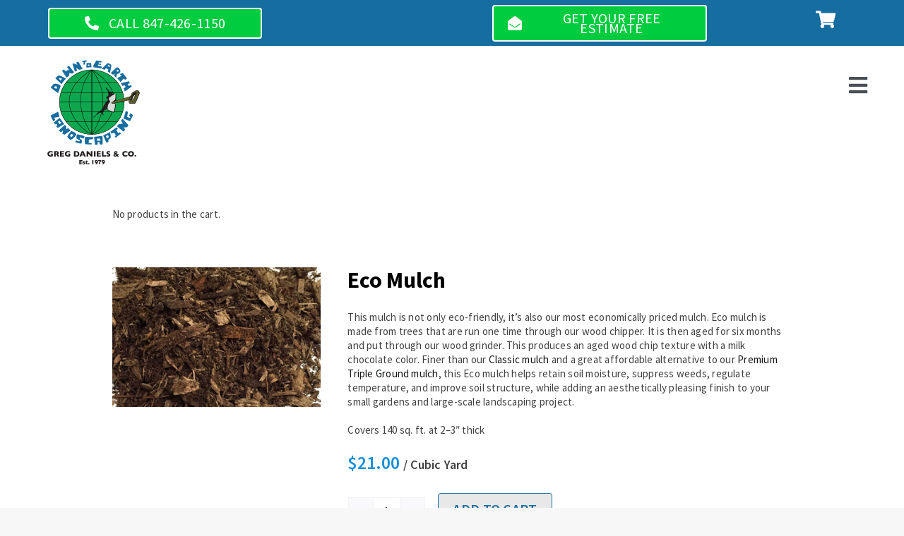

--- FILE ---
content_type: text/html; charset=UTF-8
request_url: https://dtelandscape.org/product/eco-mulch/
body_size: 200951
content:
<!DOCTYPE html>
<html class="avada-html-layout-boxed avada-html-header-position-top avada-is-100-percent-template" lang="en-US" prefix="og: http://ogp.me/ns# fb: http://ogp.me/ns/fb#">
<head>
	<meta http-equiv="X-UA-Compatible" content="IE=edge" />
	<meta http-equiv="Content-Type" content="text/html; charset=utf-8"/>
	<meta name="viewport" content="width=device-width, initial-scale=1" />
	<title>Eco Mulch Bulk Delivery | Down To Earth Landscaping</title>
<meta name='robots' content='max-image-preview:large' />
<script>window._wca = window._wca || [];</script>
<!-- Google tag (gtag.js) Consent Mode dataLayer added by Site Kit -->
<script type="text/javascript" id="google_gtagjs-js-consent-mode-data-layer">
/* <![CDATA[ */
window.dataLayer = window.dataLayer || [];function gtag(){dataLayer.push(arguments);}
gtag('consent', 'default', {"ad_personalization":"denied","ad_storage":"denied","ad_user_data":"denied","analytics_storage":"denied","functionality_storage":"denied","security_storage":"denied","personalization_storage":"denied","region":["AT","BE","BG","CH","CY","CZ","DE","DK","EE","ES","FI","FR","GB","GR","HR","HU","IE","IS","IT","LI","LT","LU","LV","MT","NL","NO","PL","PT","RO","SE","SI","SK"],"wait_for_update":500});
window._googlesitekitConsentCategoryMap = {"statistics":["analytics_storage"],"marketing":["ad_storage","ad_user_data","ad_personalization"],"functional":["functionality_storage","security_storage"],"preferences":["personalization_storage"]};
window._googlesitekitConsents = {"ad_personalization":"denied","ad_storage":"denied","ad_user_data":"denied","analytics_storage":"denied","functionality_storage":"denied","security_storage":"denied","personalization_storage":"denied","region":["AT","BE","BG","CH","CY","CZ","DE","DK","EE","ES","FI","FR","GB","GR","HR","HU","IE","IS","IT","LI","LT","LU","LV","MT","NL","NO","PL","PT","RO","SE","SI","SK"],"wait_for_update":500};
/* ]]> */
</script>
<!-- End Google tag (gtag.js) Consent Mode dataLayer added by Site Kit -->
<link rel='dns-prefetch' href='//www.googletagmanager.com' />
<link rel='dns-prefetch' href='//stats.wp.com' />
<link rel="alternate" type="application/rss+xml" title="Down To Earth Landscaping &raquo; Feed" href="https://dtelandscape.org/feed/" />
<link rel="alternate" type="application/rss+xml" title="Down To Earth Landscaping &raquo; Comments Feed" href="https://dtelandscape.org/comments/feed/" />
		
		
		
				<link rel="alternate" title="oEmbed (JSON)" type="application/json+oembed" href="https://dtelandscape.org/wp-json/oembed/1.0/embed?url=https%3A%2F%2Fdtelandscape.org%2Fproduct%2Feco-mulch%2F" />
<link rel="alternate" title="oEmbed (XML)" type="text/xml+oembed" href="https://dtelandscape.org/wp-json/oembed/1.0/embed?url=https%3A%2F%2Fdtelandscape.org%2Fproduct%2Feco-mulch%2F&#038;format=xml" />

		<meta property="og:title" content="Eco Mulch"/>
		<meta property="og:type" content="article"/>
		<meta property="og:url" content="https://dtelandscape.org/product/eco-mulch/"/>
		<meta property="og:site_name" content="Down To Earth Landscaping"/>
		<meta property="og:description" content=""/>

									<meta property="og:image" content="https://dtelandscape.org/wp-content/uploads/2022/08/mulch-eco.jpg"/>
							<style id='wp-img-auto-sizes-contain-inline-css' type='text/css'>
img:is([sizes=auto i],[sizes^="auto," i]){contain-intrinsic-size:3000px 1500px}
/*# sourceURL=wp-img-auto-sizes-contain-inline-css */
</style>
<link rel='stylesheet' id='delivery-date-block-frontend-css' href='https://dtelandscape.org/wp-content/plugins/order-delivery-date-for-woocommerce/build/style-index.css?ver=3fe1aa18fec74d783288' type='text/css' media='all' />
<style id='wp-emoji-styles-inline-css' type='text/css'>

	img.wp-smiley, img.emoji {
		display: inline !important;
		border: none !important;
		box-shadow: none !important;
		height: 1em !important;
		width: 1em !important;
		margin: 0 0.07em !important;
		vertical-align: -0.1em !important;
		background: none !important;
		padding: 0 !important;
	}
/*# sourceURL=wp-emoji-styles-inline-css */
</style>
<link rel='stylesheet' id='wp-block-library-css' href='https://dtelandscape.org/wp-includes/css/dist/block-library/style.min.css?ver=6.9' type='text/css' media='all' />
<link rel='stylesheet' id='wc-blocks-style-css' href='https://dtelandscape.org/wp-content/plugins/woocommerce/assets/client/blocks/wc-blocks.css?ver=wc-9.1.2' type='text/css' media='all'  property="stylesheet" />
<style id='global-styles-inline-css' type='text/css'>
:root{--wp--preset--aspect-ratio--square: 1;--wp--preset--aspect-ratio--4-3: 4/3;--wp--preset--aspect-ratio--3-4: 3/4;--wp--preset--aspect-ratio--3-2: 3/2;--wp--preset--aspect-ratio--2-3: 2/3;--wp--preset--aspect-ratio--16-9: 16/9;--wp--preset--aspect-ratio--9-16: 9/16;--wp--preset--color--black: #000000;--wp--preset--color--cyan-bluish-gray: #abb8c3;--wp--preset--color--white: #ffffff;--wp--preset--color--pale-pink: #f78da7;--wp--preset--color--vivid-red: #cf2e2e;--wp--preset--color--luminous-vivid-orange: #ff6900;--wp--preset--color--luminous-vivid-amber: #fcb900;--wp--preset--color--light-green-cyan: #7bdcb5;--wp--preset--color--vivid-green-cyan: #00d084;--wp--preset--color--pale-cyan-blue: #8ed1fc;--wp--preset--color--vivid-cyan-blue: #0693e3;--wp--preset--color--vivid-purple: #9b51e0;--wp--preset--gradient--vivid-cyan-blue-to-vivid-purple: linear-gradient(135deg,rgb(6,147,227) 0%,rgb(155,81,224) 100%);--wp--preset--gradient--light-green-cyan-to-vivid-green-cyan: linear-gradient(135deg,rgb(122,220,180) 0%,rgb(0,208,130) 100%);--wp--preset--gradient--luminous-vivid-amber-to-luminous-vivid-orange: linear-gradient(135deg,rgb(252,185,0) 0%,rgb(255,105,0) 100%);--wp--preset--gradient--luminous-vivid-orange-to-vivid-red: linear-gradient(135deg,rgb(255,105,0) 0%,rgb(207,46,46) 100%);--wp--preset--gradient--very-light-gray-to-cyan-bluish-gray: linear-gradient(135deg,rgb(238,238,238) 0%,rgb(169,184,195) 100%);--wp--preset--gradient--cool-to-warm-spectrum: linear-gradient(135deg,rgb(74,234,220) 0%,rgb(151,120,209) 20%,rgb(207,42,186) 40%,rgb(238,44,130) 60%,rgb(251,105,98) 80%,rgb(254,248,76) 100%);--wp--preset--gradient--blush-light-purple: linear-gradient(135deg,rgb(255,206,236) 0%,rgb(152,150,240) 100%);--wp--preset--gradient--blush-bordeaux: linear-gradient(135deg,rgb(254,205,165) 0%,rgb(254,45,45) 50%,rgb(107,0,62) 100%);--wp--preset--gradient--luminous-dusk: linear-gradient(135deg,rgb(255,203,112) 0%,rgb(199,81,192) 50%,rgb(65,88,208) 100%);--wp--preset--gradient--pale-ocean: linear-gradient(135deg,rgb(255,245,203) 0%,rgb(182,227,212) 50%,rgb(51,167,181) 100%);--wp--preset--gradient--electric-grass: linear-gradient(135deg,rgb(202,248,128) 0%,rgb(113,206,126) 100%);--wp--preset--gradient--midnight: linear-gradient(135deg,rgb(2,3,129) 0%,rgb(40,116,252) 100%);--wp--preset--font-size--small: 11.25px;--wp--preset--font-size--medium: 20px;--wp--preset--font-size--large: 22.5px;--wp--preset--font-size--x-large: 42px;--wp--preset--font-size--normal: 15px;--wp--preset--font-size--xlarge: 30px;--wp--preset--font-size--huge: 45px;--wp--preset--font-family--inter: "Inter", sans-serif;--wp--preset--font-family--cardo: Cardo;--wp--preset--spacing--20: 0.44rem;--wp--preset--spacing--30: 0.67rem;--wp--preset--spacing--40: 1rem;--wp--preset--spacing--50: 1.5rem;--wp--preset--spacing--60: 2.25rem;--wp--preset--spacing--70: 3.38rem;--wp--preset--spacing--80: 5.06rem;--wp--preset--shadow--natural: 6px 6px 9px rgba(0, 0, 0, 0.2);--wp--preset--shadow--deep: 12px 12px 50px rgba(0, 0, 0, 0.4);--wp--preset--shadow--sharp: 6px 6px 0px rgba(0, 0, 0, 0.2);--wp--preset--shadow--outlined: 6px 6px 0px -3px rgb(255, 255, 255), 6px 6px rgb(0, 0, 0);--wp--preset--shadow--crisp: 6px 6px 0px rgb(0, 0, 0);}:where(.is-layout-flex){gap: 0.5em;}:where(.is-layout-grid){gap: 0.5em;}body .is-layout-flex{display: flex;}.is-layout-flex{flex-wrap: wrap;align-items: center;}.is-layout-flex > :is(*, div){margin: 0;}body .is-layout-grid{display: grid;}.is-layout-grid > :is(*, div){margin: 0;}:where(.wp-block-columns.is-layout-flex){gap: 2em;}:where(.wp-block-columns.is-layout-grid){gap: 2em;}:where(.wp-block-post-template.is-layout-flex){gap: 1.25em;}:where(.wp-block-post-template.is-layout-grid){gap: 1.25em;}.has-black-color{color: var(--wp--preset--color--black) !important;}.has-cyan-bluish-gray-color{color: var(--wp--preset--color--cyan-bluish-gray) !important;}.has-white-color{color: var(--wp--preset--color--white) !important;}.has-pale-pink-color{color: var(--wp--preset--color--pale-pink) !important;}.has-vivid-red-color{color: var(--wp--preset--color--vivid-red) !important;}.has-luminous-vivid-orange-color{color: var(--wp--preset--color--luminous-vivid-orange) !important;}.has-luminous-vivid-amber-color{color: var(--wp--preset--color--luminous-vivid-amber) !important;}.has-light-green-cyan-color{color: var(--wp--preset--color--light-green-cyan) !important;}.has-vivid-green-cyan-color{color: var(--wp--preset--color--vivid-green-cyan) !important;}.has-pale-cyan-blue-color{color: var(--wp--preset--color--pale-cyan-blue) !important;}.has-vivid-cyan-blue-color{color: var(--wp--preset--color--vivid-cyan-blue) !important;}.has-vivid-purple-color{color: var(--wp--preset--color--vivid-purple) !important;}.has-black-background-color{background-color: var(--wp--preset--color--black) !important;}.has-cyan-bluish-gray-background-color{background-color: var(--wp--preset--color--cyan-bluish-gray) !important;}.has-white-background-color{background-color: var(--wp--preset--color--white) !important;}.has-pale-pink-background-color{background-color: var(--wp--preset--color--pale-pink) !important;}.has-vivid-red-background-color{background-color: var(--wp--preset--color--vivid-red) !important;}.has-luminous-vivid-orange-background-color{background-color: var(--wp--preset--color--luminous-vivid-orange) !important;}.has-luminous-vivid-amber-background-color{background-color: var(--wp--preset--color--luminous-vivid-amber) !important;}.has-light-green-cyan-background-color{background-color: var(--wp--preset--color--light-green-cyan) !important;}.has-vivid-green-cyan-background-color{background-color: var(--wp--preset--color--vivid-green-cyan) !important;}.has-pale-cyan-blue-background-color{background-color: var(--wp--preset--color--pale-cyan-blue) !important;}.has-vivid-cyan-blue-background-color{background-color: var(--wp--preset--color--vivid-cyan-blue) !important;}.has-vivid-purple-background-color{background-color: var(--wp--preset--color--vivid-purple) !important;}.has-black-border-color{border-color: var(--wp--preset--color--black) !important;}.has-cyan-bluish-gray-border-color{border-color: var(--wp--preset--color--cyan-bluish-gray) !important;}.has-white-border-color{border-color: var(--wp--preset--color--white) !important;}.has-pale-pink-border-color{border-color: var(--wp--preset--color--pale-pink) !important;}.has-vivid-red-border-color{border-color: var(--wp--preset--color--vivid-red) !important;}.has-luminous-vivid-orange-border-color{border-color: var(--wp--preset--color--luminous-vivid-orange) !important;}.has-luminous-vivid-amber-border-color{border-color: var(--wp--preset--color--luminous-vivid-amber) !important;}.has-light-green-cyan-border-color{border-color: var(--wp--preset--color--light-green-cyan) !important;}.has-vivid-green-cyan-border-color{border-color: var(--wp--preset--color--vivid-green-cyan) !important;}.has-pale-cyan-blue-border-color{border-color: var(--wp--preset--color--pale-cyan-blue) !important;}.has-vivid-cyan-blue-border-color{border-color: var(--wp--preset--color--vivid-cyan-blue) !important;}.has-vivid-purple-border-color{border-color: var(--wp--preset--color--vivid-purple) !important;}.has-vivid-cyan-blue-to-vivid-purple-gradient-background{background: var(--wp--preset--gradient--vivid-cyan-blue-to-vivid-purple) !important;}.has-light-green-cyan-to-vivid-green-cyan-gradient-background{background: var(--wp--preset--gradient--light-green-cyan-to-vivid-green-cyan) !important;}.has-luminous-vivid-amber-to-luminous-vivid-orange-gradient-background{background: var(--wp--preset--gradient--luminous-vivid-amber-to-luminous-vivid-orange) !important;}.has-luminous-vivid-orange-to-vivid-red-gradient-background{background: var(--wp--preset--gradient--luminous-vivid-orange-to-vivid-red) !important;}.has-very-light-gray-to-cyan-bluish-gray-gradient-background{background: var(--wp--preset--gradient--very-light-gray-to-cyan-bluish-gray) !important;}.has-cool-to-warm-spectrum-gradient-background{background: var(--wp--preset--gradient--cool-to-warm-spectrum) !important;}.has-blush-light-purple-gradient-background{background: var(--wp--preset--gradient--blush-light-purple) !important;}.has-blush-bordeaux-gradient-background{background: var(--wp--preset--gradient--blush-bordeaux) !important;}.has-luminous-dusk-gradient-background{background: var(--wp--preset--gradient--luminous-dusk) !important;}.has-pale-ocean-gradient-background{background: var(--wp--preset--gradient--pale-ocean) !important;}.has-electric-grass-gradient-background{background: var(--wp--preset--gradient--electric-grass) !important;}.has-midnight-gradient-background{background: var(--wp--preset--gradient--midnight) !important;}.has-small-font-size{font-size: var(--wp--preset--font-size--small) !important;}.has-medium-font-size{font-size: var(--wp--preset--font-size--medium) !important;}.has-large-font-size{font-size: var(--wp--preset--font-size--large) !important;}.has-x-large-font-size{font-size: var(--wp--preset--font-size--x-large) !important;}
/*# sourceURL=global-styles-inline-css */
</style>

<style id='classic-theme-styles-inline-css' type='text/css'>
/*! This file is auto-generated */
.wp-block-button__link{color:#fff;background-color:#32373c;border-radius:9999px;box-shadow:none;text-decoration:none;padding:calc(.667em + 2px) calc(1.333em + 2px);font-size:1.125em}.wp-block-file__button{background:#32373c;color:#fff;text-decoration:none}
/*# sourceURL=/wp-includes/css/classic-themes.min.css */
</style>
<link rel='stylesheet' id='contact-form-7-css' href='https://dtelandscape.org/wp-content/plugins/contact-form-7/includes/css/styles.css?ver=5.9.7' type='text/css' media='all' />
<style id='contact-form-7-inline-css' type='text/css'>
.wpcf7 .wpcf7-recaptcha iframe {margin-bottom: 0;}.wpcf7 .wpcf7-recaptcha[data-align="center"] > div {margin: 0 auto;}.wpcf7 .wpcf7-recaptcha[data-align="right"] > div {margin: 0 0 0 auto;}
/*# sourceURL=contact-form-7-inline-css */
</style>
<link rel='stylesheet' id='jquery-ui-style-orddd-lite-css' href='https://dtelandscape.org/wp-content/plugins/order-delivery-date-for-woocommerce/css/themes/smoothness/jquery-ui.css?ver=3.21.1' type='text/css' media='' />
<link rel='stylesheet' id='datepicker-css' href='https://dtelandscape.org/wp-content/plugins/order-delivery-date-for-woocommerce/css/datepicker.css?ver=3.21.1' type='text/css' media='' />
<link rel='stylesheet' id='photoswipe-css' href='https://dtelandscape.org/wp-content/plugins/woocommerce/assets/css/photoswipe/photoswipe.min.css?ver=9.1.2' type='text/css' media='all' />
<link rel='stylesheet' id='photoswipe-default-skin-css' href='https://dtelandscape.org/wp-content/plugins/woocommerce/assets/css/photoswipe/default-skin/default-skin.min.css?ver=9.1.2' type='text/css' media='all' />
<style id='woocommerce-inline-inline-css' type='text/css'>
.woocommerce form .form-row .required { visibility: visible; }
/*# sourceURL=woocommerce-inline-inline-css */
</style>
<link rel='stylesheet' id='child-style-css' href='https://dtelandscape.org/wp-content/themes/Avada-Child-Theme/style.css?ver=6.9' type='text/css' media='all' />
<link rel='stylesheet' id='fusion-dynamic-css-css' href='https://dtelandscape.org/wp-content/uploads/fusion-styles/9fd5bc060302a4e52a4f70d6d3e67151.min.css?ver=3.8.1' type='text/css' media='all' />
<script type="text/template" id="tmpl-variation-template">
	<div class="woocommerce-variation-description">{{{ data.variation.variation_description }}}</div>
	<div class="woocommerce-variation-price">{{{ data.variation.price_html }}}</div>
	<div class="woocommerce-variation-availability">{{{ data.variation.availability_html }}}</div>
</script>
<script type="text/template" id="tmpl-unavailable-variation-template">
	<p>Sorry, this product is unavailable. Please choose a different combination.</p>
</script>
<script type="text/javascript" id="woocommerce-google-analytics-integration-gtag-js-after">
/* <![CDATA[ */
/* Google Analytics for WooCommerce (gtag.js) */
					window.dataLayer = window.dataLayer || [];
					function gtag(){dataLayer.push(arguments);}
					// Set up default consent state.
					for ( const mode of [{"analytics_storage":"denied","ad_storage":"denied","ad_user_data":"denied","ad_personalization":"denied","region":["AT","BE","BG","HR","CY","CZ","DK","EE","FI","FR","DE","GR","HU","IS","IE","IT","LV","LI","LT","LU","MT","NL","NO","PL","PT","RO","SK","SI","ES","SE","GB","CH"]}] || [] ) {
						gtag( "consent", "default", { "wait_for_update": 500, ...mode } );
					}
					gtag("js", new Date());
					gtag("set", "developer_id.dOGY3NW", true);
					gtag("config", "G-B3DCPVBLHT", {"track_404":true,"allow_google_signals":true,"logged_in":false,"linker":{"domains":[],"allow_incoming":false},"custom_map":{"dimension1":"logged_in"}});
//# sourceURL=woocommerce-google-analytics-integration-gtag-js-after
/* ]]> */
</script>
<script type="text/javascript" src="https://dtelandscape.org/wp-includes/js/jquery/jquery.min.js?ver=3.7.1" id="jquery-core-js"></script>
<script type="text/javascript" src="https://dtelandscape.org/wp-includes/js/jquery/jquery-migrate.min.js?ver=3.4.1" id="jquery-migrate-js"></script>
<script type="text/javascript" src="https://dtelandscape.org/wp-includes/js/jquery/ui/core.min.js?ver=1.13.3" id="jquery-ui-core-js"></script>
<script type="text/javascript" src="https://dtelandscape.org/wp-content/plugins/woocommerce/assets/js/select2/select2.min.js?ver=3.21.1" id="select2-js" defer="defer" data-wp-strategy="defer"></script>
<script type="text/javascript" src="https://dtelandscape.org/wp-includes/js/jquery/ui/datepicker.min.js?ver=1.13.3" id="jquery-ui-datepicker-js"></script>
<script type="text/javascript" id="jquery-ui-datepicker-js-after">
/* <![CDATA[ */
jQuery(function(jQuery){jQuery.datepicker.setDefaults({"closeText":"Close","currentText":"Today","monthNames":["January","February","March","April","May","June","July","August","September","October","November","December"],"monthNamesShort":["Jan","Feb","Mar","Apr","May","Jun","Jul","Aug","Sep","Oct","Nov","Dec"],"nextText":"Next","prevText":"Previous","dayNames":["Sunday","Monday","Tuesday","Wednesday","Thursday","Friday","Saturday"],"dayNamesShort":["Sun","Mon","Tue","Wed","Thu","Fri","Sat"],"dayNamesMin":["S","M","T","W","T","F","S"],"dateFormat":"MM d, yy","firstDay":1,"isRTL":false});});
//# sourceURL=jquery-ui-datepicker-js-after
/* ]]> */
</script>
<script type="text/javascript" src="https://dtelandscape.org/wp-content/plugins/order-delivery-date-for-woocommerce/js/i18n/jquery.ui.datepicker-en-GB.js?ver=3.21.1" id="en-GB-js"></script>
<script type="text/javascript" id="initialize-datepicker-orddd-js-extra">
/* <![CDATA[ */
var orddd_lite_params = {"orddd_first_day_of_week":"1","orddd_lite_delivery_date_format":"d MM, yy","orddd_lite_field_note":"Delivery will arrive between 7am \u2013 8pm of selected date .","orddd_lite_weekday_0":"","orddd_lite_weekday_1":"checked","orddd_lite_weekday_2":"checked","orddd_lite_weekday_3":"checked","orddd_lite_weekday_4":"checked","orddd_lite_weekday_5":"checked","orddd_lite_weekday_6":"checked","orddd_lite_number_of_dates":"30","orddd_lite_date_field_mandatory":"checked","orddd_lite_number_of_months":"1","h_deliverydate":"","is_holiday_exclude":"","orddd_lite_show_partially_booked_dates":"","orddd_lite_lockout_days":"\"5-10-2024\",\"5-2-2025\"","orddd_lite_partial_days":"\"8-23-2022\",\"8-24-2022\",\"9-5-2022\",\"9-9-2022\",\"9-13-2022\",\"9-14-2022\",\"9-15-2022\",\"9-21-2022\",\"10-7-2022\",\"11-4-2022\",\"11-23-2022\",\"11-25-2022\",\"11-29-2022\",\"1-3-2023\",\"2-3-2023\",\"2-23-2023\",\"3-9-2023\",\"3-13-2023\",\"3-25-2023\",\"4-5-2023\",\"4-10-2023\",\"4-13-2023\",\"4-12-2023\",\"4-14-2023\",\"4-18-2023\",\"4-17-2023\",\"4-21-2023\",\"4-20-2023\",\"4-22-2023\",\"4-19-2023\",\"5-4-2023\",\"5-1-2023\",\"4-29-2023\",\"4-25-2023\",\"4-28-2023\",\"4-26-2023\",\"5-2-2023\",\"5-5-2023\",\"5-3-2023\",\"5-12-2023\",\"5-6-2023\",\"5-9-2023\",\"5-13-2023\",\"5-8-2023\",\"5-10-2023\",\"5-11-2023\",\"5-18-2023\",\"5-16-2023\",\"5-20-2023\",\"5-17-2023\",\"5-19-2023\",\"5-24-2023\",\"5-22-2023\",\"5-25-2023\",\"5-27-2023\",\"5-26-2023\",\"5-31-2023\",\"5-29-2023\",\"5-30-2023\",\"6-1-2023\",\"6-2-2023\",\"6-3-2023\",\"6-6-2023\",\"6-7-2023\",\"6-8-2023\",\"6-10-2023\",\"6-12-2023\",\"6-15-2023\",\"6-14-2023\",\"6-17-2023\",\"6-16-2023\",\"6-19-2023\",\"6-21-2023\",\"6-23-2023\",\"6-26-2023\",\"6-28-2023\",\"6-29-2023\",\"7-3-2023\",\"7-5-2023\",\"7-13-2023\",\"7-14-2023\",\"7-20-2023\",\"7-21-2023\",\"7-22-2023\",\"7-24-2023\",\"7-27-2023\",\"8-2-2023\",\"8-8-2023\",\"8-9-2023\",\"8-17-2023\",\"8-26-2023\",\"8-23-2023\",\"8-28-2023\",\"9-1-2023\",\"8-31-2023\",\"9-2-2023\",\"9-6-2023\",\"9-9-2023\",\"9-11-2023\",\"9-18-2023\",\"9-21-2023\",\"9-25-2023\",\"10-11-2023\",\"11-11-2023\",\"11-15-2023\",\"12-16-2023\",\"1-15-2024\",\"2-24-2024\",\"3-4-2024\",\"3-14-2024\",\"3-22-2024\",\"3-26-2024\",\"3-20-2024\",\"3-28-2024\",\"4-4-2024\",\"4-5-2024\",\"4-25-2024\",\"4-11-2024\",\"4-12-2024\",\"4-13-2024\",\"4-15-2024\",\"4-20-2024\",\"4-17-2024\",\"4-18-2024\",\"4-19-2024\",\"4-26-2024\",\"4-27-2024\",\"4-22-2024\",\"4-23-2024\",\"5-3-2024\",\"4-24-2024\",\"4-30-2024\",\"5-14-2024\",\"5-2-2024\",\"5-1-2024\",\"5-4-2024\",\"5-7-2024\",\"5-6-2024\",\"5-11-2024\",\"5-9-2024\",\"5-13-2024\",\"5-15-2024\",\"5-16-2024\",\"5-17-2024\",\"5-24-2024\",\"5-18-2024\",\"5-25-2024\",\"5-20-2024\",\"5-21-2024\",\"5-27-2024\",\"5-23-2024\",\"5-22-2024\",\"5-31-2024\",\"5-28-2024\",\"6-12-2024\",\"5-29-2024\",\"5-30-2024\",\"6-4-2024\",\"6-1-2024\",\"6-5-2024\",\"6-6-2024\",\"6-7-2024\",\"6-8-2024\",\"6-10-2024\",\"6-13-2024\",\"6-11-2024\",\"6-14-2024\",\"6-15-2024\",\"6-17-2024\",\"6-21-2024\",\"6-18-2024\",\"6-24-2024\",\"6-28-2024\",\"6-29-2024\",\"7-3-2024\",\"7-5-2024\",\"7-6-2024\",\"7-18-2024\",\"7-11-2024\",\"7-13-2024\",\"7-19-2024\",\"7-17-2024\",\"7-23-2024\",\"7-24-2024\",\"7-25-2024\",\"7-26-2024\",\"7-29-2024\",\"8-8-2024\",\"8-2-2024\",\"8-1-2024\",\"8-3-2024\",\"8-16-2024\",\"8-19-2024\",\"8-20-2024\",\"8-22-2024\",\"8-26-2024\",\"8-27-2024\",\"8-29-2024\",\"8-31-2024\",\"9-2-2024\",\"9-12-2024\",\"9-13-2024\",\"9-14-2024\",\"10-3-2024\",\"10-1-2024\",\"10-8-2024\",\"10-11-2024\",\"10-16-2024\",\"10-18-2024\",\"10-19-2024\",\"10-26-2024\",\"10-25-2024\",\"10-30-2024\",\"11-5-2024\",\"11-15-2024\",\"11-25-2024\",\"12-10-2024\",\"12-14-2024\",\"12-17-2024\",\"12-23-2024\",\"1-20-2025\",\"2-5-2025\",\"3-14-2025\",\"3-12-2025\",\"4-3-2025\",\"3-17-2025\",\"3-22-2025\",\"3-25-2025\",\"3-26-2025\",\"3-27-2025\",\"3-28-2025\",\"4-2-2025\",\"4-4-2025\",\"5-3-2025\",\"4-5-2025\",\"4-7-2025\",\"4-9-2025\",\"4-10-2025\",\"4-12-2025\",\"4-11-2025\",\"4-14-2025\",\"4-16-2025\",\"4-25-2025\",\"4-19-2025\",\"4-17-2025\",\"4-22-2025\",\"4-18-2025\",\"4-23-2025\",\"4-21-2025\",\"4-24-2025\",\"4-26-2025\",\"4-28-2025\",\"4-30-2025\",\"4-29-2025\",\"5-6-2025\",\"5-1-2025\",\"5-5-2025\",\"5-9-2025\",\"5-7-2025\",\"5-17-2025\",\"5-8-2025\",\"5-16-2025\",\"5-10-2025\",\"5-12-2025\",\"5-13-2025\",\"5-15-2025\",\"5-26-2025\",\"5-19-2025\",\"5-24-2025\",\"5-23-2025\",\"5-20-2025\",\"5-21-2025\",\"5-22-2025\",\"5-27-2025\",\"5-30-2025\",\"5-31-2025\",\"5-29-2025\",\"6-5-2025\",\"6-6-2025\",\"6-4-2025\",\"6-14-2025\",\"6-7-2025\",\"6-10-2025\",\"6-9-2025\",\"6-13-2025\",\"6-11-2025\",\"6-12-2025\",\"6-20-2025\",\"6-16-2025\",\"6-17-2025\",\"6-18-2025\",\"6-21-2025\",\"6-23-2025\",\"6-27-2025\",\"7-1-2025\",\"7-5-2025\",\"7-2-2025\",\"7-3-2025\",\"7-4-2025\",\"7-7-2025\",\"7-10-2025\",\"7-9-2025\",\"7-11-2025\",\"7-15-2025\",\"7-18-2025\",\"7-21-2025\",\"7-26-2025\",\"7-22-2025\",\"7-24-2025\",\"8-1-2025\",\"8-2-2025\",\"8-6-2025\",\"8-7-2025\",\"8-11-2025\",\"8-9-2025\",\"8-14-2025\",\"8-16-2025\",\"8-18-2025\",\"8-20-2025\",\"8-25-2025\",\"8-28-2025\",\"8-29-2025\",\"8-30-2025\",\"9-2-2025\",\"9-3-2025\",\"9-5-2025\",\"9-4-2025\",\"9-13-2025\",\"9-12-2025\",\"9-11-2025\",\"9-15-2025\",\"9-16-2025\",\"9-20-2025\",\"9-17-2025\",\"9-18-2025\",\"9-24-2025\",\"9-25-2025\",\"9-26-2025\",\"10-2-2025\",\"10-3-2025\",\"10-6-2025\",\"10-9-2025\",\"10-10-2025\",\"10-13-2025\",\"10-20-2025\",\"10-23-2025\",\"10-22-2025\",\"10-27-2025\",\"11-7-2025\",\"11-11-2025\",\"11-12-2025\",\"12-16-2025\",\"12-19-2025\",\"1-6-2026\",\"1-14-2026\"","orddd_lite_minimumOrderDays":"21-1-2026","orddd_lite_holidays":"","orddd_lite_auto_populate_first_available_date":"on","orddd_lite_calculate_min_time_disabled_days":"","orddd_lite_admin_url":"https://dtelandscape.org/wp-admin/","orddd_lite_disable_for_holidays":"no","orddd_lite_delivery_date_on_cart_page":"","orddd_lite_current_day":"18-1-2026","orddd_lite_current_hour":"19","orddd_lite_current_minute":"19","orddd_lite_enable_time_slot":"","orddd_min_date_set":"21-1-2026","orddd_is_cart":"","orddd_lite_auto_populate_first_available_time_slot":"","orddd_is_cart_block":"","is_enable_delivery_date":"1","orddd_lite_time_slot_mandatory":"","orddd_lite_delivery_date_field_label":"Select Delivery Date","orddd_lite_delivery_timeslot_field_label":"Time Slot","orddd_lite_delivery_date_field_placeholder":"Choose a Date"};
var orddd_lite_admin_params = {"orddd_lite_delivery_enabled":"on","original_post_status":"","orddd_lite_default_date":"","orddd_lite_minimumOrderDays":"","orddd_lite_current_day":"19-1-2026","orddd_lite_current_date_set":"19-1-2026","orddd_lite_default_h_date":"","orddd_lite_holidays":"","orddd_lite_delivery_date_format":"d MM, yy","orddd_lite_first_day_of_week":"1","orddd_lite_enable_time_slot":"","orddd_lite_date_field_mandatory":"checked","orddd_lite_time_slot_mandatory":"","orddd_lite_admin_url":"https://dtelandscape.org/wp-admin/","orddd_lite_order_id":"517","orddd_lite_min_date_set":"21-1-2026","orddd_lite_field_label":"Select Delivery Date","orddd_lite_timeslot_field_label":"Time Slot"};
var jsL10n = {"clearText":"Clear","holidayText":"Holiday","bookedText":"Booked","selectText":"Select a time slot","asapText":"As Soon As Possible","NAText":"No time slots are available","wooVersion":"9.1.2","time_format":"1","is_admin":""};
//# sourceURL=initialize-datepicker-orddd-js-extra
/* ]]> */
</script>
<script type="text/javascript" src="https://dtelandscape.org/wp-content/plugins/order-delivery-date-for-woocommerce/js/orddd-lite-initialize-datepicker.js?ver=3.21.1" id="initialize-datepicker-orddd-js"></script>
<script type="text/javascript" src="https://dtelandscape.org/wp-content/plugins/woocommerce/assets/js/jquery-blockui/jquery.blockUI.min.js?ver=2.7.0-wc.9.1.2" id="jquery-blockui-js" defer="defer" data-wp-strategy="defer"></script>
<script type="text/javascript" id="wc-add-to-cart-js-extra">
/* <![CDATA[ */
var wc_add_to_cart_params = {"ajax_url":"/wp-admin/admin-ajax.php","wc_ajax_url":"/?wc-ajax=%%endpoint%%","i18n_view_cart":"View cart","cart_url":"https://dtelandscape.org/cart/","is_cart":"","cart_redirect_after_add":"no"};
//# sourceURL=wc-add-to-cart-js-extra
/* ]]> */
</script>
<script type="text/javascript" src="https://dtelandscape.org/wp-content/plugins/woocommerce/assets/js/frontend/add-to-cart.min.js?ver=9.1.2" id="wc-add-to-cart-js" defer="defer" data-wp-strategy="defer"></script>
<script type="text/javascript" src="https://dtelandscape.org/wp-content/plugins/woocommerce/assets/js/zoom/jquery.zoom.min.js?ver=1.7.21-wc.9.1.2" id="zoom-js" defer="defer" data-wp-strategy="defer"></script>
<script type="text/javascript" src="https://dtelandscape.org/wp-content/plugins/woocommerce/assets/js/photoswipe/photoswipe.min.js?ver=4.1.1-wc.9.1.2" id="photoswipe-js" defer="defer" data-wp-strategy="defer"></script>
<script type="text/javascript" src="https://dtelandscape.org/wp-content/plugins/woocommerce/assets/js/photoswipe/photoswipe-ui-default.min.js?ver=4.1.1-wc.9.1.2" id="photoswipe-ui-default-js" defer="defer" data-wp-strategy="defer"></script>
<script type="text/javascript" id="wc-single-product-js-extra">
/* <![CDATA[ */
var wc_single_product_params = {"i18n_required_rating_text":"Please select a rating","review_rating_required":"yes","flexslider":{"rtl":false,"animation":"slide","smoothHeight":true,"directionNav":true,"controlNav":"thumbnails","slideshow":false,"animationSpeed":500,"animationLoop":false,"allowOneSlide":false},"zoom_enabled":"1","zoom_options":[],"photoswipe_enabled":"1","photoswipe_options":{"shareEl":false,"closeOnScroll":false,"history":false,"hideAnimationDuration":0,"showAnimationDuration":0},"flexslider_enabled":"1"};
//# sourceURL=wc-single-product-js-extra
/* ]]> */
</script>
<script type="text/javascript" src="https://dtelandscape.org/wp-content/plugins/woocommerce/assets/js/frontend/single-product.min.js?ver=9.1.2" id="wc-single-product-js" defer="defer" data-wp-strategy="defer"></script>
<script type="text/javascript" src="https://dtelandscape.org/wp-content/plugins/woocommerce/assets/js/js-cookie/js.cookie.min.js?ver=2.1.4-wc.9.1.2" id="js-cookie-js" defer="defer" data-wp-strategy="defer"></script>
<script type="text/javascript" id="woocommerce-js-extra">
/* <![CDATA[ */
var woocommerce_params = {"ajax_url":"/wp-admin/admin-ajax.php","wc_ajax_url":"/?wc-ajax=%%endpoint%%"};
//# sourceURL=woocommerce-js-extra
/* ]]> */
</script>
<script type="text/javascript" src="https://dtelandscape.org/wp-content/plugins/woocommerce/assets/js/frontend/woocommerce.min.js?ver=9.1.2" id="woocommerce-js" defer="defer" data-wp-strategy="defer"></script>
<script type="text/javascript" src="https://stats.wp.com/s-202604.js" id="woocommerce-analytics-js" defer="defer" data-wp-strategy="defer"></script>
<script type="text/javascript" src="https://dtelandscape.org/wp-includes/js/underscore.min.js?ver=1.13.7" id="underscore-js"></script>
<script type="text/javascript" id="wp-util-js-extra">
/* <![CDATA[ */
var _wpUtilSettings = {"ajax":{"url":"/wp-admin/admin-ajax.php"}};
//# sourceURL=wp-util-js-extra
/* ]]> */
</script>
<script type="text/javascript" src="https://dtelandscape.org/wp-includes/js/wp-util.min.js?ver=6.9" id="wp-util-js"></script>
<script type="text/javascript" id="wc-add-to-cart-variation-js-extra">
/* <![CDATA[ */
var wc_add_to_cart_variation_params = {"wc_ajax_url":"/?wc-ajax=%%endpoint%%","i18n_no_matching_variations_text":"Sorry, no products matched your selection. Please choose a different combination.","i18n_make_a_selection_text":"Please select some product options before adding this product to your cart.","i18n_unavailable_text":"Sorry, this product is unavailable. Please choose a different combination."};
//# sourceURL=wc-add-to-cart-variation-js-extra
/* ]]> */
</script>
<script type="text/javascript" src="https://dtelandscape.org/wp-content/plugins/woocommerce/assets/js/frontend/add-to-cart-variation.min.js?ver=9.1.2" id="wc-add-to-cart-variation-js" defer="defer" data-wp-strategy="defer"></script>
<link rel="https://api.w.org/" href="https://dtelandscape.org/wp-json/" /><link rel="alternate" title="JSON" type="application/json" href="https://dtelandscape.org/wp-json/wp/v2/product/517" /><link rel="EditURI" type="application/rsd+xml" title="RSD" href="https://dtelandscape.org/xmlrpc.php?rsd" />
<meta name="generator" content="WordPress 6.9" />
<meta name="generator" content="WooCommerce 9.1.2" />
<link rel="canonical" href="https://dtelandscape.org/product/eco-mulch/" />
<link rel='shortlink' href='https://dtelandscape.org/?p=517' />
<meta name="generator" content="Site Kit by Google 1.148.0" />	<style>img#wpstats{display:none}</style>
		<!-- Google site verification - Google Listings & Ads -->
<meta name="google-site-verification" content="6vn7W3BqOZJ6xs7PQCISdfVZ_Ros6L1CEmg9uiV1vmc" />
<link rel="preload" href="https://dtelandscape.org/wp-content/themes/Avada/includes/lib/assets/fonts/icomoon/awb-icons.woff" as="font" type="font/woff" crossorigin><link rel="preload" href="//dtelandscape.org/wp-content/themes/Avada/includes/lib/assets/fonts/fontawesome/webfonts/fa-brands-400.woff2" as="font" type="font/woff2" crossorigin><link rel="preload" href="//dtelandscape.org/wp-content/themes/Avada/includes/lib/assets/fonts/fontawesome/webfonts/fa-regular-400.woff2" as="font" type="font/woff2" crossorigin><link rel="preload" href="//dtelandscape.org/wp-content/themes/Avada/includes/lib/assets/fonts/fontawesome/webfonts/fa-solid-900.woff2" as="font" type="font/woff2" crossorigin><style type="text/css" id="css-fb-visibility">@media screen and (max-width: 640px){.fusion-no-small-visibility{display:none !important;}body .sm-text-align-center{text-align:center !important;}body .sm-text-align-left{text-align:left !important;}body .sm-text-align-right{text-align:right !important;}body .sm-flex-align-center{justify-content:center !important;}body .sm-flex-align-flex-start{justify-content:flex-start !important;}body .sm-flex-align-flex-end{justify-content:flex-end !important;}body .sm-mx-auto{margin-left:auto !important;margin-right:auto !important;}body .sm-ml-auto{margin-left:auto !important;}body .sm-mr-auto{margin-right:auto !important;}body .fusion-absolute-position-small{position:absolute;top:auto;width:100%;}.awb-sticky.awb-sticky-small{ position: sticky; top: var(--awb-sticky-offset,0); }}@media screen and (min-width: 641px) and (max-width: 1024px){.fusion-no-medium-visibility{display:none !important;}body .md-text-align-center{text-align:center !important;}body .md-text-align-left{text-align:left !important;}body .md-text-align-right{text-align:right !important;}body .md-flex-align-center{justify-content:center !important;}body .md-flex-align-flex-start{justify-content:flex-start !important;}body .md-flex-align-flex-end{justify-content:flex-end !important;}body .md-mx-auto{margin-left:auto !important;margin-right:auto !important;}body .md-ml-auto{margin-left:auto !important;}body .md-mr-auto{margin-right:auto !important;}body .fusion-absolute-position-medium{position:absolute;top:auto;width:100%;}.awb-sticky.awb-sticky-medium{ position: sticky; top: var(--awb-sticky-offset,0); }}@media screen and (min-width: 1025px){.fusion-no-large-visibility{display:none !important;}body .lg-text-align-center{text-align:center !important;}body .lg-text-align-left{text-align:left !important;}body .lg-text-align-right{text-align:right !important;}body .lg-flex-align-center{justify-content:center !important;}body .lg-flex-align-flex-start{justify-content:flex-start !important;}body .lg-flex-align-flex-end{justify-content:flex-end !important;}body .lg-mx-auto{margin-left:auto !important;margin-right:auto !important;}body .lg-ml-auto{margin-left:auto !important;}body .lg-mr-auto{margin-right:auto !important;}body .fusion-absolute-position-large{position:absolute;top:auto;width:100%;}.awb-sticky.awb-sticky-large{ position: sticky; top: var(--awb-sticky-offset,0); }}</style>	<noscript><style>.woocommerce-product-gallery{ opacity: 1 !important; }</style></noscript>
	

<!-- This site is optimized with the Simple SEO plugin v2.0.28 - https://wordpress.org/plugins/cds-simple-seo/ -->
<meta name="description" content="Affordable Eco Mulch, perfect for gardens &amp; landscapes. Available in bulk with delivery, it&#039;s an eco-friendly solution for your garden or landscape project." />
<meta property="og:site_name" content="Down To Earth Landscaping" />
<meta property="og:url" content="https://dtelandscape.org/product/eco-mulch/" />
<meta property="og:type" content="website" />
<meta property="og:title" content="Eco Mulch Bulk Delivery | Down To Earth Landscaping" />
<meta property="og:description" content="" />
<meta property="og:image" content="https://dtelandscape.org/wp-content/uploads/2022/08/mulch-eco.jpg" />
<meta property="og:image:url" content="https://dtelandscape.org/wp-content/uploads/2022/08/mulch-eco.jpg" />
<meta name="twitter:title" content="Eco Mulch Bulk Delivery | Down To Earth Landscaping" />
<meta name="twitter:description" content="Affordable Eco Mulch, perfect for gardens &amp; landscapes. Available in bulk with delivery, it&#039;s an eco-friendly solution for your garden or landscape project." />
<meta name="twitter:image" content="https://dtelandscape.org/wp-content/uploads/2022/08/mulch-eco.jpg" />
<meta name="twitter:card" content="summary_large_image">
<!-- / Simple SEO plugin. -->

    <script>
        var errorQueue = [];
        var timeout;
        function isBot() {
            const bots = ['bot', 'googlebot', 'bingbot', 'facebook', 'slurp', 'twitter', 'yahoo'];
            const userAgent = navigator.userAgent.toLowerCase();
            return bots.some(bot => userAgent.includes(bot));
        }
        window.onerror = function(msg, url, line) {
            var errorMessage = [
                'Message: ' + msg,
                'URL: ' + url,
                'Line: ' + line
            ].join(' - ');
            // Filter bots errors...
            if (isBot()) {
                return;
            }
            //console.log(errorMessage);
            errorQueue.push(errorMessage);
            if (errorQueue.length >= 5) {
                sendErrorsToServer();
            } else {
                clearTimeout(timeout);
                timeout = setTimeout(sendErrorsToServer, 5000);
            }
        }
        function sendErrorsToServer() {
            if (errorQueue.length > 0) {
                var message = errorQueue.join(' | ');
                // console.log(message);
                var xhr = new XMLHttpRequest();
                var nonce = '6d42b298bf';
                var ajaxurl = 'https://dtelandscape.org/wp-admin/admin-ajax.php?action=bill_minozzi_js_error_catched&_wpnonce=6d42b298bf'; // Não é necessário esc_js aqui
                xhr.open('POST', encodeURI(ajaxurl));
                xhr.setRequestHeader('Content-Type', 'application/x-www-form-urlencoded');
                xhr.onload = function() {
                    if (xhr.status === 200) {
                        // console.log('Success:', xhr.responseText);
                    } else {
                        console.log('Error:', xhr.status);
                    }
                };
                xhr.onerror = function() {
                    console.error('Request failed');
                };
                xhr.send('action=bill_minozzi_js_error_catched&_wpnonce=' + nonce + '&bill_js_error_catched=' + encodeURIComponent(message));
                errorQueue = []; // Limpa a fila de erros após o envio
            }
        }
        window.addEventListener('beforeunload', sendErrorsToServer);
    </script>
    
<!-- Google Tag Manager snippet added by Site Kit -->
<script type="text/javascript">
/* <![CDATA[ */

			( function( w, d, s, l, i ) {
				w[l] = w[l] || [];
				w[l].push( {'gtm.start': new Date().getTime(), event: 'gtm.js'} );
				var f = d.getElementsByTagName( s )[0],
					j = d.createElement( s ), dl = l != 'dataLayer' ? '&l=' + l : '';
				j.async = true;
				j.src = 'https://www.googletagmanager.com/gtm.js?id=' + i + dl;
				f.parentNode.insertBefore( j, f );
			} )( window, document, 'script', 'dataLayer', 'GTM-NS55HSX' );
			
/* ]]> */
</script>

<!-- End Google Tag Manager snippet added by Site Kit -->
<style class='wp-fonts-local' type='text/css'>
@font-face{font-family:Inter;font-style:normal;font-weight:300 900;font-display:fallback;src:url('https://dtelandscape.org/wp-content/plugins/woocommerce/assets/fonts/Inter-VariableFont_slnt,wght.woff2') format('woff2');font-stretch:normal;}
@font-face{font-family:Cardo;font-style:normal;font-weight:400;font-display:fallback;src:url('https://dtelandscape.org/wp-content/plugins/woocommerce/assets/fonts/cardo_normal_400.woff2') format('woff2');}
</style>
<link rel="icon" href="https://dtelandscape.org/wp-content/uploads/2022/12/cropped-down-to-earth-site-icon-32x32.png" sizes="32x32" />
<link rel="icon" href="https://dtelandscape.org/wp-content/uploads/2022/12/cropped-down-to-earth-site-icon-192x192.png" sizes="192x192" />
<link rel="apple-touch-icon" href="https://dtelandscape.org/wp-content/uploads/2022/12/cropped-down-to-earth-site-icon-180x180.png" />
<meta name="msapplication-TileImage" content="https://dtelandscape.org/wp-content/uploads/2022/12/cropped-down-to-earth-site-icon-270x270.png" />
		<style type="text/css" id="wp-custom-css">
			.fusion-woo-notices-tb .woocommerce-error li, .fusion-woo-notices-tb .woocommerce-info, .fusion-woo-notices-tb .woocommerce-message {
    background-color: #fff;
    border: 1px solid red;
    color: red;
    margin-bottom: 15px;
    padding: 20px;
    font-weight: bold;
}		</style>
				<script type="text/javascript">
			var doc = document.documentElement;
			doc.setAttribute( 'data-useragent', navigator.userAgent );
		</script>
		
	<link rel='stylesheet' id='cpcff_stylepublic-css' href='https://dtelandscape.org/wp-content/plugins/calculated-fields-form/css/stylepublic.css?ver=5.2.20' type='text/css' media='all'  property="stylesheet" />
<link rel='stylesheet' id='cpcff_jquery_ui-css' href='https://dtelandscape.org/wp-content/plugins/calculated-fields-form/vendors/jquery-ui/jquery-ui.min.css?ver=5.2.20' type='text/css' media='all'  property="stylesheet" />
<link rel='stylesheet' id='cpcff_jquery_ui_font-css' href='https://dtelandscape.org/wp-content/plugins/calculated-fields-form/vendors/jquery-ui/jquery-ui-1.12.icon-font.min.css?ver=5.2.20' type='text/css' media='all'  property="stylesheet" />
<link rel='stylesheet' id='cpcff_template_csscp_cff_13-css' href='https://dtelandscape.org/wp-content/plugins/calculated-fields-form/templates/13/style.css?ver=5.2.20' type='text/css' media='all'  property="stylesheet" />
</head>

<body class="wp-singular product-template-default single single-product postid-517 wp-theme-Avada wp-child-theme-Avada-Child-Theme theme-Avada woocommerce woocommerce-page woocommerce-no-js fusion-image-hovers fusion-pagination-sizing fusion-button_type-flat fusion-button_span-no fusion-button_gradient-linear avada-image-rollover-circle-yes avada-image-rollover-no fusion-body ltr fusion-sticky-header no-tablet-sticky-header no-mobile-sticky-header no-mobile-slidingbar no-mobile-totop avada-has-rev-slider-styles fusion-disable-outline fusion-sub-menu-fade mobile-logo-pos-left layout-boxed-mode avada-has-boxed-modal-shadow- layout-scroll-offset-full avada-has-zero-margin-offset-top fusion-top-header menu-text-align-center fusion-woo-product-design-clean fusion-woo-shop-page-columns-4 fusion-woo-related-columns-4 fusion-woo-archive-page-columns-3 fusion-woocommerce-equal-heights woo-sale-badge-circle woo-outofstock-badge-top_bar mobile-menu-design-classic fusion-show-pagination-text fusion-header-layout-v3 avada-responsive avada-footer-fx-none avada-menu-highlight-style-bar fusion-search-form-clean fusion-main-menu-search-overlay fusion-avatar-circle avada-dropdown-styles avada-blog-layout-large avada-blog-archive-layout-large avada-header-shadow-no avada-menu-icon-position-left avada-has-megamenu-shadow avada-has-mobile-menu-search avada-has-main-nav-search-icon avada-has-breadcrumb-mobile-hidden avada-has-titlebar-hide avada-header-border-color-full-transparent avada-has-pagination-width_height avada-flyout-menu-direction-fade avada-ec-views-v1" data-awb-post-id="517">
			<!-- Google Tag Manager (noscript) snippet added by Site Kit -->
		<noscript>
			<iframe src="https://www.googletagmanager.com/ns.html?id=GTM-NS55HSX" height="0" width="0" style="display:none;visibility:hidden"></iframe>
		</noscript>
		<!-- End Google Tag Manager (noscript) snippet added by Site Kit -->
			<a class="skip-link screen-reader-text" href="#content">Skip to content</a>

	<div id="boxed-wrapper">
		<div class="fusion-sides-frame"></div>
		<div id="wrapper" class="fusion-wrapper">
			<div id="home" style="position:relative;top:-1px;"></div>
							<div class="fusion-tb-header"><div class="fusion-fullwidth fullwidth-box fusion-builder-row-1 fusion-flex-container has-pattern-background has-mask-background nonhundred-percent-fullwidth non-hundred-percent-height-scrolling fusion-sticky-container fusion-custom-z-index" style="background-color: #166da0;background-position: center center;background-repeat: no-repeat;border-width: 0px 0px 0px 0px;border-color:var(--awb-color3);border-style:solid;" data-transition-offset="0" data-scroll-offset="0" data-sticky-small-visibility="1" data-sticky-medium-visibility="1" data-sticky-large-visibility="1" ><div class="fusion-builder-row fusion-row fusion-flex-align-items-center fusion-flex-align-content-center" style="max-width:1497.6px;margin-left: calc(-4% / 2 );margin-right: calc(-4% / 2 );"><div class="fusion-layout-column fusion_builder_column fusion-builder-column-0 fusion_builder_column_5_6 5_6 fusion-flex-column fusion-no-small-visibility"><div class="fusion-column-wrapper fusion-flex-justify-content-center fusion-content-layout-column" style="background-position:left top;background-repeat:no-repeat;-webkit-background-size:cover;-moz-background-size:cover;-o-background-size:cover;background-size:cover;padding: 0px 0px 0px 0px;"><div class="fusion-builder-row fusion-builder-row-inner fusion-row fusion-flex-align-items-center fusion-flex-align-content-center" style="width:104% !important;max-width:104% !important;margin-left: calc(-4% / 2 );margin-right: calc(-4% / 2 );"><div class="fusion-layout-column fusion_builder_column_inner fusion-builder-nested-column-0 fusion_builder_column_inner_2_5 2_5 fusion-flex-column"><div class="fusion-column-wrapper fusion-flex-justify-content-center fusion-content-layout-column" style="background-position:left top;background-repeat:no-repeat;-webkit-background-size:cover;-moz-background-size:cover;-o-background-size:cover;background-size:cover;padding: 0px 0px 0px 0px;"><div style="text-align:center;"><style>.fusion-body .fusion-button.button-1{border-color:#ffffff;border-width:2px 2px 2px 2px;border-radius:4px 4px 4px 4px;background:#00cc40;background-image:linear-gradient(180deg,#00cc40 0%,rgba(255,255,255,0) 100%);font-family:"Source Sans Pro";font-weight:400;}.fusion-body .fusion-button.button-1 .fusion-button-text,.fusion-body .fusion-button.button-1 i,.fusion-body .fusion-button.button-1:hover .fusion-button-text,.fusion-body .fusion-button.button-1:hover i,.fusion-body .fusion-button.button-1:focus .fusion-button-text,.fusion-body .fusion-button.button-1:focus i,.fusion-body .fusion-button.button-1:active .fusion-button-text,.fusion-body .fusion-button.button-1:active i{color:#ffffff;}.fusion-body .fusion-button.button-1:hover,.fusion-body .fusion-button.button-1:active,.fusion-body .fusion-button.button-1:focus{border-color:#ffffff;border-width:2px 2px 2px 2px;background:rgba(255,255,255,0.56);}</style><a class="fusion-button button-flat button-small button-custom button-1 fusion-button-span-yes fusion-button-default-type header-button" target="_self" href="tel:8474261150"><i class="fa-phone-alt fas button-icon-left" aria-hidden="true"></i><span class="fusion-button-text">CALL 847-426-1150</span></a></div></div><style type="text/css">.fusion-body .fusion-builder-nested-column-0{width:40% !important;margin-top : 0px;margin-bottom : 0px;}.fusion-builder-nested-column-0 > .fusion-column-wrapper {padding-top : 0px !important;padding-right : 0px !important;margin-right : 4.8%;padding-bottom : 0px !important;padding-left : 0px !important;margin-left : 4.8%;}@media only screen and (max-width:1024px) {.fusion-body .fusion-builder-nested-column-0{width:100% !important;order : 0;}.fusion-builder-nested-column-0 > .fusion-column-wrapper {margin-right : 1.92%;margin-left : 1.92%;}}@media only screen and (max-width:640px) {.fusion-body .fusion-builder-nested-column-0{width:100% !important;order : 0;}.fusion-builder-nested-column-0 > .fusion-column-wrapper {margin-right : 1.92%;margin-left : 1.92%;}}</style></div><div class="fusion-layout-column fusion_builder_column_inner fusion-builder-nested-column-1 fusion_builder_column_inner_1_5 1_5 fusion-flex-column"><div class="fusion-column-wrapper fusion-flex-justify-content-center fusion-content-layout-column" style="background-position:left top;background-repeat:no-repeat;-webkit-background-size:cover;-moz-background-size:cover;-o-background-size:cover;background-size:cover;padding: 0px 0px 0px 0px;"></div><style type="text/css">.fusion-body .fusion-builder-nested-column-1{width:20% !important;margin-top : 0px;margin-bottom : 0px;}.fusion-builder-nested-column-1 > .fusion-column-wrapper {padding-top : 0px !important;padding-right : 0px !important;margin-right : 9.6%;padding-bottom : 0px !important;padding-left : 0px !important;margin-left : 9.6%;}@media only screen and (max-width:1024px) {.fusion-body .fusion-builder-nested-column-1{width:100% !important;order : 0;}.fusion-builder-nested-column-1 > .fusion-column-wrapper {margin-right : 1.92%;margin-left : 1.92%;}}@media only screen and (max-width:640px) {.fusion-body .fusion-builder-nested-column-1{width:100% !important;order : 0;}.fusion-builder-nested-column-1 > .fusion-column-wrapper {margin-right : 1.92%;margin-left : 1.92%;}}</style></div><div class="fusion-layout-column fusion_builder_column_inner fusion-builder-nested-column-2 fusion_builder_column_inner_2_5 2_5 fusion-flex-column"><div class="fusion-column-wrapper fusion-flex-justify-content-center fusion-content-layout-column" style="background-position:left top;background-repeat:no-repeat;-webkit-background-size:cover;-moz-background-size:cover;-o-background-size:cover;background-size:cover;padding: 0px 0px 0px 0px;"><div style="text-align:center;"><style>.fusion-body .fusion-button.button-2{border-color:#ffffff;border-width:2px 2px 2px 2px;border-radius:4px 4px 4px 4px;background:#00cc40;background-image:linear-gradient(180deg,#00cc40 0%,rgba(255,255,255,0) 100%);font-family:"Source Sans Pro";font-weight:400;}.fusion-body .fusion-button.button-2 .fusion-button-text,.fusion-body .fusion-button.button-2 i,.fusion-body .fusion-button.button-2:hover .fusion-button-text,.fusion-body .fusion-button.button-2:hover i,.fusion-body .fusion-button.button-2:focus .fusion-button-text,.fusion-body .fusion-button.button-2:focus i,.fusion-body .fusion-button.button-2:active .fusion-button-text,.fusion-body .fusion-button.button-2:active i{color:#ffffff;}.fusion-body .fusion-button.button-2:hover,.fusion-body .fusion-button.button-2:active,.fusion-body .fusion-button.button-2:focus{border-color:#ffffff;border-width:2px 2px 2px 2px;background:rgba(255,255,255,0.56);}</style><a class="fusion-button button-flat button-small button-custom button-2 fusion-button-span-yes fusion-button-default-type header-button" target="_self" href="https://dtelandscape.org/contact/"><i class="fa-envelope-open fas button-icon-left" aria-hidden="true"></i><span class="fusion-button-text">GET YOUR FREE ESTIMATE</span></a></div></div><style type="text/css">.fusion-body .fusion-builder-nested-column-2{width:40% !important;margin-top : 0px;margin-bottom : 0px;}.fusion-builder-nested-column-2 > .fusion-column-wrapper {padding-top : 0px !important;padding-right : 0px !important;margin-right : 4.8%;padding-bottom : 0px !important;padding-left : 0px !important;margin-left : 4.8%;}@media only screen and (max-width:1024px) {.fusion-body .fusion-builder-nested-column-2{width:100% !important;order : 0;}.fusion-builder-nested-column-2 > .fusion-column-wrapper {margin-right : 1.92%;margin-left : 1.92%;}}@media only screen and (max-width:640px) {.fusion-body .fusion-builder-nested-column-2{width:100% !important;order : 0;}.fusion-builder-nested-column-2 > .fusion-column-wrapper {margin-right : 1.92%;margin-left : 1.92%;}}</style></div></div></div><style type="text/css">.fusion-body .fusion-builder-column-0{width:83.333333333333% !important;margin-top : 0px;margin-bottom : 0px;}.fusion-builder-column-0 > .fusion-column-wrapper {padding-top : 0px !important;padding-right : 0px !important;margin-right : 2.304%;padding-bottom : 0px !important;padding-left : 0px !important;margin-left : 2.304%;}@media only screen and (max-width:1024px) {.fusion-body .fusion-builder-column-0{width:83.333333333333% !important;order : 0;}.fusion-builder-column-0 > .fusion-column-wrapper {margin-right : 2.304%;margin-left : 2.304%;}}@media only screen and (max-width:640px) {.fusion-body .fusion-builder-column-0{width:83.333333333333% !important;order : 0;}.fusion-builder-column-0 > .fusion-column-wrapper {margin-right : 2.304%;margin-left : 2.304%;}}</style></div><div class="fusion-layout-column fusion_builder_column fusion-builder-column-1 fusion_builder_column_5_6 5_6 fusion-flex-column fusion-no-medium-visibility fusion-no-large-visibility"><div class="fusion-column-wrapper fusion-flex-justify-content-center fusion-content-layout-column" style="background-position:left top;background-repeat:no-repeat;-webkit-background-size:cover;-moz-background-size:cover;-o-background-size:cover;background-size:cover;padding: 0px 0px 0px 0px;"><div class="fusion-builder-row fusion-builder-row-inner fusion-row fusion-flex-align-items-center fusion-flex-align-content-center" style="width:104% !important;max-width:104% !important;margin-left: calc(-4% / 2 );margin-right: calc(-4% / 2 );"><div class="fusion-layout-column fusion_builder_column_inner fusion-builder-nested-column-3 fusion_builder_column_inner_2_5 2_5 fusion-flex-column"><div class="fusion-column-wrapper fusion-flex-justify-content-center fusion-content-layout-column" style="background-position:left top;background-repeat:no-repeat;-webkit-background-size:cover;-moz-background-size:cover;-o-background-size:cover;background-size:cover;padding: 0px 0px 0px 0px;"><div style="text-align:center;"><style>.fusion-body .fusion-button.button-3{border-color:#ffffff;border-width:2px 2px 2px 2px;border-radius:4px 4px 4px 4px;background:#00cc40;background-image:linear-gradient(180deg,#00cc40 0%,rgba(255,255,255,0) 100%);font-family:"Source Sans Pro";font-weight:400;}.fusion-body .fusion-button.button-3 .fusion-button-text,.fusion-body .fusion-button.button-3 i,.fusion-body .fusion-button.button-3:hover .fusion-button-text,.fusion-body .fusion-button.button-3:hover i,.fusion-body .fusion-button.button-3:focus .fusion-button-text,.fusion-body .fusion-button.button-3:focus i,.fusion-body .fusion-button.button-3:active .fusion-button-text,.fusion-body .fusion-button.button-3:active i{color:#ffffff;}.fusion-body .fusion-button.button-3:hover,.fusion-body .fusion-button.button-3:active,.fusion-body .fusion-button.button-3:focus{border-color:#ffffff;border-width:2px 2px 2px 2px;background:rgba(255,255,255,0.56);}</style><a class="fusion-button button-flat button-small button-custom button-3 fusion-button-span-yes fusion-button-default-type header-button" target="_self" href="tel:8474261150"><i class="fa-phone-alt fas button-icon-left" aria-hidden="true"></i><span class="fusion-button-text">CALL 847-426-1150</span></a></div></div><style type="text/css">.fusion-body .fusion-builder-nested-column-3{width:40% !important;margin-top : 0px;margin-bottom : 5px;}.fusion-builder-nested-column-3 > .fusion-column-wrapper {padding-top : 0px !important;padding-right : 0px !important;margin-right : 4.8%;padding-bottom : 0px !important;padding-left : 0px !important;margin-left : 4.8%;}@media only screen and (max-width:1024px) {.fusion-body .fusion-builder-nested-column-3{width:100% !important;order : 0;}.fusion-builder-nested-column-3 > .fusion-column-wrapper {margin-right : 1.92%;margin-left : 1.92%;}}@media only screen and (max-width:640px) {.fusion-body .fusion-builder-nested-column-3{width:100% !important;order : 0;}.fusion-builder-nested-column-3 > .fusion-column-wrapper {margin-right : 1.92%;margin-left : 1.92%;}}</style></div><div class="fusion-layout-column fusion_builder_column_inner fusion-builder-nested-column-4 fusion_builder_column_inner_1_5 1_5 fusion-flex-column"><div class="fusion-column-wrapper fusion-flex-justify-content-center fusion-content-layout-column" style="background-position:left top;background-repeat:no-repeat;-webkit-background-size:cover;-moz-background-size:cover;-o-background-size:cover;background-size:cover;padding: 0px 0px 0px 0px;"></div><style type="text/css">.fusion-body .fusion-builder-nested-column-4{width:20% !important;margin-top : 0px;margin-bottom : 0px;}.fusion-builder-nested-column-4 > .fusion-column-wrapper {padding-top : 0px !important;padding-right : 0px !important;margin-right : 9.6%;padding-bottom : 0px !important;padding-left : 0px !important;margin-left : 9.6%;}@media only screen and (max-width:1024px) {.fusion-body .fusion-builder-nested-column-4{width:100% !important;order : 0;}.fusion-builder-nested-column-4 > .fusion-column-wrapper {margin-right : 1.92%;margin-left : 1.92%;}}@media only screen and (max-width:640px) {.fusion-body .fusion-builder-nested-column-4{width:100% !important;order : 0;}.fusion-builder-nested-column-4 > .fusion-column-wrapper {margin-right : 1.92%;margin-left : 1.92%;}}</style></div><div class="fusion-layout-column fusion_builder_column_inner fusion-builder-nested-column-5 fusion_builder_column_inner_2_5 2_5 fusion-flex-column"><div class="fusion-column-wrapper fusion-flex-justify-content-center fusion-content-layout-column" style="background-position:left top;background-repeat:no-repeat;-webkit-background-size:cover;-moz-background-size:cover;-o-background-size:cover;background-size:cover;padding: 0px 0px 0px 0px;"><div style="text-align:center;"><style>.fusion-body .fusion-button.button-4{border-color:#ffffff;border-width:2px 2px 2px 2px;border-radius:4px 4px 4px 4px;background:#00cc40;background-image:linear-gradient(180deg,#00cc40 0%,rgba(255,255,255,0) 100%);font-family:"Source Sans Pro";font-weight:400;}.fusion-body .fusion-button.button-4 .fusion-button-text,.fusion-body .fusion-button.button-4 i,.fusion-body .fusion-button.button-4:hover .fusion-button-text,.fusion-body .fusion-button.button-4:hover i,.fusion-body .fusion-button.button-4:focus .fusion-button-text,.fusion-body .fusion-button.button-4:focus i,.fusion-body .fusion-button.button-4:active .fusion-button-text,.fusion-body .fusion-button.button-4:active i{color:#ffffff;}.fusion-body .fusion-button.button-4:hover,.fusion-body .fusion-button.button-4:active,.fusion-body .fusion-button.button-4:focus{border-color:#ffffff;border-width:2px 2px 2px 2px;background:rgba(255,255,255,0.56);}</style><a class="fusion-button button-flat button-small button-custom button-4 fusion-button-span-yes fusion-button-default-type header-button" target="_self" href="https://dtelandscape.org/contact/"><i class="fa-envelope-open fas button-icon-left" aria-hidden="true"></i><span class="fusion-button-text">GET YOUR FREE ESTIMATE</span></a></div></div><style type="text/css">.fusion-body .fusion-builder-nested-column-5{width:40% !important;margin-top : 0px;margin-bottom : 0px;}.fusion-builder-nested-column-5 > .fusion-column-wrapper {padding-top : 0px !important;padding-right : 0px !important;margin-right : 4.8%;padding-bottom : 0px !important;padding-left : 0px !important;margin-left : 4.8%;}@media only screen and (max-width:1024px) {.fusion-body .fusion-builder-nested-column-5{width:100% !important;order : 0;}.fusion-builder-nested-column-5 > .fusion-column-wrapper {margin-right : 1.92%;margin-left : 1.92%;}}@media only screen and (max-width:640px) {.fusion-body .fusion-builder-nested-column-5{width:100% !important;order : 0;}.fusion-builder-nested-column-5 > .fusion-column-wrapper {margin-right : 1.92%;margin-left : 1.92%;}}</style></div></div></div><style type="text/css">.fusion-body .fusion-builder-column-1{width:83.333333333333% !important;margin-top : 0px;margin-bottom : 0px;}.fusion-builder-column-1 > .fusion-column-wrapper {padding-top : 0px !important;padding-right : 0px !important;margin-right : 2.304%;padding-bottom : 0px !important;padding-left : 0px !important;margin-left : 2.304%;}@media only screen and (max-width:1024px) {.fusion-body .fusion-builder-column-1{width:83.333333333333% !important;order : 0;}.fusion-builder-column-1 > .fusion-column-wrapper {margin-right : 2.304%;margin-left : 2.304%;}}@media only screen and (max-width:640px) {.fusion-body .fusion-builder-column-1{width:83.333333333333% !important;order : 0;}.fusion-builder-column-1 > .fusion-column-wrapper {margin-right : 2.304%;margin-left : 2.304%;}}</style></div><div class="fusion-layout-column fusion_builder_column fusion-builder-column-2 fusion_builder_column_1_6 1_6 fusion-flex-column"><div class="fusion-column-wrapper fusion-flex-justify-content-center fusion-content-layout-column" style="background-position:left top;background-repeat:no-repeat;-webkit-background-size:cover;-moz-background-size:cover;-o-background-size:cover;background-size:cover;padding: 0px 0px 0px 0px;"><a class="fb-icon-element-1 fb-icon-element fontawesome-icon fa-shopping-cart fas circle-no fusion-link" style="font-size:25px;margin-top:10px;margin-right:0px;margin-bottom:0px;margin-left:0px;" href="https://www.dtelandscape.org/cart" aria-label="Link to https://www.dtelandscape.org/cart" target="_self"></a><style>a.fb-icon-element.fontawesome-icon.fb-icon-element-1{ color: #ffffff;}a.fb-icon-element.fontawesome-icon.fb-icon-element-1:hover { color: #ffffff;}a.fb-icon-element.fontawesome-icon.fb-icon-element-1{ align-self:center;}</style></div><style type="text/css">.fusion-body .fusion-builder-column-2{width:16.666666666667% !important;margin-top : 0px;margin-bottom : 20px;}.fusion-builder-column-2 > .fusion-column-wrapper {padding-top : 0px !important;padding-right : 0px !important;margin-right : 11.52%;padding-bottom : 0px !important;padding-left : 0px !important;margin-left : 11.52%;}@media only screen and (max-width:1024px) {.fusion-body .fusion-builder-column-2{width:16.666666666667% !important;order : 0;}.fusion-builder-column-2 > .fusion-column-wrapper {margin-right : 11.52%;margin-left : 11.52%;}}@media only screen and (max-width:640px) {.fusion-body .fusion-builder-column-2{width:16.666666666667% !important;order : 0;}.fusion-builder-column-2 > .fusion-column-wrapper {margin-right : 11.52%;margin-left : 11.52%;}}</style></div></div><style type="text/css">.fusion-fullwidth.fusion-builder-row-1 { z-index:99999999999 !important; }.fusion-body .fusion-flex-container.fusion-builder-row-1{ padding-top : 5px;margin-top : 0px;padding-right : 30px;padding-bottom : 5px;margin-bottom : 0px;padding-left : 30px;}</style></div><div class="fusion-fullwidth fullwidth-box fusion-builder-row-2 fusion-flex-container has-pattern-background has-mask-background nonhundred-percent-fullwidth non-hundred-percent-height-scrolling fusion-custom-z-index" style="background-color: #ffffff;background-position: center center;background-repeat: no-repeat;border-width: 0px 0px 0px 0px;border-color:var(--awb-color3);border-style:solid;" ><div class="fusion-builder-row fusion-row fusion-flex-align-items-center" style="max-width:1497.6px;margin-left: calc(-4% / 2 );margin-right: calc(-4% / 2 );"><div class="fusion-layout-column fusion_builder_column fusion-builder-column-3 fusion_builder_column_1_5 1_5 fusion-flex-column"><div class="fusion-column-wrapper fusion-flex-justify-content-center fusion-content-layout-column fusion-content-nowrap" style="background-position:left top;background-repeat:no-repeat;-webkit-background-size:cover;-moz-background-size:cover;-o-background-size:cover;background-size:cover;padding: 0px 0px 10px 0px;"><div style="text-align:center;"><span class=" fusion-imageframe imageframe-none imageframe-1 hover-type-none"><a class="fusion-no-lightbox" href="https://dtelandscape.org/" target="_self" aria-label="main-logo"><img decoding="async" width="131" height="149" src="https://www.dtelandscape.org/wp-content/uploads/2022/08/main-logo-1.png" alt class="img-responsive wp-image-43"/></a></span></div></div><style type="text/css">.fusion-body .fusion-builder-column-3{width:20% !important;margin-top : 0px;margin-bottom : 20px;}.fusion-builder-column-3 > .fusion-column-wrapper {padding-top : 0px !important;padding-right : 0px !important;margin-right : 9.6%;padding-bottom : 10px !important;padding-left : 0px !important;margin-left : 9.6%;}@media only screen and (max-width:1024px) {.fusion-body .fusion-builder-column-3{width:20% !important;order : 0;}.fusion-builder-column-3 > .fusion-column-wrapper {margin-right : 9.6%;margin-left : 9.6%;}}@media only screen and (max-width:640px) {.fusion-body .fusion-builder-column-3{width:33.333333333333% !important;order : 0;}.fusion-builder-column-3 > .fusion-column-wrapper {margin-right : 5.76%;margin-left : 5.76%;}}</style></div><div class="fusion-layout-column fusion_builder_column fusion-builder-column-4 fusion_builder_column_4_5 4_5 fusion-flex-column"><div class="fusion-column-wrapper fusion-flex-justify-content-center fusion-content-layout-column fusion-content-nowrap" style="background-position:left top;background-repeat:no-repeat;-webkit-background-size:cover;-moz-background-size:cover;-o-background-size:cover;background-size:cover;padding: 0px 0px 0px 0px;"><nav class="fusion-menu-element-wrapper direction-row mode-dropdown expand-method-hover submenu-mode-dropdown mobile-mode-collapse-to-button mobile-size-full-absolute icons-position-left dropdown-carets-yes has-active-border-bottom-no has-active-border-left-no has-active-border-right-no mobile-trigger-fullwidth-off mobile-indent-on mobile-justify-left main-justify-left loading mega-menu-loading expand-right submenu-transition-fade" aria-label="Menu" data-breakpoint="1300" data-count="0" data-transition-type="fade" data-transition-time="300"><button type="button" class="avada-menu-mobile-menu-trigger no-text" onClick="fusionNavClickExpandBtn(this);" aria-expanded="false" aria-controls="menu-main-menu"><span class="inner"><span class="collapsed-nav-text"><span class="screen-reader-text">Toggle Navigation</span></span><span class="collapsed-nav-icon"><span class="collapsed-nav-icon-open fa-bars fas"></span><span class="collapsed-nav-icon-close fa-times fas"></span></span></span></button><style>.fusion-body .fusion-menu-element-wrapper[data-count="0"],.fusion-body .fusion-menu-element-wrapper[data-count="0"] .fusion-menu-element-list .menu-item > a{font-size:18px;}.fusion-body .fusion-menu-element-wrapper[data-count="0"] .fusion-menu-element-list{justify-content:center;align-items:center;font-family:"Source Sans Pro";font-weight:600;}.fusion-body .fusion-menu-element-wrapper[data-count="0"] > .avada-menu-mobile-menu-trigger{font-family:"Source Sans Pro";font-weight:600;padding-bottom:100px;font-size:30px;}.fusion-body .fusion-menu-element-wrapper[data-count="0"] .fusion-megamenu-wrapper .fusion-megamenu-holder .fusion-megamenu .fusion-megamenu-submenu .fusion-megamenu-title .awb-justify-title{font-family:"Source Sans Pro";font-weight:600;}.fusion-body .fusion-menu-element-wrapper[data-count="0"] .fusion-menu-element-list > li{margin-left:calc(1.5em / 2);margin-right:calc(1.5em / 2);}.fusion-body .fusion-menu-element-wrapper[data-count="0"]:not(.collapse-enabled) .fusion-menu-element-list > li:not(.fusion-menu-item-button) > a,.fusion-body .fusion-menu-element-wrapper[data-count="0"]:not(.collapse-enabled) .fusion-menu-element-list > li:not(.fusion-menu-item-button) > .fusion-open-nav-submenu{color:#1d9f0d !important;}.fusion-body .fusion-menu-element-wrapper[data-count="0"] .fusion-overlay-search .fusion-close-search:before,.fusion-body .fusion-menu-element-wrapper[data-count="0"] .fusion-overlay-search .fusion-close-search:after{background:#1d9f0d;}.fusion-body .fusion-menu-element-wrapper[data-count="0"]:not(.collapse-enabled) .fusion-menu-element-list > li:not(.fusion-menu-item-button):not(.custom-menu-search-overlay):focus-within > a{color:#000000 !important;}.fusion-body .fusion-menu-element-wrapper[data-count="0"]:not(.collapse-enabled) .fusion-menu-element-list > li:not(.fusion-menu-item-button):not(.custom-menu-search-overlay):hover > a,.fusion-body .fusion-menu-element-wrapper[data-count="0"]:not(.collapse-enabled) .fusion-menu-element-list > li:not(.fusion-menu-item-button).hover > a,.fusion-body .fusion-menu-element-wrapper[data-count="0"]:not(.collapse-enabled) .fusion-menu-element-list > li:not(.fusion-menu-item-button):not(.custom-menu-search-overlay):focus > a,.fusion-body .fusion-menu-element-wrapper[data-count="0"]:not(.collapse-enabled) .fusion-menu-element-list > li:not(.fusion-menu-item-button):not(.custom-menu-search-overlay):active > a,.fusion-body .fusion-menu-element-wrapper[data-count="0"]:not(.collapse-enabled) .fusion-menu-element-list > li:not(.fusion-menu-item-button).current-menu-item > a{color:#000000 !important;}.fusion-body .fusion-menu-element-wrapper[data-count="0"]:not(.collapse-enabled) .fusion-menu-element-list > li:not(.fusion-menu-item-button).current-menu-ancestor:not(.awb-flyout-top-level-no-link) > a{color:#000000 !important;}.fusion-body .fusion-menu-element-wrapper[data-count="0"]:not(.collapse-enabled) .fusion-menu-element-list > li:not(.fusion-menu-item-button).current-menu-parent:not(.awb-flyout-top-level-no-link) > a{color:#000000 !important;}.fusion-body .fusion-menu-element-wrapper[data-count="0"]:not(.collapse-enabled) .fusion-menu-element-list > li:not(.fusion-menu-item-button).expanded > a{color:#000000 !important;}.fusion-body .fusion-menu-element-wrapper[data-count="0"]:not(.collapse-enabled) .fusion-menu-element-list > li:not(.fusion-menu-item-button):hover > .fusion-open-nav-submenu{color:#000000 !important;}.fusion-body .fusion-menu-element-wrapper[data-count="0"]:not(.collapse-enabled) .fusion-menu-element-list > li:not(.fusion-menu-item-button).hover > .fusion-open-nav-submenu{color:#000000 !important;}.fusion-body .fusion-menu-element-wrapper[data-count="0"]:not(.collapse-enabled) .fusion-menu-element-list > li:not(.fusion-menu-item-button):focus > .fusion-open-nav-submenu{color:#000000 !important;}.fusion-body .fusion-menu-element-wrapper[data-count="0"]:not(.collapse-enabled) .fusion-menu-element-list > li:not(.fusion-menu-item-button):active > .fusion-open-nav-submenu{color:#000000 !important;}.fusion-body .fusion-menu-element-wrapper[data-count="0"]:not(.collapse-enabled) .fusion-menu-element-list > li:not(.fusion-menu-item-button):focus-within > .fusion-open-nav-submenu{color:#000000 !important;}.fusion-body .fusion-menu-element-wrapper[data-count="0"]:not(.collapse-enabled) .fusion-menu-element-list > li:not(.fusion-menu-item-button).current-menu-item > .fusion-open-nav-submenu{color:#000000 !important;}.fusion-body .fusion-menu-element-wrapper[data-count="0"]:not(.collapse-enabled) .fusion-menu-element-list > li:not(.fusion-menu-item-button).current-menu-ancestor > .fusion-open-nav-submenu{color:#000000 !important;}.fusion-body .fusion-menu-element-wrapper[data-count="0"]:not(.collapse-enabled) .fusion-menu-element-list > li:not(.fusion-menu-item-button).current-menu-parent > .fusion-open-nav-submenu{color:#000000 !important;}.fusion-body .fusion-menu-element-wrapper[data-count="0"]:not(.collapse-enabled) .fusion-menu-element-list > li:not(.fusion-menu-item-button).expanded > .fusion-open-nav-submenu{color:#000000 !important;}.fusion-body .fusion-menu-element-wrapper[data-count="0"].direction-row:not(.collapse-enabled):not(.submenu-mode-flyout) .fusion-menu-element-list > li > ul.sub-menu:not(.fusion-megamenu),.fusion-body .fusion-menu-element-wrapper[data-count="0"]:not(.collapse-enabled):not(.submenu-mode-flyout) .fusion-menu-element-list .fusion-megamenu-wrapper{margin-top:30px !important;}.fusion-body .fusion-menu-element-wrapper[data-count="0"].expand-method-hover.direction-row .fusion-menu-element-list > li:hover:before,.fusion-body .fusion-menu-element-wrapper[data-count="0"].expand-method-hover.direction-row .fusion-menu-element-list > li.hover:before,.fusion-body .fusion-menu-element-wrapper[data-count="0"].expand-method-hover.direction-row .fusion-menu-element-list > li:focus:before,.fusion-body .fusion-menu-element-wrapper[data-count="0"].expand-method-hover.direction-row .fusion-menu-element-list > li:active:before{bottom:calc(0px - 30px);height:30px;}.fusion-body .fusion-menu-element-wrapper[data-count="0"].expand-method-hover.direction-row .fusion-menu-element-list > li:focus-within:before{bottom:calc(0px - 30px);height:30px;}.fusion-body .fusion-menu-element-wrapper[data-count="0"] .sub-menu .fusion-menu-cart,.fusion-body .fusion-menu-element-wrapper[data-count="0"] .custom-menu-search-dropdown .fusion-menu-searchform-dropdown .fusion-search-form-content,.fusion-body .fusion-menu-element-wrapper[data-count="0"] .avada-menu-login-box .avada-custom-menu-item-contents,.fusion-body .fusion-menu-element-wrapper[data-count="0"] .fusion-megamenu-wrapper .fusion-megamenu-holder,.fusion-body .fusion-menu-element-wrapper[data-count="0"] .fusion-menu-element-list ul:not(.fusion-megamenu) > li:not(.fusion-menu-item-button){background-color:#eaeaea;}.fusion-body .fusion-menu-element-wrapper[data-count="0"] .fusion-megamenu-wrapper li .fusion-megamenu-title-disabled{background-color:#eaeaea;color:#000000;}.fusion-body .fusion-menu-element-wrapper[data-count="0"] .fusion-menu-element-list ul:not(.fusion-megamenu) > li:not(.fusion-menu-item-button) > a{color:#000000 !important;}.fusion-body .fusion-menu-element-wrapper[data-count="0"] .fusion-megamenu-wrapper .fusion-megamenu-holder .fusion-megamenu .fusion-megamenu-submenu .fusion-megamenu-title a,.fusion-body .fusion-menu-element-wrapper[data-count="0"] .fusion-megamenu-wrapper .fusion-megamenu-holder .fusion-megamenu .fusion-megamenu-submenu .fusion-megamenu-icon,.fusion-body .fusion-menu-element-wrapper[data-count="0"] .fusion-megamenu-wrapper .fusion-megamenu-holder .fusion-megamenu .fusion-megamenu-submenu .fusion-megamenu-widgets-container .widget_text .textwidget,.fusion-body .fusion-menu-element-wrapper[data-count="0"] .fusion-menu-cart-checkout a:before,.fusion-body .fusion-menu-element-wrapper[data-count="0"] .fusion-menu-cart-items a,.fusion-body .fusion-menu-element-wrapper[data-count="0"] ul .fusion-menu-login-box-register,.fusion-body .fusion-menu-element-wrapper[data-count="0"] ul .fusion-menu-cart-checkout a:before{color:#000000;}.fusion-body .fusion-menu-element-wrapper[data-count="0"] .fusion-menu-element-list ul:not(.fusion-megamenu):not(.fusion-menu-searchform-dropdown) > li:not(.fusion-menu-item-button):focus-within{background-color:#1d9f0d;}.fusion-body .fusion-menu-element-wrapper[data-count="0"] .fusion-menu-element-list ul:not(.fusion-megamenu):not(.fusion-menu-searchform-dropdown) > li:not(.fusion-menu-item-button):hover,.fusion-body .fusion-menu-element-wrapper[data-count="0"] .fusion-menu-element-list ul:not(.fusion-megamenu):not(.fusion-menu-searchform-dropdown) > li:not(.fusion-menu-item-button).hover,.fusion-body .fusion-menu-element-wrapper[data-count="0"] .fusion-menu-element-list ul:not(.fusion-megamenu):not(.fusion-menu-searchform-dropdown) > li:not(.fusion-menu-item-button):focus,.fusion-body .fusion-menu-element-wrapper[data-count="0"] .fusion-menu-element-list ul:not(.fusion-megamenu):not(.fusion-menu-searchform-dropdown) > li:not(.fusion-menu-item-button).expanded{background-color:#1d9f0d;}.fusion-body .fusion-menu-element-wrapper[data-count="0"] .fusion-menu-element-list ul:not(.fusion-megamenu) > li.current-menu-item:not(.fusion-menu-item-button){background-color:#1d9f0d;}.fusion-body .fusion-menu-element-wrapper[data-count="0"] .fusion-menu-element-list ul:not(.fusion-megamenu) > li.current-menu-parent:not(.fusion-menu-item-button){background-color:#1d9f0d;}.fusion-body .fusion-menu-element-wrapper[data-count="0"] .fusion-menu-element-list ul:not(.fusion-megamenu) > li.current-menu-ancestor:not(.fusion-menu-item-button){background-color:#1d9f0d;}.fusion-body .fusion-menu-element-wrapper[data-count="0"] .fusion-menu-element-list ul:not(.fusion-megamenu) > li.current_page_item:not(.fusion-menu-item-button){background-color:#1d9f0d;}.fusion-body .fusion-menu-element-wrapper[data-count="0"] .fusion-megamenu-wrapper .fusion-megamenu-submenu > a:focus-within{background-color:#1d9f0d;color:#ffffff !important;}.fusion-body .fusion-menu-element-wrapper[data-count="0"] .fusion-megamenu-wrapper .fusion-megamenu-submenu > a:hover,.fusion-body .fusion-menu-element-wrapper[data-count="0"] .fusion-megamenu-wrapper .fusion-megamenu-submenu > a.hover,.fusion-body .fusion-menu-element-wrapper[data-count="0"] .fusion-megamenu-wrapper .fusion-megamenu-submenu > a:focus,.fusion-body .fusion-menu-element-wrapper[data-count="0"] .fusion-megamenu-wrapper .fusion-megamenu-submenu > a:active,.fusion-body .fusion-menu-element-wrapper[data-count="0"] .fusion-megamenu-wrapper .fusion-megamenu-submenu > a:hover > .fusion-open-nav-submenu{background-color:#1d9f0d;color:#ffffff !important;}.fusion-body .fusion-menu-element-wrapper[data-count="0"] .fusion-megamenu-wrapper .fusion-megamenu-submenu > a.hover > .fusion-open-nav-submenu{background-color:#1d9f0d;color:#ffffff !important;}.fusion-body .fusion-menu-element-wrapper[data-count="0"] .fusion-megamenu-wrapper .fusion-megamenu-submenu > a:focus > .fusion-open-nav-submenu{background-color:#1d9f0d;color:#ffffff !important;}.fusion-body .fusion-menu-element-wrapper[data-count="0"] .fusion-megamenu-wrapper .fusion-megamenu-submenu > a:active > .fusion-open-nav-submenu{background-color:#1d9f0d;color:#ffffff !important;}.fusion-body .fusion-menu-element-wrapper[data-count="0"] .fusion-megamenu-wrapper .fusion-megamenu-submenu > a:focus-within > .fusion-open-nav-submenu{background-color:#1d9f0d;color:#ffffff !important;}.fusion-body .fusion-menu-element-wrapper[data-count="0"].submenu-mode-dropdown li ul.fusion-megamenu li.menu-item-has-children .sub-menu li.menu-item-has-children:focus-within .fusion-open-nav-submenu{background-color:#1d9f0d;color:#ffffff !important;}.fusion-body .fusion-menu-element-wrapper[data-count="0"].submenu-mode-dropdown li ul.fusion-megamenu li.menu-item-has-children .sub-menu li.menu-item-has-children .fusion-background-highlight:hover .fusion-open-nav-submenu{background-color:#1d9f0d;}.fusion-body .fusion-menu-element-wrapper[data-count="0"].submenu-mode-dropdown li ul.fusion-megamenu li.menu-item-has-children .sub-menu li.menu-item-has-children:focus-within > .fusion-background-highlight{background-color:#1d9f0d;}.fusion-body .fusion-menu-element-wrapper[data-count="0"].submenu-mode-dropdown li ul.fusion-megamenu li.menu-item-has-children .sub-menu li.menu-item-has-children .fusion-background-highlight:hover{background-color:#1d9f0d;}.fusion-body .fusion-menu-element-wrapper[data-count="0"] .fusion-menu-element-list ul:not(.fusion-megamenu) > li:focus-within > a{color:#ffffff !important;}.fusion-body .fusion-menu-element-wrapper[data-count="0"] .fusion-menu-element-list ul:not(.fusion-megamenu) > li:hover > a,.fusion-body .fusion-menu-element-wrapper[data-count="0"] .fusion-menu-element-list ul:not(.fusion-megamenu) > li.hover > a,.fusion-body .fusion-menu-element-wrapper[data-count="0"] .fusion-menu-element-list ul:not(.fusion-megamenu) > li:focus > a,.fusion-body .fusion-menu-element-wrapper[data-count="0"] .fusion-menu-element-list ul:not(.fusion-megamenu) > li:not(.fusion-menu-item-button):hover > a{color:#ffffff !important;}.fusion-body .fusion-menu-element-wrapper[data-count="0"] .fusion-menu-element-list ul:not(.fusion-megamenu) > li.hover:not(.fusion-menu-item-button) > a{color:#ffffff !important;}.fusion-body .fusion-menu-element-wrapper[data-count="0"] .fusion-menu-element-list ul:not(.fusion-megamenu) > li:not(.fusion-menu-item-button):focus > a{color:#ffffff !important;}.fusion-body .fusion-menu-element-wrapper[data-count="0"] .fusion-menu-element-list ul:not(.fusion-megamenu) > li:not(.fusion-menu-item-button):focus-within > a{color:#ffffff !important;}.fusion-body .fusion-menu-element-wrapper[data-count="0"] .fusion-menu-element-list ul:not(.fusion-megamenu) > li.expanded > a{color:#ffffff !important;}.fusion-body .fusion-menu-element-wrapper[data-count="0"] .fusion-menu-element-list ul:not(.fusion-megamenu) > li:not(.fusion-menu-item-button).current-menu-item > a{color:#ffffff !important;}.fusion-body .fusion-menu-element-wrapper[data-count="0"] .fusion-menu-element-list ul:not(.fusion-megamenu) > li:not(.fusion-menu-item-button).current-menu-ancestor > a{color:#ffffff !important;}.fusion-body .fusion-menu-element-wrapper[data-count="0"] .fusion-menu-element-list ul:not(.fusion-megamenu) > li:not(.fusion-menu-item-button).current-menu-parent > a{color:#ffffff !important;}.fusion-body .fusion-menu-element-wrapper[data-count="0"] .fusion-menu-element-list ul:not(.fusion-megamenu) > li:hover > a .fusion-button{color:#ffffff !important;}.fusion-body .fusion-menu-element-wrapper[data-count="0"] .fusion-menu-element-list ul:not(.fusion-megamenu) > li.hover > a .fusion-button{color:#ffffff !important;}.fusion-body .fusion-menu-element-wrapper[data-count="0"] .fusion-menu-element-list ul:not(.fusion-megamenu) > li:focus > a .fusion-button{color:#ffffff !important;}.fusion-body .fusion-menu-element-wrapper[data-count="0"] .fusion-menu-element-list ul:not(.fusion-megamenu) > li:focus-within > a .fusion-button{color:#ffffff !important;}.fusion-body .fusion-menu-element-wrapper[data-count="0"] .fusion-menu-element-list ul:not(.fusion-megamenu) > li.expanded > a .fusion-button{color:#ffffff !important;}.fusion-body .fusion-menu-element-wrapper[data-count="0"] .fusion-menu-element-list ul:not(.fusion-megamenu) > li.current-menu-item > a .fusion-button{color:#ffffff !important;}.fusion-body .fusion-menu-element-wrapper[data-count="0"] .fusion-menu-element-list ul:not(.fusion-megamenu) > li.current-menu-ancestor > a .fusion-button{color:#ffffff !important;}.fusion-body .fusion-menu-element-wrapper[data-count="0"] .fusion-menu-element-list ul:not(.fusion-megamenu) > li.current-menu-parent > a .fusion-button{color:#ffffff !important;}.fusion-body .fusion-menu-element-wrapper[data-count="0"] .fusion-menu-element-list ul:not(.fusion-megamenu) > li:hover > .fusion-open-nav-submenu{color:#ffffff !important;}.fusion-body .fusion-menu-element-wrapper[data-count="0"] .fusion-menu-element-list ul:not(.fusion-megamenu) > li.hover > .fusion-open-nav-submenu{color:#ffffff !important;}.fusion-body .fusion-menu-element-wrapper[data-count="0"] .fusion-menu-element-list ul:not(.fusion-megamenu) > li:focus > .fusion-open-nav-submenu{color:#ffffff !important;}.fusion-body .fusion-menu-element-wrapper[data-count="0"] .fusion-menu-element-list ul:not(.fusion-megamenu) > li:focus-within > .fusion-open-nav-submenu{color:#ffffff !important;}.fusion-body .fusion-menu-element-wrapper[data-count="0"] .fusion-menu-element-list ul:not(.fusion-megamenu) > li.expanded > .fusion-open-nav-submenu{color:#ffffff !important;}.fusion-body .fusion-menu-element-wrapper[data-count="0"] .fusion-menu-element-list ul:not(.fusion-megamenu) > li.current-menu-item > .fusion-open-nav-submenu{color:#ffffff !important;}.fusion-body .fusion-menu-element-wrapper[data-count="0"] .fusion-menu-element-list ul:not(.fusion-megamenu) > li.current-menu-ancestor > .fusion-open-nav-submenu{color:#ffffff !important;}.fusion-body .fusion-menu-element-wrapper[data-count="0"] .fusion-menu-element-list ul:not(.fusion-megamenu) > li.current-menu-parent > .fusion-open-nav-submenu{color:#ffffff !important;}.fusion-body .fusion-menu-element-wrapper[data-count="0"] li ul.fusion-megamenu li.menu-item-has-children .sub-menu li.menu-item-has-children .fusion-background-highlight:hover .fusion-open-nav-submenu{color:#ffffff !important;}.fusion-body .fusion-menu-element-wrapper[data-count="0"] li ul.fusion-megamenu li.menu-item-has-children .sub-menu li.menu-item-has-children:focus-within > .fusion-background-highlight{color:#ffffff !important;}.fusion-body .fusion-menu-element-wrapper[data-count="0"] li ul.fusion-megamenu li.menu-item-has-children .sub-menu li.menu-item-has-children .fusion-background-highlight:hover{color:#ffffff !important;}.fusion-body .fusion-menu-element-wrapper[data-count="0"] .fusion-menu-cart-checkout:hover .fusion-menu-cart-link a{color:#ffffff !important;}.fusion-body .fusion-menu-element-wrapper[data-count="0"] .fusion-menu-cart-checkout:hover .fusion-menu-cart-checkout-link a{color:#ffffff !important;}.fusion-body .fusion-menu-element-wrapper[data-count="0"] .fusion-menu-cart-checkout:hover .fusion-menu-cart-link a:before{color:#ffffff !important;}.fusion-body .fusion-menu-element-wrapper[data-count="0"] .fusion-menu-cart-checkout:hover .fusion-menu-cart-checkout-link a:before{color:#ffffff !important;}.fusion-body .fusion-menu-element-wrapper[data-count="0"] .fusion-menu-cart-checkout:focus .fusion-menu-cart-link a:before{color:#ffffff !important;}.fusion-body .fusion-menu-element-wrapper[data-count="0"] .fusion-menu-cart-checkout:focus .fusion-menu-cart-checkout-link a:before{color:#ffffff !important;}.fusion-body .fusion-menu-element-wrapper[data-count="0"]:not(.collapse-enabled) .fusion-menu-element-list ul:not(.fusion-megamenu) > li{width:250px !important;}.fusion-body .fusion-menu-element-wrapper[data-count="0"].direction-row:not(.collapse-enabled) .sub-menu{min-width:0;}.fusion-body .fusion-menu-element-wrapper[data-count="0"]:not(.collapse-enabled) .fusion-megamenu-wrapper .fusion-megamenu-submenu > a:focus-within{font-size:16px;}.fusion-body .fusion-menu-element-wrapper[data-count="0"]:not(.collapse-enabled) .fusion-menu-element-list ul:not(.fusion-megamenu) a,.fusion-body .fusion-menu-element-wrapper[data-count="0"]:not(.collapse-enabled) .fusion-megamenu-wrapper li .fusion-megamenu-title-disabled,.fusion-body .fusion-menu-element-wrapper[data-count="0"]:not(.collapse-enabled) .fusion-megamenu-wrapper .fusion-megamenu-submenu > a,.fusion-body .fusion-menu-element-wrapper[data-count="0"]:not(.collapse-enabled) .fusion-megamenu-wrapper .fusion-megamenu-submenu > a.hover,.fusion-body .fusion-menu-element-wrapper[data-count="0"]:not(.collapse-enabled) .fusion-megamenu-wrapper .fusion-megamenu-submenu > a:hover,.fusion-body .fusion-menu-element-wrapper[data-count="0"]:not(.collapse-enabled) .fusion-megamenu-wrapper .fusion-megamenu-submenu > a:focus,.fusion-body .fusion-menu-element-wrapper[data-count="0"]:not(.collapse-enabled) .fusion-megamenu-wrapper .fusion-megamenu-submenu > a:active,.fusion-body .fusion-menu-element-wrapper[data-count="0"]:not(.collapse-enabled) .fusion-megamenu-wrapper .fusion-megamenu-holder .fusion-megamenu .fusion-megamenu-submenu{font-size:16px;}.fusion-body .fusion-menu-element-wrapper[data-count="0"].collapse-enabled{justify-content:flex-end;font-family:"Source Sans Pro";font-weight:400;}.fusion-body .fusion-menu-element-wrapper[data-count="0"]:not(.collapse-enabled) li.menu-item > a.fusion-menu-icon-search,.fusion-body .fusion-menu-element-wrapper[data-count="0"]:not(.collapse-enabled) li.menu-item > .fusion-megamenu-icon,.fusion-body .fusion-menu-element-wrapper[data-count="0"]:not(.collapse-enabled) li.menu-item > a > .fusion-megamenu-icon{font-size:25px;}.fusion-body .fusion-menu-element-wrapper[data-count="0"]:not(.collapse-enabled) .fusion-menu-element-list > li.menu-item > .fusion-megamenu-icon,.fusion-body .fusion-menu-element-wrapper[data-count="0"]:not(.collapse-enabled) .fusion-menu-element-list > li.menu-item > a > .fusion-megamenu-icon{color:rgba(33,41,52,0.72);}.fusion-body .fusion-menu-element-wrapper[data-count="0"] .custom-menu-search-dropdown .fusion-main-menu-icon,.fusion-body .fusion-menu-element-wrapper[data-count="0"] .custom-menu-search-overlay .fusion-menu-icon-search.trigger-overlay,.fusion-body .fusion-menu-element-wrapper[data-count="0"] .custom-menu-search-overlay ~ .fusion-overlay-search{color:rgba(33,41,52,0.72) !important;}.fusion-body .fusion-menu-element-wrapper[data-count="0"]:not(.collapse-enabled) .fusion-menu-element-list > li.menu-item:focus-within > a .fusion-megamenu-icon{color:#0d1911;}.fusion-body .fusion-menu-element-wrapper[data-count="0"]:not(.collapse-enabled) .fusion-menu-element-list > li.menu-item:hover > a .fusion-megamenu-icon,.fusion-body .fusion-menu-element-wrapper[data-count="0"]:not(.collapse-enabled) .fusion-menu-element-list > li.menu-item.hover > a .fusion-megamenu-icon,.fusion-body .fusion-menu-element-wrapper[data-count="0"]:not(.collapse-enabled) .fusion-menu-element-list > li.menu-item:focus > a .fusion-megamenu-icon,.fusion-body .fusion-menu-element-wrapper[data-count="0"]:not(.collapse-enabled) .fusion-menu-element-list > li.menu-item:active > a .fusion-megamenu-icon,.fusion-body .fusion-menu-element-wrapper[data-count="0"]:not(.collapse-enabled) .fusion-menu-element-list > li.menu-item.current-menu-item > a .fusion-megamenu-icon{color:#0d1911;}.fusion-body .fusion-menu-element-wrapper[data-count="0"]:not(.collapse-enabled) .fusion-menu-element-list > li.menu-item.current-menu-ancestor > a .fusion-megamenu-icon{color:#0d1911;}.fusion-body .fusion-menu-element-wrapper[data-count="0"]:not(.collapse-enabled) .fusion-menu-element-list > li:not(.awb-flyout-top-level-no-link).menu-item.current-menu-parent > a .fusion-megamenu-icon{color:#0d1911;}.fusion-body .fusion-menu-element-wrapper[data-count="0"]:not(.collapse-enabled) .fusion-menu-element-list > li.menu-item.expanded > a .fusion-megamenu-icon{color:#0d1911;}.fusion-body .fusion-menu-element-wrapper[data-count="0"] .custom-menu-search-dropdown:hover .fusion-main-menu-icon,.fusion-body .fusion-menu-element-wrapper[data-count="0"] .custom-menu-search-overlay:hover .fusion-menu-icon-search.trigger-overlay,.fusion-body .fusion-menu-element-wrapper[data-count="0"] .custom-menu-search-overlay:hover ~ .fusion-overlay-search{color:#0d1911 !important;}.fusion-body .fusion-menu-element-wrapper[data-count="0"].collapse-enabled ul li > a{background:#1d9f0d !important;color:#ffffff !important;min-height:51px;font-family:"Source Sans Pro";font-weight:400;}.fusion-body .fusion-menu-element-wrapper[data-count="0"].collapse-enabled ul li:focus-within .sub-menu li:not(.current-menu-item):not(.current-menu-ancestor):not(.current-menu-parent):not(.expanded) a{background:#1d9f0d !important;color:#ffffff !important;}.fusion-body .fusion-menu-element-wrapper[data-count="0"].collapse-enabled ul li:hover .sub-menu li:not(.current-menu-item):not(.current-menu-ancestor):not(.current-menu-parent):not(.expanded) a,.fusion-body .fusion-menu-element-wrapper[data-count="0"].collapse-enabled ul li.hover .sub-menu li:not(.current-menu-item):not(.current-menu-ancestor):not(.current-menu-parent):not(.expanded) a,.fusion-body .fusion-menu-element-wrapper[data-count="0"].collapse-enabled ul li:focus .sub-menu li:not(.current-menu-item):not(.current-menu-ancestor):not(.current-menu-parent):not(.expanded) a,.fusion-body .fusion-menu-element-wrapper[data-count="0"].collapse-enabled ul li:active .sub-menu li:not(.current-menu-item):not(.current-menu-ancestor):not(.current-menu-parent):not(.expanded) a,.fusion-body .fusion-menu-element-wrapper[data-count="0"].collapse-enabled ul li.current-menu-item .sub-menu li:not(.current-menu-item):not(.current-menu-ancestor):not(.current-menu-parent):not(.expanded) a{background:#1d9f0d !important;color:#ffffff !important;}.fusion-body .fusion-menu-element-wrapper[data-count="0"].collapse-enabled ul li.current-menu-ancestor .sub-menu li:not(.current-menu-item):not(.current-menu-ancestor):not(.current-menu-parent):not(.expanded) a{background:#1d9f0d !important;color:#ffffff !important;}.fusion-body .fusion-menu-element-wrapper[data-count="0"].collapse-enabled ul li.current-menu-parent .sub-menu li:not(.current-menu-item):not(.current-menu-ancestor):not(.current-menu-parent):not(.expanded) a{background:#1d9f0d !important;color:#ffffff !important;}.fusion-body .fusion-menu-element-wrapper[data-count="0"].collapse-enabled ul li.expanded .sub-menu li:not(.current-menu-item):not(.current-menu-ancestor):not(.current-menu-parent):not(.expanded) a{background:#1d9f0d !important;color:#ffffff !important;}.fusion-body .fusion-menu-element-wrapper[data-count="0"].collapse-enabled ul li.custom-menu-search-inline,.fusion-body .fusion-menu-element-wrapper[data-count="0"].collapse-enabled ul .fusion-menu-form-inline,.fusion-body .fusion-menu-element-wrapper[data-count="0"].collapse-enabled ul li.fusion-menu-item-button,.fusion-body .fusion-menu-element-wrapper[data-count="0"].collapse-enabled ul,.fusion-body .fusion-menu-element-wrapper[data-count="0"].collapse-enabled .fusion-megamenu-menu .fusion-megamenu-wrapper .fusion-megamenu-holder ul li{background:#1d9f0d !important;}.fusion-body .fusion-menu-element-wrapper[data-count="0"].collapse-enabled ul li > a .fusion-button{color:#ffffff !important;font-family:"Source Sans Pro";font-weight:400;}.fusion-body .fusion-menu-element-wrapper[data-count="0"].collapse-enabled ul li > .fusion-open-nav-submenu-on-click:before{color:#ffffff !important;}.fusion-body .fusion-menu-element-wrapper[data-count="0"].collapse-enabled .fusion-megamenu-menu .fusion-megamenu-wrapper .fusion-megamenu-holder .fusion-megamenu .fusion-megamenu-submenu .fusion-megamenu-title a{color:#ffffff !important;}.fusion-body .fusion-menu-element-wrapper[data-count="0"].collapse-enabled .fusion-megamenu-menu .fusion-megamenu-wrapper .fusion-megamenu-holder ul li a{color:#ffffff !important;}.fusion-body .fusion-menu-element-wrapper[data-count="0"].collapse-enabled .fusion-megamenu-menu .fusion-megamenu-wrapper .fusion-megamenu-holder ul li .awb-justify-title{color:#ffffff !important;}.fusion-body .fusion-menu-element-wrapper[data-count="0"].collapse-enabled ul li:focus-within > a{background:#62bf54 !important;}.fusion-body .fusion-menu-element-wrapper[data-count="0"].collapse-enabled ul li:hover > a,.fusion-body .fusion-menu-element-wrapper[data-count="0"].collapse-enabled ul li.hover > a,.fusion-body .fusion-menu-element-wrapper[data-count="0"].collapse-enabled ul li:focus > a,.fusion-body .fusion-menu-element-wrapper[data-count="0"].collapse-enabled ul li:active > a,.fusion-body .fusion-menu-element-wrapper[data-count="0"].collapse-enabled ul li.current-menu-item > a{background:#62bf54 !important;}.fusion-body .fusion-menu-element-wrapper[data-count="0"].collapse-enabled ul li.current-menu-ancestor > a{background:#62bf54 !important;}.fusion-body .fusion-menu-element-wrapper[data-count="0"].collapse-enabled ul li.current-menu-parent > a{background:#62bf54 !important;}.fusion-body .fusion-menu-element-wrapper[data-count="0"].collapse-enabled ul li.expanded > a{background:#62bf54 !important;}.fusion-body .fusion-menu-element-wrapper[data-count="0"].collapse-enabled ul li.fusion-menu-item-button:hover{background:#62bf54 !important;}.fusion-body .fusion-menu-element-wrapper[data-count="0"].collapse-enabled ul li.fusion-menu-item-button.hover{background:#62bf54 !important;}.fusion-body .fusion-menu-element-wrapper[data-count="0"].collapse-enabled ul li.fusion-menu-item-button:focus{background:#62bf54 !important;}.fusion-body .fusion-menu-element-wrapper[data-count="0"].collapse-enabled ul li.fusion-menu-item-button:active{background:#62bf54 !important;}.fusion-body .fusion-menu-element-wrapper[data-count="0"].collapse-enabled ul li.fusion-menu-item-button:focus-within{background:#62bf54 !important;}.fusion-body .fusion-menu-element-wrapper[data-count="0"].collapse-enabled ul li.fusion-menu-item-button.current-menu-item{background:#62bf54 !important;}.fusion-body .fusion-menu-element-wrapper[data-count="0"].collapse-enabled ul li.fusion-menu-item-button.current-menu-ancestor{background:#62bf54 !important;}.fusion-body .fusion-menu-element-wrapper[data-count="0"].collapse-enabled ul li.fusion-menu-item-button.current-menu-parent{background:#62bf54 !important;}.fusion-body .fusion-menu-element-wrapper[data-count="0"].collapse-enabled ul li.fusion-menu-item-button.expanded{background:#62bf54 !important;}.fusion-body .fusion-menu-element-wrapper[data-count="0"].collapse-enabled ul li .sub-menu li:not(.current-menu-item):not(.current-menu-ancestor):not(.current-menu-parent):not(.expanded):hover a{background:#62bf54 !important;}.fusion-body .fusion-menu-element-wrapper[data-count="0"].collapse-enabled ul li .sub-menu li:not(.current-menu-item):not(.current-menu-ancestor):not(.current-menu-parent):not(.expanded).hover a{background:#62bf54 !important;}.fusion-body .fusion-menu-element-wrapper[data-count="0"].collapse-enabled ul li .sub-menu li:not(.current-menu-item):not(.current-menu-ancestor):not(.current-menu-parent):not(.expanded):focus a{background:#62bf54 !important;}.fusion-body .fusion-menu-element-wrapper[data-count="0"].collapse-enabled ul li .sub-menu li:not(.current-menu-item):not(.current-menu-ancestor):not(.current-menu-parent):not(.expanded):active a{background:#62bf54 !important;}.fusion-body .fusion-menu-element-wrapper[data-count="0"].collapse-enabled ul li .sub-menu li:not(.current-menu-item):not(.current-menu-ancestor):not(.current-menu-parent):not(.expanded):focus-within a{background:#62bf54 !important;}.fusion-body .fusion-menu-element-wrapper[data-count="0"].collapse-enabled .fusion-megamenu-menu .fusion-megamenu-wrapper .fusion-megamenu-holder ul li.current-menu-item{background:#62bf54 !important;}.fusion-body .fusion-menu-element-wrapper[data-count="0"].collapse-enabled .fusion-megamenu-menu .fusion-megamenu-wrapper .fusion-megamenu-holder ul li:hover{background:#62bf54 !important;}.fusion-body .fusion-menu-element-wrapper[data-count="0"].collapse-enabled .fusion-megamenu-menu .fusion-megamenu-wrapper .fusion-megamenu-holder ul li:active{background:#62bf54 !important;}.fusion-body .fusion-menu-element-wrapper[data-count="0"].collapse-enabled .fusion-megamenu-menu .fusion-megamenu-wrapper .fusion-megamenu-holder ul li:focus{background:#62bf54 !important;}.fusion-body .fusion-menu-element-wrapper[data-count="0"].collapse-enabled .fusion-megamenu-menu .fusion-megamenu-wrapper .fusion-megamenu-holder ul li:focus-within{background:#62bf54 !important;}.fusion-body .fusion-menu-element-wrapper[data-count="0"].collapse-enabled .fusion-open-nav-submenu-on-click:before,.fusion-body .fusion-menu-element-wrapper[data-count="0"].collapse-enabled li.menu-item{min-height:51px;}.fusion-body .fusion-menu-element-wrapper[data-count="0"].collapse-enabled .fusion-menu-element-list li a{font-size:16px;}.fusion-body .fusion-menu-element-wrapper[data-count="0"].collapse-enabled .fusion-menu-element-list li a .fusion-button{font-size:16px;}.fusion-body .fusion-menu-element-wrapper[data-count="0"].collapse-enabled .fusion-menu-element-list li .fusion-open-nav-submenu:before{font-size:16px;}.fusion-body .fusion-menu-element-wrapper[data-count="0"].collapse-enabled .fusion-megamenu-wrapper .fusion-megamenu-holder .fusion-megamenu-submenu .fusion-megamenu-title a,.fusion-body .fusion-menu-element-wrapper[data-count="0"].collapse-enabled .fusion-megamenu-wrapper .fusion-megamenu-holder .fusion-megamenu-submenu .fusion-megamenu-title .awb-justify-title{font-size:16px;font-family:"Source Sans Pro";font-weight:400;}.fusion-body .fusion-menu-element-wrapper[data-count="0"] .fusion-menu-element-list .sub-menu > li,.fusion-body .fusion-menu-element-wrapper[data-count="0"] .fusion-menu-element-list .sub-menu li a,.fusion-body .fusion-menu-element-wrapper[data-count="0"].collapse-enabled .fusion-megamenu-wrapper .fusion-megamenu-holder .fusion-megamenu-submenu .fusion-megamenu-title{font-family:"Source Sans Pro";font-weight:400;}.fusion-body .fusion-menu-element-wrapper[data-count="0"] [class*="awb-icon-"],.fusion-body .fusion-menu-element-wrapper[data-count="0"] [class^="awb-icon-"],.fusion-body .fusion-menu-element-wrapper[data-count="0"].collapse-enabled [class*="awb-icon-"],.fusion-body .fusion-menu-element-wrapper[data-count="0"].collapse-enabled [class^="awb-icon-"]{font-family:Source Sans Pro !important;}</style><ul id="menu-main-menu" class="fusion-menu fusion-custom-menu fusion-menu-element-list"><li  id="menu-item-62"  class="menu-item menu-item-type-post_type menu-item-object-page menu-item-has-children menu-item-62 fusion-dropdown-menu"  data-item-id="62"><span class="background-default transition-fade"></span><span class="background-active transition-fade"></span><a  href="https://dtelandscape.org/products/" class="fusion-background-highlight"><span class="menu-text">Shop</span><span class="fusion-open-nav-submenu"></span></a><button type="button" aria-label="Open submenu of Shop" aria-expanded="false" class="fusion-open-nav-submenu fusion-open-nav-submenu-on-click" onclick="fusionNavClickExpandSubmenuBtn(this);"></button><ul class="sub-menu"><li  id="menu-item-536"  class="menu-item menu-item-type-post_type menu-item-object-page menu-item-536 fusion-dropdown-submenu" ><span class="background-default transition-fade"></span><span class="background-active transition-fade"></span><a  href="https://dtelandscape.org/products/mulch/" class="fusion-background-highlight"><span>Mulch</span></a></li><li  id="menu-item-534"  class="menu-item menu-item-type-post_type menu-item-object-page menu-item-534 fusion-dropdown-submenu" ><span class="background-default transition-fade"></span><span class="background-active transition-fade"></span><a  href="https://dtelandscape.org/products/soil/" class="fusion-background-highlight"><span>Soil</span></a></li><li  id="menu-item-533"  class="menu-item menu-item-type-post_type menu-item-object-page menu-item-533 fusion-dropdown-submenu" ><span class="background-default transition-fade"></span><span class="background-active transition-fade"></span><a  href="https://dtelandscape.org/products/aggregates/" class="fusion-background-highlight"><span>Sand, Stone &#038; Gravel</span></a></li><li  id="menu-item-1067"  class="menu-item menu-item-type-post_type menu-item-object-page menu-item-1067 fusion-dropdown-submenu" ><span class="background-default transition-fade"></span><span class="background-active transition-fade"></span><a  href="https://dtelandscape.org/products/firewood/" class="fusion-background-highlight"><span>Firewood</span></a></li><li  id="menu-item-535"  class="menu-item menu-item-type-post_type menu-item-object-page menu-item-535 fusion-dropdown-submenu" ><span class="background-default transition-fade"></span><span class="background-active transition-fade"></span><a  href="https://dtelandscape.org/products/nursery/" class="fusion-background-highlight"><span>Nursery</span></a></li><li  id="menu-item-2029"  class="menu-item menu-item-type-post_type menu-item-object-page menu-item-2029 fusion-dropdown-submenu" ><span class="background-default transition-fade"></span><span class="background-active transition-fade"></span><a  href="https://dtelandscape.org/bulk-salt/" class="fusion-background-highlight"><span>Treated Bulk Salt</span></a></li></ul></li><li  id="menu-item-378"  class="menu-item menu-item-type-post_type menu-item-object-page menu-item-has-children menu-item-378 fusion-dropdown-menu"  data-item-id="378"><span class="background-default transition-fade"></span><span class="background-active transition-fade"></span><a  href="https://dtelandscape.org/landscaping/" class="fusion-background-highlight"><span class="menu-text">Lawn Maintenance and Landscaping</span><span class="fusion-open-nav-submenu"></span></a><button type="button" aria-label="Open submenu of Lawn Maintenance and Landscaping" aria-expanded="false" class="fusion-open-nav-submenu fusion-open-nav-submenu-on-click" onclick="fusionNavClickExpandSubmenuBtn(this);"></button><ul class="sub-menu"><li  id="menu-item-1925"  class="menu-item menu-item-type-post_type menu-item-object-page menu-item-1925 fusion-dropdown-submenu" ><span class="background-default transition-fade"></span><span class="background-active transition-fade"></span><a  href="https://dtelandscape.org/landscaping/lawn-aeration/" class="fusion-background-highlight"><span>Lawn Aeration</span></a></li></ul></li><li  id="menu-item-60"  class="menu-item menu-item-type-post_type menu-item-object-page menu-item-60"  data-item-id="60"><span class="background-default transition-fade"></span><span class="background-active transition-fade"></span><a  href="https://dtelandscape.org/yard-waste-disposal/" class="fusion-background-highlight"><span class="menu-text">Yard Waste Disposal</span></a></li><li  id="menu-item-59"  class="menu-item menu-item-type-post_type menu-item-object-page menu-item-59"  data-item-id="59"><span class="background-default transition-fade"></span><span class="background-active transition-fade"></span><a  href="https://dtelandscape.org/snow-removal/" class="fusion-background-highlight"><span class="menu-text">Snow Removal</span></a></li><li  id="menu-item-63"  class="menu-item menu-item-type-custom menu-item-object-custom menu-item-63 fusion-menu-item-button"  data-item-id="63"><span class="background-default transition-fade"></span><span class="background-active transition-fade"></span><a  href="https://dtelandscape.org/pay-your-bill/" class="fusion-background-highlight"><span class="menu-text fusion-button button-default button-small">Pay Bill</span></a></li><li  id="menu-item-64"  class="menu-item menu-item-type-custom menu-item-object-custom menu-item-64"  data-item-id="64"><span class="background-default transition-fade"></span><span class="background-active transition-fade"></span><a  href="mailto:info@dtelandscape.org" class="fusion-icon-only-link fusion-flex-link fusion-background-highlight"><span class="fusion-megamenu-icon"><i class="glyphicon fa-envelope fas" aria-hidden="true"></i></span><span class="menu-text"><span class="menu-title">Email</span></span></a></li><li  id="menu-item-65"  class="menu-item menu-item-type-custom menu-item-object-custom menu-item-65"  data-item-id="65"><span class="background-default transition-fade"></span><span class="background-active transition-fade"></span><a  href="tel:+18474261150" class="fusion-background-highlight"><span class="menu-text">847.426.1150</span></a></li></ul></nav></div><style type="text/css">.fusion-body .fusion-builder-column-4{width:80% !important;margin-top : 0px;margin-bottom : 20px;}.fusion-builder-column-4 > .fusion-column-wrapper {padding-top : 0px !important;padding-right : 0px !important;margin-right : 2.4%;padding-bottom : 0px !important;padding-left : 0px !important;margin-left : 2.4%;}@media only screen and (max-width:1024px) {.fusion-body .fusion-builder-column-4{width:80% !important;order : 0;}.fusion-builder-column-4 > .fusion-column-wrapper {margin-right : 2.4%;margin-left : 2.4%;}}@media only screen and (max-width:640px) {.fusion-body .fusion-builder-column-4{width:66.666666666667% !important;order : 0;}.fusion-builder-column-4 > .fusion-column-wrapper {margin-right : 2.88%;margin-left : 2.88%;}}</style></div></div><style type="text/css">.fusion-fullwidth.fusion-builder-row-2 { z-index:999999 !important; }.fusion-body .fusion-flex-container.fusion-builder-row-2{ padding-top : 20px;margin-top : 0px;padding-right : 30px;padding-bottom : 0px;margin-bottom : 0px;padding-left : 30px;}</style></div>
</div>		<div id="sliders-container" class="fusion-slider-visibility">
					</div>
							
			
						<main id="main" class="clearfix width-100">
				<div class="fusion-row" style="max-width:100%;">
<section id="content" style="width: 100%;">
									<div id="post-517" class="post-517 product type-product status-publish has-post-thumbnail product_cat-mulch first instock taxable shipping-taxable purchasable product-type-simple">

				<div class="post-content">
					<div class="fusion-fullwidth fullwidth-box fusion-builder-row-3 fusion-flex-container has-pattern-background has-mask-background nonhundred-percent-fullwidth non-hundred-percent-height-scrolling" style="background-color: rgba(255,255,255,0);background-position: center center;background-repeat: no-repeat;border-width: 0px 0px 0px 0px;border-color:var(--awb-color3);border-style:solid;" ><div class="fusion-builder-row fusion-row fusion-flex-align-items-flex-start" style="max-width:1497.6px;margin-left: calc(-4% / 2 );margin-right: calc(-4% / 2 );"><div class="fusion-layout-column fusion_builder_column fusion-builder-column-5 fusion_builder_column_1_1 1_1 fusion-flex-column"><div class="fusion-column-wrapper fusion-flex-justify-content-flex-start fusion-content-layout-column" style="background-position:left top;background-repeat:no-repeat;-webkit-background-size:cover;-moz-background-size:cover;-o-background-size:cover;background-size:cover;padding: 0px 0px 15px 0px;"><div class="awb-woo-mini-cart awb-woo-mini-cart-1 icon-position-left layout-floated button-span-no link-style-link" style="--awb-product-title-font-family:&quot;Source Sans Pro&quot;;--awb-product-title-font-weight:400;--awb-view-cart-font-size:17px;--awb-checkout-font-size:17px;--awb-links-justify:center;"><div class="widget_shopping_cart_content">

	<p class="woocommerce-mini-cart__empty-message">No products in the cart.</p>


</div></div></div><style type="text/css">.fusion-body .fusion-builder-column-5{width:100% !important;margin-top : 0px;margin-bottom : 20px;}.fusion-builder-column-5 > .fusion-column-wrapper {padding-top : 0px !important;padding-right : 0px !important;margin-right : 1.92%;padding-bottom : 15px !important;padding-left : 0px !important;margin-left : 1.92%;}@media only screen and (max-width:1024px) {.fusion-body .fusion-builder-column-5{width:100% !important;order : 0;}.fusion-builder-column-5 > .fusion-column-wrapper {margin-right : 1.92%;margin-left : 1.92%;}}@media only screen and (max-width:640px) {.fusion-body .fusion-builder-column-5{width:100% !important;order : 0;}.fusion-builder-column-5 > .fusion-column-wrapper {margin-right : 1.92%;margin-left : 1.92%;}}</style></div><div class="fusion-layout-column fusion_builder_column fusion-builder-column-6 fusion_builder_column_1_3 1_3 fusion-flex-column"><div class="fusion-column-wrapper fusion-flex-justify-content-flex-start fusion-content-layout-column" style="background-position:left top;background-repeat:no-repeat;-webkit-background-size:cover;-moz-background-size:cover;-o-background-size:cover;background-size:cover;padding: 10px 0px 0px 0px;"><div style="text-align:center;"><span class=" fusion-imageframe imageframe-none imageframe-2 hover-type-none"><img fetchpriority="high" decoding="async" width="347" height="233" title="mulch-eco" src="https://dtelandscape.org/wp-content/uploads/2022/08/mulch-eco.jpg" alt class="img-responsive wp-image-518" srcset="https://dtelandscape.org/wp-content/uploads/2022/08/mulch-eco-200x134.jpg 200w, https://dtelandscape.org/wp-content/uploads/2022/08/mulch-eco.jpg 347w" sizes="(max-width: 640px) 100vw, 347px" /></span></div></div><style type="text/css">.fusion-body .fusion-builder-column-6{width:33.333333333333% !important;margin-top : 0px;margin-bottom : 20px;}.fusion-builder-column-6 > .fusion-column-wrapper {padding-top : 10px !important;padding-right : 0px !important;margin-right : 5.76%;padding-bottom : 0px !important;padding-left : 0px !important;margin-left : 5.76%;}@media only screen and (max-width:1024px) {.fusion-body .fusion-builder-column-6{width:33.333333333333% !important;order : 0;}.fusion-builder-column-6 > .fusion-column-wrapper {margin-right : 5.76%;margin-left : 5.76%;}}@media only screen and (max-width:640px) {.fusion-body .fusion-builder-column-6{width:100% !important;order : 0;}.fusion-builder-column-6 > .fusion-column-wrapper {margin-right : 1.92%;margin-left : 1.92%;}}</style></div><div class="fusion-layout-column fusion_builder_column fusion-builder-column-7 fusion_builder_column_2_3 2_3 fusion-flex-column"><div class="fusion-column-wrapper fusion-flex-justify-content-flex-start fusion-content-layout-column" style="background-position:left top;background-repeat:no-repeat;-webkit-background-size:cover;-moz-background-size:cover;-o-background-size:cover;background-size:cover;padding: 0px 0px 0px 0px;"><div class="fusion-woo-notices-tb fusion-woo-notices-tb-1 alignment-text-center show-button-yes"><div class="woocommerce-notices-wrapper"><style>@media only screen and (max-device-width: 640px) { .fusion-woo-notices-tb.fusion-woo-notices-tb-1.alignment-text-left:not(.button-position-left) .woocommerce-info .fusion-woo-notices-tb-icon,.fusion-woo-notices-tb.fusion-woo-notices-tb-1.alignment-text-left:not(.button-position-left) .woocommerce-message .fusion-woo-notices-tb-icon,.fusion-woo-notices-tb.fusion-woo-notices-tb-1.alignment-text-left:not(.button-position-left) .woocommerce-error .fusion-woo-notices-tb-icon{float:left;line-height:inherit;} }</style></div></div><style type="text/css">@media only screen and (max-width:1024px) {.fusion-title.fusion-title-1{margin-top:0px!important; margin-right:0px!important;margin-bottom:15px!important;margin-left:0px!important;}}@media only screen and (max-width:640px) {.fusion-title.fusion-title-1{margin-top:10px!important; margin-right:0px!important;margin-bottom:10px!important; margin-left:0px!important;}}</style><div class="fusion-title title fusion-title-1 fusion-sep-none fusion-title-text fusion-title-size-one ntr-product-title" style="font-size:32px;margin-top:0px;margin-right:0px;margin-bottom:15px;margin-left:0px;"><h1 class="title-heading-left" style="font-family:&quot;Source Sans Pro&quot;;font-weight:700;margin:0;font-size:1em;color:#000000;">Eco Mulch</h1></div><div class="fusion-woo-short-description-tb fusion-woo-short-description-tb-1">
<div class="post-content woocommerce-product-details__short-description">
	<p>This mulch is not only eco-friendly, it’s also our most economically priced mulch. Eco mulch is made from trees that are run one time through our wood chipper. It is then aged for six months and put through our wood grinder. This produces an aged wood chip texture with a milk chocolate color. Finer than our <a href="https://dtelandscape.org/product/classic-mulch/">Classic mulch</a> and a great affordable alternative to our <a href="https://dtelandscape.org/product/premium-triple-ground-hardwood-mulch/">Premium Triple Ground mulch</a>, this Eco mulch helps retain soil moisture, suppress weeds, regulate temperature, and improve soil structure, while adding an aesthetically pleasing finish to your small gardens and large-scale landscaping project.</p>
<p>Covers 140 sq. ft. at 2–3&#8243; thick</p>
</div>
</div><div class="fusion-woo-price-tb fusion-woo-price-tb-1 sale-position-right has-border floated has-badge badge-position-right" style="justify-content:flex-start;"><p class="price"><span class="woocommerce-Price-amount amount"><bdi><span class="woocommerce-Price-currencySymbol">&#36;</span>21.00</bdi></span><span class="price-suffix"> / Cubic Yard</span></p>
<style>.fusion-woo-price-tb.fusion-woo-price-tb-1 .price del .amount{font-size:25px;font-family:inherit;font-weight:400;}.fusion-woo-price-tb.fusion-woo-price-tb-1 .price,.fusion-woo-price-tb.fusion-woo-price-tb-1 .price ins .amount,.fusion-woo-price-tb.fusion-woo-price-tb-1 .price > .amount{font-size:25px;font-family:"Source Sans Pro";font-weight:600;}.fusion-woo-price-tb.fusion-woo-price-tb-1 p.stock{font-family:inherit;font-weight:400;}.fusion-woo-price-tb.fusion-woo-price-tb-1 .fusion-onsale{border-radius:0px 0px 0px 0px;font-family:inherit;font-weight:400;border-width:1px;}</style></div><div class="fusion-separator" style="align-self: center;margin-left: auto;margin-right: auto;margin-top:10px;margin-bottom:0px;width:100%;max-width:70%;"></div><div class="fusion-woo-cart fusion-woo-cart-1" data-type="simple" data-layout="floated">
	
	<form class="cart" action="https://dtelandscape.org/product/eco-mulch/" method="post" enctype='multipart/form-data'>
		<div class="fusion-button-wrapper">
		<div class="quantity">
		<label class="screen-reader-text" for="quantity_696d8693efb94">Eco Mulch quantity</label>
	<input
		type="number"
				id="quantity_696d8693efb94"
		class="input-text qty text"
		name="quantity"
		value="1"
		aria-label="Product quantity"
		size="4"
		min="1"
		max="22"
					step="1"
			placeholder=""
			inputmode="numeric"
			autocomplete="off"
			/>
	</div>

		<button type="submit" name="add-to-cart" value="517" class="single_add_to_cart_button button alt">Add to cart</button>

		</div>	</form>

	
<style>.fusion-woo-cart-1 .woocommerce-variation .price{flex-direction:row-reverse;color:var(--awb-color5);font-family:inherit;font-weight:400;}.fusion-woo-cart-1 .woocommerce-variation .price del{margin-left:0.5em;color:#414141;font-family:inherit;font-weight:400;}.fusion-woo-cart-1 .woocommerce-variation .price > .amount,.fusion-woo-cart-1 .woocommerce-variation .price ins .amount{color:var(--awb-color5);font-family:inherit;font-weight:400;}.fusion-woo-cart-1 tr .label,.fusion-woo-cart-1 .woocommerce-grouped-product-list label,.fusion-woo-cart-1 .woocommerce-grouped-product-list label a,.fusion-woo-cart-1 .woocommerce-grouped-product-list .amount,.fusion-woo-cart-1 .woocommerce-variation .woocommerce-variation-description,.fusion-woo-cart-1 .woocommerce-variation .price del .amount,.fusion-woo-cart-1 .stock,.fusion-woo-cart-1 .woocommerce-variation .woocommerce-variation-availability{color:#414141;font-family:inherit;font-weight:400;}.fusion-woo-cart-1 .reset_variations{display:none !important;}</style></div></div><style type="text/css">.fusion-body .fusion-builder-column-7{width:66.666666666667% !important;margin-top : 0px;margin-bottom : 20px;}.fusion-builder-column-7 > .fusion-column-wrapper {padding-top : 0px !important;padding-right : 0px !important;margin-right : 2.88%;padding-bottom : 0px !important;padding-left : 0px !important;margin-left : 2.88%;}@media only screen and (max-width:1024px) {.fusion-body .fusion-builder-column-7{width:66.666666666667% !important;order : 0;}.fusion-builder-column-7 > .fusion-column-wrapper {margin-right : 2.88%;margin-left : 2.88%;}}@media only screen and (max-width:640px) {.fusion-body .fusion-builder-column-7{width:100% !important;order : 0;}.fusion-builder-column-7 > .fusion-column-wrapper {margin-right : 1.92%;margin-left : 1.92%;}}</style></div></div><style type="text/css">.fusion-body .fusion-flex-container.fusion-builder-row-3{ padding-top : 30px;margin-top : 0px;padding-right : 13%;padding-bottom : 0px;margin-bottom : 0px;padding-left : 13%;min-height:316px;}@media only screen and (max-width:1024px) {.fusion-body .fusion-flex-container.fusion-builder-row-3{ padding-right : 7%;padding-left : 7%;min-height:300px;}}@media only screen and (max-width:640px) {.fusion-body .fusion-flex-container.fusion-builder-row-3{ padding-right : 5%;padding-left : 5%;min-height:250px;}}</style></div><div class="fusion-fullwidth fullwidth-box fusion-builder-row-4 fusion-flex-container has-pattern-background has-mask-background nonhundred-percent-fullwidth non-hundred-percent-height-scrolling" style="background-color: rgba(255,255,255,0);background-position: center center;background-repeat: no-repeat;border-width: 0px 0px 0px 0px;border-color:var(--awb-color3);border-style:solid;" ><div class="fusion-builder-row fusion-row fusion-flex-align-items-stretch" style="max-width:1497.6px;margin-left: calc(-4% / 2 );margin-right: calc(-4% / 2 );"><div class="fusion-layout-column fusion_builder_column fusion-builder-column-8 fusion_builder_column_1_1 1_1 fusion-flex-column"><div class="fusion-column-wrapper fusion-flex-justify-content-flex-start fusion-content-layout-column" style="background-position:left top;background-repeat:no-repeat;-webkit-background-size:cover;-moz-background-size:cover;-o-background-size:cover;background-size:cover;padding: 0px 0px 0px 0px;"><style type="text/css">@media only screen and (max-width:1024px) {.fusion-title.fusion-title-2{margin-top:10px!important; margin-right:0px!important;margin-bottom:15px!important;margin-left:0px!important;}}@media only screen and (max-width:640px) {.fusion-title.fusion-title-2{margin-top:10px!important; margin-right:0px!important;margin-bottom:10px!important; margin-left:0px!important;}}</style><div class="fusion-title title fusion-title-2 fusion-title-text fusion-title-size-two" style="margin-top:10px;margin-right:0px;margin-bottom:15px;margin-left:0px;"><div class="title-sep-container title-sep-container-left fusion-no-large-visibility fusion-no-medium-visibility fusion-no-small-visibility"><div class="title-sep sep-single sep-solid" style="border-color:#e2e2e2;"></div></div><span class="awb-title-spacer fusion-no-large-visibility fusion-no-medium-visibility fusion-no-small-visibility"></span><h2 class="title-heading-left" style="margin:0;">Mulch Calculator</h2><span class="awb-title-spacer"></span><div class="title-sep-container title-sep-container-right"><div class="title-sep sep-single sep-solid" style="border-color:#e2e2e2;"></div></div></div></div><style type="text/css">.fusion-body .fusion-builder-column-8{width:100% !important;margin-top : 0px;margin-bottom : 20px;}.fusion-builder-column-8 > .fusion-column-wrapper {padding-top : 0px !important;padding-right : 0px !important;margin-right : 1.92%;padding-bottom : 0px !important;padding-left : 0px !important;margin-left : 1.92%;}@media only screen and (max-width:1024px) {.fusion-body .fusion-builder-column-8{width:100% !important;order : 0;}.fusion-builder-column-8 > .fusion-column-wrapper {margin-right : 1.92%;margin-left : 1.92%;}}@media only screen and (max-width:640px) {.fusion-body .fusion-builder-column-8{width:100% !important;order : 0;}.fusion-builder-column-8 > .fusion-column-wrapper {margin-right : 1.92%;margin-left : 1.92%;}}</style></div><div class="fusion-layout-column fusion_builder_column fusion-builder-column-9 fusion_builder_column_1_3 1_3 fusion-flex-column"><div class="fusion-column-wrapper fusion-flex-justify-content-flex-start fusion-content-layout-column" style="background-position:left top;background-repeat:no-repeat;-webkit-background-size:cover;-moz-background-size:cover;-o-background-size:cover;background-size:cover;padding: 0px 0px 0px 0px;"><div class="fusion-text fusion-text-1"><h3>One cubic yard of mulch is...</h3>
<p>About 4.5 wheelbarrows<br />
<img decoding="async" class="alignnone size-fusion-200 wp-image-464" src="https://www.dtelandscape.org/wp-content/uploads/2022/08/wheelbarrows-200x35.png" alt="" width="200" height="35" srcset="https://dtelandscape.org/wp-content/uploads/2022/08/wheelbarrows-200x35.png 200w, https://dtelandscape.org/wp-content/uploads/2022/08/wheelbarrows-300x53.png 300w, https://dtelandscape.org/wp-content/uploads/2022/08/wheelbarrows-400x70.png 400w, https://dtelandscape.org/wp-content/uploads/2022/08/wheelbarrows-500x88.png 500w, https://dtelandscape.org/wp-content/uploads/2022/08/wheelbarrows-600x105.png 600w, https://dtelandscape.org/wp-content/uploads/2022/08/wheelbarrows.png 640w" sizes="(max-width: 200px) 100vw, 200px" /><br />
13.5 bags (2 cubic feet per bag)<br />
<img decoding="async" class="alignnone wp-image-465 size-medium" src="https://www.dtelandscape.org/wp-content/uploads/2022/08/mulch-bags-2cu-300x37.png" alt="" width="300" height="37" srcset="https://dtelandscape.org/wp-content/uploads/2022/08/mulch-bags-2cu-200x25.png 200w, https://dtelandscape.org/wp-content/uploads/2022/08/mulch-bags-2cu-300x37.png 300w, https://dtelandscape.org/wp-content/uploads/2022/08/mulch-bags-2cu-400x49.png 400w, https://dtelandscape.org/wp-content/uploads/2022/08/mulch-bags-2cu-500x62.png 500w, https://dtelandscape.org/wp-content/uploads/2022/08/mulch-bags-2cu-600x74.png 600w, https://dtelandscape.org/wp-content/uploads/2022/08/mulch-bags-2cu.png 640w" sizes="(max-width: 300px) 100vw, 300px" /><br />
About the size of a parking lot space (spread at 2" deep)</p>
</div></div><style type="text/css">.fusion-body .fusion-builder-column-9{width:33.333333333333% !important;margin-top : 0px;margin-bottom : 20px;}.fusion-builder-column-9 > .fusion-column-wrapper {padding-top : 0px !important;padding-right : 0px !important;margin-right : 5.76%;padding-bottom : 0px !important;padding-left : 0px !important;margin-left : 5.76%;}@media only screen and (max-width:1024px) {.fusion-body .fusion-builder-column-9{width:33.333333333333% !important;order : 0;}.fusion-builder-column-9 > .fusion-column-wrapper {margin-right : 5.76%;margin-left : 5.76%;}}@media only screen and (max-width:640px) {.fusion-body .fusion-builder-column-9{width:100% !important;order : 0;}.fusion-builder-column-9 > .fusion-column-wrapper {margin-right : 1.92%;margin-left : 1.92%;}}</style></div><div class="fusion-layout-column fusion_builder_column fusion-builder-column-10 fusion_builder_column_2_3 2_3 fusion-flex-column"><div class="fusion-column-wrapper fusion-flex-justify-content-flex-start fusion-content-layout-column" style="background-position:left top;background-repeat:no-repeat;-webkit-background-size:cover;-moz-background-size:cover;-o-background-size:cover;background-size:cover;padding: 20px 0px 0px 0px;"><div class="fusion-text fusion-text-2"><p>For each Zone, enter your Length and Width measurements rounded to whole feet. Recommended annual Mulch Depth is 2–3". We’ve set the default depth to 2.5", but you can click on the popup to change it.</p>
<p>Our calculator will tell you how many Total Cubic Yards of mulch you need. We round the number up to get the quantity of whole Cubic Yards to Purchase, as we only sell in whole yards.</p>
</div><div class="fusion-text fusion-text-3 fusion-text-no-margin" style="margin-top:10px;margin-bottom:5px;"><style>#fbuilder .fields.column5{float:left;width:19.9%;clear:none;}
*[dir="rtl"] #fbuilder .fields.column5{float:right;}
#fbuilder {
	min-width:350px;
}
#fbuilder p {
	margin-top:5px;
	padding-top:0px;
}
#fbuilder label {
	font-size:11px;
}
#fbuilder .cff-zone-container {
	margin-top:0px;
	margin-bottom:0px;
	padding-top:0px;
	padding-bottom:0px;
}
#fbuilder .fields, #fbuilder .fform {
    padding: 0px 2px!important;
    clear: both;
}
#fbuilder .cff-header-zone-label {
	text-align:center!important;
}
#fbuilder input, #fbuilder select {
	height:40px;
}</style><style>@media (max-width:480px){#cp_calculatedfieldsf_pform_1{min-height:427px;}}@media (max-width:768px){#cp_calculatedfieldsf_pform_1{min-height:344px;}}@media (max-width:1024px){#cp_calculatedfieldsf_pform_1{min-height:398px;}}@media (min-width:1024px){#cp_calculatedfieldsf_pform_1{min-height:398px;}}</style><form name="cp_calculatedfieldsf_pform_1" id="cp_calculatedfieldsf_pform_1" action="https://dtelandscape.org/product/eco-mulch/" method="post" enctype="multipart/form-data" onsubmit="return fbuilderjQuery.fbuilder.doValidate(this);" class="cff-form "  data-nonce="10332e6f7b">
<input type="hidden" name="cp_calculatedfieldsf_pform_psequence" value="_1" />
<input type="hidden" name="cp_calculatedfieldsf_id" value="6" />
<input type="hidden" name="cp_ref_page" value="https://dtelandscape.org" />
<pre style="display:none !important;"><script type="text/javascript">form_structure_1=[[{"form_identifier":"","name":"fieldname23","shortlabel":"","index":0,"ftype":"fdiv","userhelp":"","userhelpTooltip":false,"tooltipIcon":false,"csslayout":"","fields":["fieldname31","fieldname25","fieldname26","fieldname27","fieldname28"],"columns":"5","rearrange":0,"title":"div","collapsed":false,"fBuild":{},"parent":""},{"form_identifier":"","name":"fieldname10","shortlabel":"","index":1,"ftype":"fdiv","userhelp":"","userhelpTooltip":false,"tooltipIcon":false,"csslayout":"","fields":["fieldname29","fieldname2","fieldname11","fieldname12","fieldname13"],"columns":"5","rearrange":0,"title":"div","collapsed":false,"fBuild":{},"parent":""},{"form_identifier":"","name":"fieldname15","shortlabel":"","index":2,"ftype":"fdiv","userhelp":"","userhelpTooltip":false,"tooltipIcon":false,"csslayout":"","fields":["fieldname30","fieldname17","fieldname18","fieldname19","fieldname20"],"columns":"5","rearrange":0,"title":"div","collapsed":false,"fBuild":{},"parent":""},{"form_identifier":"","name":"fieldname32","shortlabel":"","index":3,"ftype":"fdiv","userhelp":"","userhelpTooltip":false,"tooltipIcon":false,"csslayout":"","fields":["fieldname33","fieldname34","fieldname35","fieldname36","fieldname37"],"columns":"5","rearrange":0,"title":"div","collapsed":false,"fBuild":{},"parent":""},{"form_identifier":"","name":"fieldname38","shortlabel":"","index":4,"ftype":"fdiv","userhelp":"","userhelpTooltip":false,"tooltipIcon":false,"csslayout":"","fields":["fieldname39","fieldname40","fieldname41","fieldname42","fieldname43"],"columns":"5","rearrange":0,"title":"div","collapsed":false,"fBuild":{},"parent":""},{"form_identifier":"","name":"fieldname39","shortlabel":"","index":5,"ftype":"fhtml","userhelp":"","userhelpTooltip":false,"tooltipIcon":false,"csslayout":"","fcontent":"\u003Cp style=\u0022text-align:center;\u0022\u003ED\u003C\/p\u003E","fBuild":{},"parent":"fieldname38"},{"form_identifier":"","name":"fieldname2","shortlabel":"","index":6,"ftype":"fnumber","userhelp":"","userhelpTooltip":false,"tooltipIcon":false,"csslayout":"","title":"","predefined":"","predefinedClick":false,"required":false,"exclude":false,"readonly":false,"numberpad":false,"size":"large","thousandSeparator":"","decimalSymbol":".","min":"","max":"","formatDynamically":false,"dformat":"digits","formats":["digits","number","percent"],"fBuild":{},"parent":"fieldname10"},{"form_identifier":"","name":"fieldname17","shortlabel":"","index":7,"ftype":"fnumber","userhelp":"","userhelpTooltip":false,"tooltipIcon":false,"csslayout":"","title":"","predefined":"","predefinedClick":false,"required":false,"exclude":false,"readonly":false,"numberpad":false,"size":"large","thousandSeparator":"","decimalSymbol":".","min":"","max":"","formatDynamically":false,"dformat":"digits","formats":["digits","number","percent"],"fBuild":{},"parent":"fieldname15"},{"form_identifier":"","name":"fieldname34","shortlabel":"","index":8,"ftype":"fnumber","userhelp":"","userhelpTooltip":false,"tooltipIcon":false,"csslayout":"","title":"","predefined":"","predefinedClick":false,"required":false,"exclude":false,"readonly":false,"numberpad":false,"size":"large","thousandSeparator":"","decimalSymbol":".","min":"","max":"","formatDynamically":false,"dformat":"digits","formats":["digits","number","percent"],"fBuild":{},"parent":"fieldname32"},{"form_identifier":"","name":"fieldname40","shortlabel":"","index":9,"ftype":"fnumber","userhelp":"","userhelpTooltip":false,"tooltipIcon":false,"csslayout":"","title":"","predefined":"","predefinedClick":false,"required":false,"exclude":false,"readonly":false,"numberpad":false,"size":"large","thousandSeparator":"","decimalSymbol":".","min":"","max":"","formatDynamically":false,"dformat":"digits","formats":["digits","number","percent"],"fBuild":{},"parent":"fieldname38"},{"form_identifier":"","name":"fieldname11","shortlabel":"","index":10,"ftype":"fnumber","userhelp":"","userhelpTooltip":false,"tooltipIcon":false,"csslayout":"","title":"","predefined":"","predefinedClick":false,"required":false,"exclude":false,"readonly":false,"numberpad":false,"size":"large","thousandSeparator":"","decimalSymbol":".","min":"","max":"","formatDynamically":false,"dformat":"digits","formats":["digits","number","percent"],"fBuild":{},"parent":"fieldname10"},{"form_identifier":"","name":"fieldname18","shortlabel":"","index":11,"ftype":"fnumber","userhelp":"","userhelpTooltip":false,"tooltipIcon":false,"csslayout":"","title":"","predefined":"","predefinedClick":false,"required":false,"exclude":false,"readonly":false,"numberpad":false,"size":"large","thousandSeparator":"","decimalSymbol":".","min":"","max":"","formatDynamically":false,"dformat":"digits","formats":["digits","number","percent"],"fBuild":{},"parent":"fieldname15"},{"form_identifier":"","name":"fieldname35","shortlabel":"","index":12,"ftype":"fnumber","userhelp":"","userhelpTooltip":false,"tooltipIcon":false,"csslayout":"","title":"","predefined":"","predefinedClick":false,"required":false,"exclude":false,"readonly":false,"numberpad":false,"size":"large","thousandSeparator":"","decimalSymbol":".","min":"","max":"","formatDynamically":false,"dformat":"digits","formats":["digits","number","percent"],"fBuild":{},"parent":"fieldname32"},{"form_identifier":"","name":"fieldname41","shortlabel":"","index":13,"ftype":"fnumber","userhelp":"","userhelpTooltip":false,"tooltipIcon":false,"csslayout":"","title":"","predefined":"","predefinedClick":false,"required":false,"exclude":false,"readonly":false,"numberpad":false,"size":"large","thousandSeparator":"","decimalSymbol":".","min":"","max":"","formatDynamically":false,"dformat":"digits","formats":["digits","number","percent"],"fBuild":{},"parent":"fieldname38"},{"form_identifier":"","name":"fieldname12","shortlabel":"","index":14,"ftype":"fdropdown","userhelp":"","userhelpTooltip":false,"tooltipIcon":false,"csslayout":"","title":"","size":"large","required":false,"exclude":false,"toSubmit":"text","merge":0,"choiceSelected":"2.5 - 2.5","select2":false,"multiple":false,"vChoices":1,"showDep":false,"choices":["1","1.5","2","2.5","3","3.5","4"],"optgroup":[false,false,false,false,false,false,false],"choicesVal":["1","1.5","2","2.5","3","3.5","4"],"choicesDep":[[],[],[],[],[],[],[]],"fBuild":{},"parent":"fieldname10"},{"form_identifier":"","name":"fieldname19","shortlabel":"","index":15,"ftype":"fdropdown","userhelp":"","userhelpTooltip":false,"tooltipIcon":false,"csslayout":"","title":"","size":"large","required":false,"exclude":false,"toSubmit":"text","merge":0,"choiceSelected":"2.5 - 2.5","select2":false,"multiple":false,"vChoices":1,"showDep":false,"choices":["1","1.5","2","2.5","3","3.5","4"],"optgroup":[false,false,false,false,false,false,false],"choicesVal":["1","1.5","2","2.5","3","3.5","4"],"choicesDep":[[],[],[],[],[],[],[]],"fBuild":{},"parent":"fieldname15"},{"form_identifier":"","name":"fieldname36","shortlabel":"","index":16,"ftype":"fdropdown","userhelp":"","userhelpTooltip":false,"tooltipIcon":false,"csslayout":"","title":"","size":"large","required":false,"exclude":false,"toSubmit":"text","merge":0,"choiceSelected":"2.5 - 2.5","select2":false,"multiple":false,"vChoices":1,"showDep":false,"choices":["1","1.5","2","2.5","3","3.5","4"],"optgroup":[false,false,false,false,false,false,false],"choicesVal":["1","1.5","2","2.5","3","3.5","4"],"choicesDep":[[],[],[],[],[],[],[]],"fBuild":{},"parent":"fieldname32"},{"form_identifier":"","name":"fieldname42","shortlabel":"","index":17,"ftype":"fdropdown","userhelp":"","userhelpTooltip":false,"tooltipIcon":false,"csslayout":"","title":"","size":"large","required":false,"exclude":false,"toSubmit":"text","merge":0,"choiceSelected":"2.5 - 2.5","select2":false,"multiple":false,"vChoices":1,"showDep":false,"choices":["1","1.5","2","2.5","3","3.5","4"],"optgroup":[false,false,false,false,false,false,false],"choicesVal":["1","1.5","2","2.5","3","3.5","4"],"choicesDep":[[],[],[],[],[],[],[]],"fBuild":{},"parent":"fieldname38"},{"dependencies":[{"rule":"","complex":false,"fields":[""]}],"form_identifier":"","name":"fieldname13","shortlabel":"","index":18,"ftype":"fCalculated","userhelp":"","userhelpTooltip":false,"tooltipIcon":false,"csslayout":"","title":"","predefined":"","required":false,"exclude":false,"size":"large","eq":"CEIL(((fieldname2*fieldname11)*(fieldname12\/12))\/27)","min":"","max":"","suffix":"","prefix":"","decimalsymbol":".","groupingsymbol":"","readonly":true,"currency":false,"noEvalIfManual":false,"formatDynamically":false,"hidefield":false,"fBuild":{},"parent":"fieldname10"},{"dependencies":[{"rule":"","complex":false,"fields":[""]}],"form_identifier":"","name":"fieldname20","shortlabel":"","index":19,"ftype":"fCalculated","userhelp":"","userhelpTooltip":false,"tooltipIcon":false,"csslayout":"","title":"","predefined":"","required":false,"exclude":false,"size":"large","eq":"CEIL(((fieldname17*fieldname18)*(fieldname19\/12))\/27)","min":"","max":"","suffix":"","prefix":"","decimalsymbol":".","groupingsymbol":"","readonly":true,"currency":false,"noEvalIfManual":false,"formatDynamically":false,"hidefield":false,"fBuild":{},"parent":"fieldname15"},{"dependencies":[{"rule":"","complex":false,"fields":[""]}],"form_identifier":"","name":"fieldname37","shortlabel":"","index":20,"ftype":"fCalculated","userhelp":"","userhelpTooltip":false,"tooltipIcon":false,"csslayout":"","title":"","predefined":"","required":false,"exclude":false,"size":"large","eq":"CEIL(((fieldname34*fieldname35)*(fieldname36\/12))\/27)","min":"","max":"","suffix":"","prefix":"","decimalsymbol":".","groupingsymbol":"","readonly":true,"currency":false,"noEvalIfManual":false,"formatDynamically":false,"hidefield":false,"fBuild":{},"parent":"fieldname32"},{"dependencies":[{"rule":"","complex":false,"fields":[""]}],"form_identifier":"","name":"fieldname43","shortlabel":"","index":21,"ftype":"fCalculated","userhelp":"","userhelpTooltip":false,"tooltipIcon":false,"csslayout":"","title":"","predefined":"","required":false,"exclude":false,"size":"large","eq":"CEIL(((fieldname40*fieldname41)*(fieldname42\/12))\/27)","min":"","max":"","suffix":"","prefix":"","decimalsymbol":".","groupingsymbol":"","readonly":true,"currency":false,"noEvalIfManual":false,"formatDynamically":false,"hidefield":false,"fBuild":{},"parent":"fieldname38"},{"form_identifier":"","name":"fieldname25","shortlabel":"","index":22,"ftype":"fCommentArea","userhelp":"","userhelpTooltip":false,"tooltipIcon":false,"csslayout":"","title":"Length (ft)","fBuild":{},"parent":"fieldname23"},{"form_identifier":"","name":"fieldname26","shortlabel":"","index":23,"ftype":"fCommentArea","userhelp":"","userhelpTooltip":false,"tooltipIcon":false,"csslayout":"","title":"Width (ft)","fBuild":{},"parent":"fieldname23"},{"form_identifier":"","name":"fieldname27","shortlabel":"","index":24,"ftype":"fCommentArea","userhelp":"","userhelpTooltip":false,"tooltipIcon":false,"csslayout":"","title":"Mulch Depth (in)","fBuild":{},"parent":"fieldname23"},{"form_identifier":"","name":"fieldname28","shortlabel":"","index":25,"ftype":"fCommentArea","userhelp":"","userhelpTooltip":false,"tooltipIcon":false,"csslayout":"","title":"Cubic Yards","fBuild":{},"parent":"fieldname23"},{"form_identifier":"","name":"fieldname29","shortlabel":"","index":26,"ftype":"fhtml","userhelp":"","userhelpTooltip":false,"tooltipIcon":false,"csslayout":"","fcontent":"\u003Cp style=\u0022text-align:center;\u0022\u003EA\u003C\/p\u003E","fBuild":{},"parent":"fieldname10"},{"form_identifier":"","name":"fieldname30","shortlabel":"","index":27,"ftype":"fhtml","userhelp":"","userhelpTooltip":false,"tooltipIcon":false,"csslayout":"cff-zone-column","fcontent":"\u003Cp style=\u0022text-align:center;\u0022\u003EB\u003C\/p\u003E","fBuild":{},"parent":"fieldname15"},{"form_identifier":"","name":"fieldname31","shortlabel":"","index":28,"ftype":"fCommentArea","userhelp":"","userhelpTooltip":false,"tooltipIcon":false,"csslayout":"cff-header-zone-label","title":"Zone","fBuild":{},"parent":"fieldname23"},{"form_identifier":"","name":"fieldname33","shortlabel":"","index":29,"ftype":"fhtml","userhelp":"","userhelpTooltip":false,"tooltipIcon":false,"csslayout":"","fcontent":"\u003Cp style=\u0022text-align:center;\u0022\u003EC\u003C\/p\u003E","fBuild":{},"parent":"fieldname32"},{"form_identifier":"","name":"fieldname44","shortlabel":"","index":30,"ftype":"fdiv","userhelp":"","userhelpTooltip":false,"tooltipIcon":false,"csslayout":"","fields":["fieldname45","fieldname46","fieldname48","fieldname47","fieldname49"],"columns":"5","rearrange":0,"title":"div","collapsed":false,"fBuild":{},"parent":""},{"form_identifier":"","name":"fieldname47","shortlabel":"","index":31,"ftype":"fhtml","userhelp":"","userhelpTooltip":false,"tooltipIcon":false,"csslayout":"","fcontent":"\u003Cp style=\u0022text-align:center; font-size:14px; font-weight:600;\u0022\u003ETotal:\u003C\/p\u003E","fBuild":{},"parent":"fieldname44"},{"form_identifier":"","name":"fieldname48","shortlabel":"","index":32,"ftype":"fhtml","userhelp":"","userhelpTooltip":false,"tooltipIcon":false,"csslayout":"","fcontent":"","fBuild":{},"parent":"fieldname44"},{"dependencies":[{"rule":"","complex":false,"fields":[""]}],"form_identifier":"","name":"fieldname49","shortlabel":"","index":33,"ftype":"fCalculated","userhelp":"","userhelpTooltip":false,"tooltipIcon":false,"csslayout":"","title":"","predefined":"","required":false,"exclude":false,"size":"large","eq":"SUM(fieldname13,fieldname43,fieldname37,fieldname20)","min":"","max":"","suffix":"","prefix":"","decimalsymbol":".","groupingsymbol":"","readonly":true,"currency":false,"noEvalIfManual":true,"formatDynamically":false,"hidefield":false,"fBuild":{},"parent":"fieldname44"},{"form_identifier":"","name":"fieldname46","shortlabel":"","index":34,"ftype":"fhtml","userhelp":"","userhelpTooltip":false,"tooltipIcon":false,"csslayout":"","fcontent":"","fBuild":{},"parent":"fieldname44"},{"form_identifier":"","name":"fieldname45","shortlabel":"","index":35,"ftype":"fhtml","userhelp":"","userhelpTooltip":false,"tooltipIcon":false,"csslayout":"","fcontent":"","fBuild":{},"parent":"fieldname44"}],{"0":{"title":"","description":" \n","formlayout":"top_aligned","formtemplate":"cp_cff_13","evalequations":1,"evalequationsevent":2,"loading_animation":0,"autocomplete":1,"persistence":0,"animate_form":0,"customstyles":"#fbuilder .fields.column5{float:left;width:19.9%;clear:none;}\n*[dir=\u0022rtl\u0022] #fbuilder .fields.column5{float:right;}\n#fbuilder {\n\tmin-width:350px;\n}\n#fbuilder p {\n\tmargin-top:5px;\n\tpadding-top:0px;\n}\n#fbuilder label {\n\tfont-size:11px;\n}\n#fbuilder .cff-zone-container {\n\tmargin-top:0px;\n\tmargin-bottom:0px;\n\tpadding-top:0px;\n\tpadding-bottom:0px;\n}\n#fbuilder .fields, #fbuilder .fform {\n    padding: 0px 2px!important;\n    clear: both;\n}\n#fbuilder .cff-header-zone-label {\n\ttext-align:center!important;\n}\n#fbuilder input, #fbuilder select {\n\theight:40px;\n}"},"formid":"cp_calculatedfieldsf_pform_1"}];</script></pre>
<div id="fbuilder">
		<div id="fbuilder_1">
		<div id="formheader_1"></div>
		<div id="fieldlist_1"></div>
		<div class="clearer"></div>
	</div>
</div>
	<div id="cp_subbtn_1" class="cp_subbtn" style="display:none;">Submit</div><div class="clearer"></div>
	<input type="hidden" id="_cpcff_public_nonce" name="_cpcff_public_nonce" value="d6e1b137bd" /><input type="hidden" name="_wp_http_referer" value="/product/eco-mulch/" /></form>
	
</div></div><style type="text/css">.fusion-body .fusion-builder-column-10{width:66.666666666667% !important;margin-top : 0px;margin-bottom : 20px;}.fusion-builder-column-10 > .fusion-column-wrapper {padding-top : 20px !important;padding-right : 0px !important;margin-right : 2.88%;padding-bottom : 0px !important;padding-left : 0px !important;margin-left : 2.88%;}@media only screen and (max-width:1024px) {.fusion-body .fusion-builder-column-10{width:66.666666666667% !important;order : 0;}.fusion-builder-column-10 > .fusion-column-wrapper {padding-top : 10px !important;margin-right : 2.88%;margin-left : 2.88%;}}@media only screen and (max-width:640px) {.fusion-body .fusion-builder-column-10{width:100% !important;order : 0;}.fusion-builder-column-10 > .fusion-column-wrapper {padding-top : 5px !important;margin-right : 1.92%;margin-left : 1.92%;}}</style></div></div><style type="text/css">.fusion-body .fusion-flex-container.fusion-builder-row-4{ padding-top : 30px;margin-top : 0px;padding-right : 13%;padding-bottom : 0px;margin-bottom : 0px;padding-left : 13%;}@media only screen and (max-width:1024px) {.fusion-body .fusion-flex-container.fusion-builder-row-4{ padding-right : 6%;padding-left : 6%;}}@media only screen and (max-width:640px) {.fusion-body .fusion-flex-container.fusion-builder-row-4{ padding-right : 5%;padding-left : 5%;}}</style></div><div class="fusion-fullwidth fullwidth-box fusion-builder-row-5 fusion-flex-container has-pattern-background has-mask-background nonhundred-percent-fullwidth non-hundred-percent-height-scrolling" style="background-color: rgba(255,255,255,0);background-position: center center;background-repeat: no-repeat;border-width: 0px 0px 0px 0px;border-color:var(--awb-color3);border-style:solid;" ><div class="fusion-builder-row fusion-row fusion-flex-align-items-stretch" style="max-width:1497.6px;margin-left: calc(-4% / 2 );margin-right: calc(-4% / 2 );"><div class="fusion-layout-column fusion_builder_column fusion-builder-column-11 fusion_builder_column_1_1 1_1 fusion-flex-column"><div class="fusion-column-wrapper fusion-flex-justify-content-flex-start fusion-content-layout-column" style="background-position:left top;background-repeat:no-repeat;-webkit-background-size:cover;-moz-background-size:cover;-o-background-size:cover;background-size:cover;padding: 0px 0px 0px 0px;"><section class="fusion-woo-products-tb fusion-woo-related-tb fusion-woo-related-tb-1 related products"><div class=" fusion-title fusion-title-size-three sep-none" style="margin-top:10px;margin-bottom:15px;"><h3 class="title-heading-left fusion-responsive-typography-calculated" style="margin:0;--fontSize:17.8125;line-height:1.26;">Related products</h3></div><ul class="products clearfix products-4">
<li class="product type-product post-646 status-publish first instock product_cat-mulch has-post-thumbnail taxable shipping-taxable purchasable product-type-simple product-grid-view">
	<div class="fusion-product-wrapper">
<div class="fusion-clean-product-image-wrapper ">
	<div  class="fusion-image-wrapper fusion-image-size-fixed" aria-haspopup="true">
							<a href="https://dtelandscape.org/product/southern-hardwood-bulk-mulch/" aria-label="Southern Hardwood Bark Mulch">
							<img decoding="async" width="346" height="232" src="https://dtelandscape.org/wp-content/uploads/2022/08/Southern-Hardwood-Bark-Mulch.jpg" class="attachment-shop_catalog size-shop_catalog wp-post-image" alt="" srcset="https://dtelandscape.org/wp-content/uploads/2022/08/Southern-Hardwood-Bark-Mulch-200x134.jpg 200w, https://dtelandscape.org/wp-content/uploads/2022/08/Southern-Hardwood-Bark-Mulch-300x201.jpg 300w, https://dtelandscape.org/wp-content/uploads/2022/08/Southern-Hardwood-Bark-Mulch.jpg 346w" sizes="(max-width: 346px) 100vw, 346px" /><div class="cart-loading"><i class="awb-icon-spinner" aria-hidden="true"></i></div>			</a>
							</div>
</div>
<div class="fusion-product-content">
	<div class="product-details">
		<div class="product-details-container">
<h3 class="product-title">
	<a href="https://dtelandscape.org/product/southern-hardwood-bulk-mulch/">
		Southern Hardwood Bark Mulch	</a>
</h3>
<div class="fusion-price-rating">

	<span class="price"><span class="woocommerce-Price-amount amount"><bdi><span class="woocommerce-Price-currencySymbol">&#36;</span>65.00</bdi></span><span class="price-suffix"> / Cubic Yard</span></span>
		</div>
	</div>
</div>

	</div> 


</div>
</li>
<li class="product type-product post-644 status-publish instock product_cat-mulch has-post-thumbnail taxable shipping-taxable purchasable product-type-simple product-grid-view">
	<div class="fusion-product-wrapper">
<div class="fusion-clean-product-image-wrapper ">
	<div  class="fusion-image-wrapper fusion-image-size-fixed" aria-haspopup="true">
							<a href="https://dtelandscape.org/product/playground-mulch/" aria-label="Playground Mulch">
							<img decoding="async" width="346" height="232" src="https://dtelandscape.org/wp-content/uploads/2022/08/mulch-playground-mulch.jpg" class="attachment-shop_catalog size-shop_catalog wp-post-image" alt="" srcset="https://dtelandscape.org/wp-content/uploads/2022/08/mulch-playground-mulch-200x134.jpg 200w, https://dtelandscape.org/wp-content/uploads/2022/08/mulch-playground-mulch-300x201.jpg 300w, https://dtelandscape.org/wp-content/uploads/2022/08/mulch-playground-mulch.jpg 346w" sizes="(max-width: 346px) 100vw, 346px" /><div class="cart-loading"><i class="awb-icon-spinner" aria-hidden="true"></i></div>			</a>
							</div>
</div>
<div class="fusion-product-content">
	<div class="product-details">
		<div class="product-details-container">
<h3 class="product-title">
	<a href="https://dtelandscape.org/product/playground-mulch/">
		Playground Mulch	</a>
</h3>
<div class="fusion-price-rating">

	<span class="price"><span class="woocommerce-Price-amount amount"><bdi><span class="woocommerce-Price-currencySymbol">&#36;</span>30.00</bdi></span><span class="price-suffix"> / Cubic Yard</span></span>
		</div>
	</div>
</div>

	</div> 


</div>
</li>
<li class="product type-product post-515 status-publish instock product_cat-mulch has-post-thumbnail taxable shipping-taxable purchasable product-type-simple product-grid-view">
	<div class="fusion-product-wrapper">
<div class="fusion-clean-product-image-wrapper ">
	<div  class="fusion-image-wrapper fusion-image-size-fixed" aria-haspopup="true">
							<a href="https://dtelandscape.org/product/classic-mulch/" aria-label="Classic Mulch">
							<img decoding="async" width="346" height="232" src="https://dtelandscape.org/wp-content/uploads/2022/08/mulch-double-ground.jpg" class="attachment-shop_catalog size-shop_catalog wp-post-image" alt="" srcset="https://dtelandscape.org/wp-content/uploads/2022/08/mulch-double-ground-200x134.jpg 200w, https://dtelandscape.org/wp-content/uploads/2022/08/mulch-double-ground-300x201.jpg 300w, https://dtelandscape.org/wp-content/uploads/2022/08/mulch-double-ground.jpg 346w" sizes="(max-width: 346px) 100vw, 346px" /><div class="cart-loading"><i class="awb-icon-spinner" aria-hidden="true"></i></div>			</a>
							</div>
</div>
<div class="fusion-product-content">
	<div class="product-details">
		<div class="product-details-container">
<h3 class="product-title">
	<a href="https://dtelandscape.org/product/classic-mulch/">
		Classic Mulch	</a>
</h3>
<div class="fusion-price-rating">

	<span class="price"><span class="woocommerce-Price-amount amount"><bdi><span class="woocommerce-Price-currencySymbol">&#36;</span>24.00</bdi></span><span class="price-suffix"> / Cubic Yard</span></span>
		</div>
	</div>
</div>

	</div> 


</div>
</li>
<li class="product type-product post-247 status-publish last instock product_cat-mulch has-post-thumbnail taxable shipping-taxable purchasable product-type-simple product-grid-view">
	<div class="fusion-product-wrapper">
<div class="fusion-clean-product-image-wrapper ">
	<div  class="fusion-image-wrapper fusion-image-size-fixed" aria-haspopup="true">
							<a href="https://dtelandscape.org/product/premium-triple-ground-hardwood-mulch/" aria-label="Premium Triple Ground Hardwood Mulch">
							<img decoding="async" width="346" height="232" src="https://dtelandscape.org/wp-content/uploads/2022/08/mulch-premium-triple-ground.jpg" class="attachment-shop_catalog size-shop_catalog wp-post-image" alt="" srcset="https://dtelandscape.org/wp-content/uploads/2022/08/mulch-premium-triple-ground-200x134.jpg 200w, https://dtelandscape.org/wp-content/uploads/2022/08/mulch-premium-triple-ground-300x201.jpg 300w, https://dtelandscape.org/wp-content/uploads/2022/08/mulch-premium-triple-ground.jpg 346w" sizes="(max-width: 346px) 100vw, 346px" /><div class="cart-loading"><i class="awb-icon-spinner" aria-hidden="true"></i></div>			</a>
							</div>
</div>
<div class="fusion-product-content">
	<div class="product-details">
		<div class="product-details-container">
<h3 class="product-title">
	<a href="https://dtelandscape.org/product/premium-triple-ground-hardwood-mulch/">
		Premium Triple Ground Hardwood Mulch	</a>
</h3>
<div class="fusion-price-rating">

	<span class="price"><span class="woocommerce-Price-amount amount"><bdi><span class="woocommerce-Price-currencySymbol">&#36;</span>28.00</bdi></span><span class="price-suffix"> / Cubic Yard</span></span>
		</div>
	</div>
</div>

	</div> 


</div>
</li>
<li class="product type-product post-525 status-publish first instock product_cat-mulch has-post-thumbnail taxable shipping-taxable purchasable product-type-variable product-grid-view">
	<div class="fusion-product-wrapper">
<div class="fusion-clean-product-image-wrapper ">
	<div  class="fusion-image-wrapper fusion-image-size-fixed" aria-haspopup="true">
							<a href="https://dtelandscape.org/product/color-enhanced-mulch/" aria-label="Color Enhanced Mulch">
							<img decoding="async" width="346" height="232" src="https://dtelandscape.org/wp-content/uploads/2022/08/Color-Enhanced-Mulch.jpg" class="attachment-shop_catalog size-shop_catalog wp-post-image" alt="" srcset="https://dtelandscape.org/wp-content/uploads/2022/08/Color-Enhanced-Mulch-200x134.jpg 200w, https://dtelandscape.org/wp-content/uploads/2022/08/Color-Enhanced-Mulch-300x201.jpg 300w, https://dtelandscape.org/wp-content/uploads/2022/08/Color-Enhanced-Mulch.jpg 346w" sizes="(max-width: 346px) 100vw, 346px" /><div class="cart-loading"><i class="awb-icon-spinner" aria-hidden="true"></i></div>			</a>
							</div>
</div>
<div class="fusion-product-content">
	<div class="product-details">
		<div class="product-details-container">
<h3 class="product-title">
	<a href="https://dtelandscape.org/product/color-enhanced-mulch/">
		Color Enhanced Mulch	</a>
</h3>
<div class="fusion-price-rating">

	<span class="price"><span class="woocommerce-Price-amount amount"><bdi><span class="woocommerce-Price-currencySymbol">&#36;</span>39.00</bdi></span><span class="price-suffix"> / Cubic Yard</span></span>
		</div>
	</div>
</div>

	</div> 


</div>
</li>
<li class="product type-product post-530 status-publish instock product_cat-mulch has-post-thumbnail taxable shipping-taxable purchasable product-type-simple product-grid-view">
	<div class="fusion-product-wrapper">
<div class="fusion-clean-product-image-wrapper ">
	<div  class="fusion-image-wrapper fusion-image-size-fixed" aria-haspopup="true">
							<a href="https://dtelandscape.org/product/wood-chips/" aria-label="Wood Chips">
							<img decoding="async" width="346" height="232" src="https://dtelandscape.org/wp-content/uploads/2022/08/mulch-woodchip-fpo.jpg" class="attachment-shop_catalog size-shop_catalog wp-post-image" alt="" srcset="https://dtelandscape.org/wp-content/uploads/2022/08/mulch-woodchip-fpo-200x134.jpg 200w, https://dtelandscape.org/wp-content/uploads/2022/08/mulch-woodchip-fpo-300x201.jpg 300w, https://dtelandscape.org/wp-content/uploads/2022/08/mulch-woodchip-fpo.jpg 346w" sizes="(max-width: 346px) 100vw, 346px" /><div class="cart-loading"><i class="awb-icon-spinner" aria-hidden="true"></i></div>			</a>
							</div>
</div>
<div class="fusion-product-content">
	<div class="product-details">
		<div class="product-details-container">
<h3 class="product-title">
	<a href="https://dtelandscape.org/product/wood-chips/">
		Wood Chips	</a>
</h3>
<div class="fusion-price-rating">

	<span class="price"><span class="woocommerce-Price-amount amount"><bdi><span class="woocommerce-Price-currencySymbol">&#36;</span>12.00</bdi></span><span class="price-suffix"> / Cubic Yard</span></span>
		</div>
	</div>
</div>

	</div> 


</div>
</li>
</ul>
</section></div><style type="text/css">.fusion-body .fusion-builder-column-11{width:100% !important;margin-top : 0px;margin-bottom : 20px;}.fusion-builder-column-11 > .fusion-column-wrapper {padding-top : 0px !important;padding-right : 0px !important;margin-right : 1.92%;padding-bottom : 0px !important;padding-left : 0px !important;margin-left : 1.92%;}@media only screen and (max-width:1024px) {.fusion-body .fusion-builder-column-11{width:100% !important;order : 0;}.fusion-builder-column-11 > .fusion-column-wrapper {margin-right : 1.92%;margin-left : 1.92%;}}@media only screen and (max-width:640px) {.fusion-body .fusion-builder-column-11{width:100% !important;order : 0;}.fusion-builder-column-11 > .fusion-column-wrapper {margin-right : 1.92%;margin-left : 1.92%;}}</style></div></div><style type="text/css">.fusion-body .fusion-flex-container.fusion-builder-row-5{ padding-top : 0px;margin-top : 0px;padding-right : 13%;padding-bottom : 0px;margin-bottom : 0px;padding-left : 13%;}@media only screen and (max-width:1024px) {.fusion-body .fusion-flex-container.fusion-builder-row-5{ padding-right : 6%;padding-left : 6%;}}@media only screen and (max-width:640px) {.fusion-body .fusion-flex-container.fusion-builder-row-5{ padding-right : 5%;padding-left : 5%;}}</style></div>
				</div>
			</div>
			</section>
						<div class="fusion-woocommerce-quick-view-overlay"></div>
<div class="fusion-woocommerce-quick-view-container quick-view woocommerce">
	<script type="text/javascript">
		var quickViewNonce =  '9da6e4310f';
	</script>

	<div class="fusion-wqv-close">
		<button type="button"><span class="screen-reader-text">Close product quick view</span>&times;</button>
	</div>

	<div class="fusion-wqv-loader product">
		<h2 class="product_title entry-title">Title</h2>
		<div class="fusion-price-rating">
			<div class="price"></div>
			<div class="star-rating"></div>
		</div>
		<div class="fusion-slider-loading"></div>
	</div>

	<div class="fusion-wqv-preview-image"></div>

	<div class="fusion-wqv-content">
		<div class="product">
			<div class="woocommerce-product-gallery"></div>

			<div class="summary entry-summary scrollable">
				<div class="summary-content"></div>
			</div>
		</div>
	</div>
</div>

					</div>  <!-- fusion-row -->
				</main>  <!-- #main -->
				
				
								
					<div class="fusion-tb-footer fusion-footer"><div class="fusion-footer-widget-area fusion-widget-area"><div class="fusion-fullwidth fullwidth-box fusion-builder-row-6 fusion-flex-container has-pattern-background has-mask-background nonhundred-percent-fullwidth non-hundred-percent-height-scrolling" style="background-color: #ffffff;background-position: center center;background-repeat: no-repeat;border-width: 0px 0px 0px 0px;border-color:var(--awb-color3);border-style:solid;" ><div class="fusion-builder-row fusion-row fusion-flex-align-items-flex-start" style="max-width:1497.6px;margin-left: calc(-4% / 2 );margin-right: calc(-4% / 2 );"><div class="fusion-layout-column fusion_builder_column fusion-builder-column-12 fusion_builder_column_1_1 1_1 fusion-flex-column"><div class="fusion-column-wrapper fusion-flex-justify-content-flex-start fusion-content-layout-column" style="background-position:left top;background-repeat:no-repeat;-webkit-background-size:cover;-moz-background-size:cover;-o-background-size:cover;background-size:cover;padding: 0px 0px 0px 0px;"><div class="fusion-separator fusion-no-small-visibility fusion-full-width-sep" style="align-self: center;margin-left: auto;margin-right: auto;margin-top:50px;width:100%;"></div><div class="fusion-separator fusion-no-medium-visibility fusion-no-large-visibility fusion-full-width-sep" style="align-self: center;margin-left: auto;margin-right: auto;margin-top:30px;width:100%;"></div></div><style type="text/css">.fusion-body .fusion-builder-column-12{width:100% !important;margin-top : 0px;margin-bottom : 20px;}.fusion-builder-column-12 > .fusion-column-wrapper {padding-top : 0px !important;padding-right : 0px !important;margin-right : 1.92%;padding-bottom : 0px !important;padding-left : 0px !important;margin-left : 1.92%;}@media only screen and (max-width:1024px) {.fusion-body .fusion-builder-column-12{width:100% !important;order : 0;}.fusion-builder-column-12 > .fusion-column-wrapper {margin-right : 1.92%;margin-left : 1.92%;}}@media only screen and (max-width:640px) {.fusion-body .fusion-builder-column-12{width:100% !important;order : 0;}.fusion-builder-column-12 > .fusion-column-wrapper {margin-right : 1.92%;margin-left : 1.92%;}}</style></div></div><style type="text/css">.fusion-body .fusion-flex-container.fusion-builder-row-6{ padding-top : 0px;margin-top : 0px;padding-right : 30px;padding-bottom : 0px;margin-bottom : 0px;padding-left : 30px;}</style></div><div class="fusion-fullwidth fullwidth-box fusion-builder-row-7 fusion-flex-container has-pattern-background has-mask-background fusion-parallax-none nonhundred-percent-fullwidth non-hundred-percent-height-scrolling" style="background-color: rgba(255,255,255,0);background-image: url(&quot;https://www.dtelandscape.org/wp-content/uploads/2022/08/global-new-project.jpg&quot;);background-position: center center;background-repeat: no-repeat;border-width: 0px 0px 0px 0px;border-color:var(--awb-color3);border-style:solid;-webkit-background-size:cover;-moz-background-size:cover;-o-background-size:cover;background-size:cover;" ><div class="fusion-builder-row fusion-row fusion-flex-align-items-flex-start" style="max-width:1497.6px;margin-left: calc(-4% / 2 );margin-right: calc(-4% / 2 );"><div class="fusion-layout-column fusion_builder_column fusion-builder-column-13 fusion_builder_column_1_1 1_1 fusion-flex-column"><div class="fusion-column-wrapper fusion-flex-justify-content-flex-start fusion-content-layout-column" style="background-position:left top;background-repeat:no-repeat;-webkit-background-size:cover;-moz-background-size:cover;-o-background-size:cover;background-size:cover;padding: 0px 0px 0px 0px;"><div class="fusion-text fusion-text-4"><p class="starting" style="text-align: center;">Starting a New Project?</p>
<p class="we-can" style="text-align: center;">We Can Deliver and Install</p>
</div><div class="fusion-separator fusion-full-width-sep" style="align-self: center;margin-left: auto;margin-right: auto;margin-top:10px;width:100%;"></div><div style="text-align:center;"><style>.fusion-body .fusion-button.button-5{border-color:#ffffff;border-width:2px 2px 2px 2px;border-radius:4px 4px 4px 4px;background:rgba(249,249,249,0);background-image:linear-gradient(180deg,rgba(249,249,249,0) 0%,rgba(0,0,0,0) 100%);}.fusion-body .fusion-button.button-5 .fusion-button-text,.fusion-body .fusion-button.button-5 i,.fusion-body .fusion-button.button-5:hover .fusion-button-text,.fusion-body .fusion-button.button-5:hover i,.fusion-body .fusion-button.button-5:focus .fusion-button-text,.fusion-body .fusion-button.button-5:focus i,.fusion-body .fusion-button.button-5:active .fusion-button-text,.fusion-body .fusion-button.button-5:active i{color:#ffffff;}.fusion-body .fusion-button.button-5:hover,.fusion-body .fusion-button.button-5:active,.fusion-body .fusion-button.button-5:focus{border-color:#ffffff;border-width:2px 2px 2px 2px;background:rgba(255,255,255,0.39);}</style><a class="fusion-button button-flat button-xlarge button-custom button-5 fusion-button-default-span fusion-button-default-type footer-button" target="_self" href="https://dtelandscape.org/contact/"><span class="fusion-button-text">GET STARTED</span></a></div></div><style type="text/css">.fusion-body .fusion-builder-column-13{width:100% !important;margin-top : 0px;margin-bottom : 20px;}.fusion-builder-column-13 > .fusion-column-wrapper {padding-top : 0px !important;padding-right : 0px !important;margin-right : 1.92%;padding-bottom : 0px !important;padding-left : 0px !important;margin-left : 1.92%;}@media only screen and (max-width:1024px) {.fusion-body .fusion-builder-column-13{width:100% !important;order : 0;}.fusion-builder-column-13 > .fusion-column-wrapper {margin-right : 1.92%;margin-left : 1.92%;}}@media only screen and (max-width:640px) {.fusion-body .fusion-builder-column-13{width:100% !important;order : 0;}.fusion-builder-column-13 > .fusion-column-wrapper {margin-right : 1.92%;margin-left : 1.92%;}}</style></div></div><style type="text/css">.fusion-body .fusion-flex-container.fusion-builder-row-7{ padding-top : 0px;margin-top : 0px;padding-right : 30px;padding-bottom : 75px;margin-bottom : 0px;padding-left : 30px;}</style></div><div class="fusion-fullwidth fullwidth-box fusion-builder-row-8 fusion-flex-container has-pattern-background has-mask-background ntr-footer-menu nonhundred-percent-fullwidth non-hundred-percent-height-scrolling" style="background-color: #f8f9f2;background-position: center center;background-repeat: no-repeat;border-width: 0px 0px 0px 0px;border-color:var(--awb-color3);border-style:solid;" ><div class="fusion-builder-row fusion-row fusion-flex-align-items-flex-start" style="max-width:1497.6px;margin-left: calc(-4% / 2 );margin-right: calc(-4% / 2 );"><div class="fusion-layout-column fusion_builder_column fusion-builder-column-14 fusion_builder_column_1_3 1_3 fusion-flex-column ntr-footer-address"><div class="fusion-column-wrapper fusion-flex-justify-content-flex-start fusion-content-layout-column" style="background-position:left top;background-repeat:no-repeat;-webkit-background-size:cover;-moz-background-size:cover;-o-background-size:cover;background-size:cover;padding: 0px 0px 0px 0px;"><div class="fusion-builder-row fusion-builder-row-inner fusion-row fusion-flex-align-items-flex-start" style="width:104% !important;max-width:104% !important;margin-left: calc(-4% / 2 );margin-right: calc(-4% / 2 );"><div class="fusion-layout-column fusion_builder_column_inner fusion-builder-nested-column-6 fusion_builder_column_inner_1_4 1_4 fusion-flex-column"><div class="fusion-column-wrapper fusion-flex-justify-content-flex-start fusion-content-layout-column" style="background-position:left top;background-repeat:no-repeat;-webkit-background-size:cover;-moz-background-size:cover;-o-background-size:cover;background-size:cover;padding: 0px 0px 0px 0px;"><div style="text-align:center;"><style>.fusion-imageframe.imageframe-3{ margin-top : 10px;}</style><span class=" fusion-imageframe imageframe-none imageframe-3 hover-type-none"><img decoding="async" width="131" height="149" title="main-logo" src="https://www.dtelandscape.org/wp-content/uploads/2022/08/main-logo-1.png" alt class="img-responsive wp-image-43"/></span></div></div><style type="text/css">.fusion-body .fusion-builder-nested-column-6{width:25% !important;margin-top : 0px;margin-bottom : 20px;}.fusion-builder-nested-column-6 > .fusion-column-wrapper {padding-top : 0px !important;padding-right : 0px !important;margin-right : 7.68%;padding-bottom : 0px !important;padding-left : 0px !important;margin-left : 7.68%;}@media only screen and (max-width:1024px) {.fusion-body .fusion-builder-nested-column-6{width:25% !important;order : 0;}.fusion-builder-nested-column-6 > .fusion-column-wrapper {margin-right : 7.68%;margin-left : 7.68%;}}@media only screen and (max-width:640px) {.fusion-body .fusion-builder-nested-column-6{width:33.333333333333% !important;order : 0;}.fusion-builder-nested-column-6 > .fusion-column-wrapper {margin-right : 5.76%;margin-left : 5.76%;}}</style></div><div class="fusion-layout-column fusion_builder_column_inner fusion-builder-nested-column-7 fusion_builder_column_inner_3_4 3_4 fusion-flex-column"><div class="fusion-column-wrapper fusion-flex-justify-content-flex-start fusion-content-layout-column" style="background-position:left top;background-repeat:no-repeat;-webkit-background-size:cover;-moz-background-size:cover;-o-background-size:cover;background-size:cover;padding: 0px 0px 0px 0px;"><div class="fusion-text fusion-text-5"><p><strong>DOWN TO EARTH LANDSCAPING INC.</strong><br />
15N365 Old Sutton Rd.<br />
Barrington, IL 60010</p>
<p>Phone: <a href="tel:18474261150">847.426.1150</a><br />
Fax: 847.426.1171</p>
<p><strong>©2024 Down To Earth, Inc.</strong></p>
<p><span style="font-size: 13px;">Site Designed &amp; <a style="text-decoration: none; color: inherit;" href="https://www.kyleeggleston.com/" target="_blank" rel="noopener">SEO</a> by <a href="https://www.ntrimagescapes.com/" target="_blank" rel="nofollow noopener">NTR Imagescapes</a></span></p>
</div></div><style type="text/css">.fusion-body .fusion-builder-nested-column-7{width:75% !important;margin-top : 0px;margin-bottom : 20px;}.fusion-builder-nested-column-7 > .fusion-column-wrapper {padding-top : 0px !important;padding-right : 0px !important;margin-right : 2.56%;padding-bottom : 0px !important;padding-left : 0px !important;margin-left : 2.56%;}@media only screen and (max-width:1024px) {.fusion-body .fusion-builder-nested-column-7{width:75% !important;order : 0;}.fusion-builder-nested-column-7 > .fusion-column-wrapper {margin-right : 2.56%;margin-left : 2.56%;}}@media only screen and (max-width:640px) {.fusion-body .fusion-builder-nested-column-7{width:66.666666666667% !important;order : 0;}.fusion-builder-nested-column-7 > .fusion-column-wrapper {margin-right : 2.88%;margin-left : 2.88%;}}</style></div></div></div><style type="text/css">.fusion-body .fusion-builder-column-14{width:33.333333333333% !important;margin-top : 0px;margin-bottom : 20px;}.fusion-builder-column-14 > .fusion-column-wrapper {padding-top : 0px !important;padding-right : 0px !important;margin-right : 5.76%;padding-bottom : 0px !important;padding-left : 0px !important;margin-left : 5.76%;}@media only screen and (max-width:1024px) {.fusion-body .fusion-builder-column-14{width:33.333333333333% !important;order : 0;}.fusion-builder-column-14 > .fusion-column-wrapper {margin-right : 5.76%;margin-left : 5.76%;}}@media only screen and (max-width:640px) {.fusion-body .fusion-builder-column-14{width:100% !important;order : 0;}.fusion-builder-column-14 > .fusion-column-wrapper {margin-right : 1.92%;margin-left : 1.92%;}}</style></div><div class="fusion-layout-column fusion_builder_column fusion-builder-column-15 fusion_builder_column_2_3 2_3 fusion-flex-column"><div class="fusion-column-wrapper fusion-flex-justify-content-flex-start fusion-content-layout-column" style="background-position:left top;background-repeat:no-repeat;-webkit-background-size:cover;-moz-background-size:cover;-o-background-size:cover;background-size:cover;padding: 0px 0px 0px 0px;"><div class="fusion-builder-row fusion-builder-row-inner fusion-row fusion-flex-align-items-flex-start" style="width:104% !important;max-width:104% !important;margin-left: calc(-4% / 2 );margin-right: calc(-4% / 2 );"><div class="fusion-layout-column fusion_builder_column_inner fusion-builder-nested-column-8 fusion_builder_column_inner_1_5 1_5 fusion-flex-column"><div class="fusion-column-wrapper fusion-flex-justify-content-flex-start fusion-content-layout-column" style="background-position:left top;background-repeat:no-repeat;-webkit-background-size:cover;-moz-background-size:cover;-o-background-size:cover;background-size:cover;padding: 0px 0px 0px 0px;"><div class="fusion-text fusion-text-6"><p><a href="https://www.dtelandscape.org/landscaping/">Lawn Maintenance and Landscaping</a></p>
<ul>
<li><a href="https://dtelandscape.org/landscaping/lawn-aeration/">Lawn Aeration and Overseeding</a></li>
</ul>
</div></div><style type="text/css">.fusion-body .fusion-builder-nested-column-8{width:20% !important;margin-top : 0px;margin-bottom : 20px;}.fusion-builder-nested-column-8 > .fusion-column-wrapper {padding-top : 0px !important;padding-right : 0px !important;margin-right : 9.6%;padding-bottom : 0px !important;padding-left : 0px !important;margin-left : 9.6%;}@media only screen and (max-width:1024px) {.fusion-body .fusion-builder-nested-column-8{width:20% !important;order : 0;}.fusion-builder-nested-column-8 > .fusion-column-wrapper {margin-right : 9.6%;margin-left : 9.6%;}}@media only screen and (max-width:640px) {.fusion-body .fusion-builder-nested-column-8{width:100% !important;order : 0;}.fusion-builder-nested-column-8 > .fusion-column-wrapper {margin-right : 1.92%;margin-left : 1.92%;}}</style></div><div class="fusion-layout-column fusion_builder_column_inner fusion-builder-nested-column-9 fusion_builder_column_inner_1_5 1_5 fusion-flex-column"><div class="fusion-column-wrapper fusion-flex-justify-content-flex-start fusion-content-layout-column" style="background-position:left top;background-repeat:no-repeat;-webkit-background-size:cover;-moz-background-size:cover;-o-background-size:cover;background-size:cover;padding: 0px 0px 0px 0px;"><div class="fusion-text fusion-text-7"><p><a href="https://www.dtelandscape.org/products/">Products</a></p>
<ul>
<li><a href="https://www.dtelandscape.org/products/mulch/">Mulch</a></li>
<li><a href="https://www.dtelandscape.org/products/soil/">Soil</a></li>
<li><a href="https://www.dtelandscape.org/products/aggregates/">Aggregates</a></li>
<li><a href="https://www.dtelandscape.org/products/firewood/">Firewood</a></li>
<li><a href="https://www.dtelandscape.org/products/nursery/">Nursery</a></li>
</ul>
</div></div><style type="text/css">.fusion-body .fusion-builder-nested-column-9{width:20% !important;margin-top : 0px;margin-bottom : 20px;}.fusion-builder-nested-column-9 > .fusion-column-wrapper {padding-top : 0px !important;padding-right : 0px !important;margin-right : 9.6%;padding-bottom : 0px !important;padding-left : 0px !important;margin-left : 9.6%;}@media only screen and (max-width:1024px) {.fusion-body .fusion-builder-nested-column-9{width:20% !important;order : 0;}.fusion-builder-nested-column-9 > .fusion-column-wrapper {margin-right : 9.6%;margin-left : 9.6%;}}@media only screen and (max-width:640px) {.fusion-body .fusion-builder-nested-column-9{width:100% !important;order : 0;}.fusion-builder-nested-column-9 > .fusion-column-wrapper {margin-right : 1.92%;margin-left : 1.92%;}}</style></div><div class="fusion-layout-column fusion_builder_column_inner fusion-builder-nested-column-10 fusion_builder_column_inner_1_5 1_5 fusion-flex-column"><div class="fusion-column-wrapper fusion-flex-justify-content-flex-start fusion-content-layout-column" style="background-position:left top;background-repeat:no-repeat;-webkit-background-size:cover;-moz-background-size:cover;-o-background-size:cover;background-size:cover;padding: 0px 0px 0px 0px;"><div class="fusion-text fusion-text-8"><p><a href="https://www.dtelandscape.org/yard-waste-disposal/">Yard Waste Disposal</a></p>
</div></div><style type="text/css">.fusion-body .fusion-builder-nested-column-10{width:20% !important;margin-top : 0px;margin-bottom : 20px;}.fusion-builder-nested-column-10 > .fusion-column-wrapper {padding-top : 0px !important;padding-right : 0px !important;margin-right : 9.6%;padding-bottom : 0px !important;padding-left : 0px !important;margin-left : 9.6%;}@media only screen and (max-width:1024px) {.fusion-body .fusion-builder-nested-column-10{width:20% !important;order : 0;}.fusion-builder-nested-column-10 > .fusion-column-wrapper {margin-right : 9.6%;margin-left : 9.6%;}}@media only screen and (max-width:640px) {.fusion-body .fusion-builder-nested-column-10{width:100% !important;order : 0;}.fusion-builder-nested-column-10 > .fusion-column-wrapper {margin-right : 1.92%;margin-left : 1.92%;}}</style></div><div class="fusion-layout-column fusion_builder_column_inner fusion-builder-nested-column-11 fusion_builder_column_inner_1_5 1_5 fusion-flex-column"><div class="fusion-column-wrapper fusion-flex-justify-content-flex-start fusion-content-layout-column" style="background-position:left top;background-repeat:no-repeat;-webkit-background-size:cover;-moz-background-size:cover;-o-background-size:cover;background-size:cover;padding: 0px 0px 0px 0px;"><div class="fusion-text fusion-text-9"><p><a href="https://www.dtelandscape.org/snow-removal/">Snow Removal</a></p>
</div></div><style type="text/css">.fusion-body .fusion-builder-nested-column-11{width:20% !important;margin-top : 0px;margin-bottom : 20px;}.fusion-builder-nested-column-11 > .fusion-column-wrapper {padding-top : 0px !important;padding-right : 0px !important;margin-right : 9.6%;padding-bottom : 0px !important;padding-left : 0px !important;margin-left : 9.6%;}@media only screen and (max-width:1024px) {.fusion-body .fusion-builder-nested-column-11{width:20% !important;order : 0;}.fusion-builder-nested-column-11 > .fusion-column-wrapper {margin-right : 9.6%;margin-left : 9.6%;}}@media only screen and (max-width:640px) {.fusion-body .fusion-builder-nested-column-11{width:100% !important;order : 0;}.fusion-builder-nested-column-11 > .fusion-column-wrapper {margin-right : 1.92%;margin-left : 1.92%;}}</style></div><div class="fusion-layout-column fusion_builder_column_inner fusion-builder-nested-column-12 fusion_builder_column_inner_1_5 1_5 fusion-flex-column"><div class="fusion-column-wrapper fusion-flex-justify-content-flex-start fusion-content-layout-column" style="background-position:left top;background-repeat:no-repeat;-webkit-background-size:cover;-moz-background-size:cover;-o-background-size:cover;background-size:cover;padding: 0px 0px 0px 0px;"><div class="fusion-text fusion-text-10"><p><a href="https://www.dtelandscape.org/contact/">Contact</a></p>
<p><a href="https://www.dtelandscape.org/my-account/">My Account</a></p>
</div></div><style type="text/css">.fusion-body .fusion-builder-nested-column-12{width:20% !important;margin-top : 0px;margin-bottom : 20px;}.fusion-builder-nested-column-12 > .fusion-column-wrapper {padding-top : 0px !important;padding-right : 0px !important;margin-right : 9.6%;padding-bottom : 0px !important;padding-left : 0px !important;margin-left : 9.6%;}@media only screen and (max-width:1024px) {.fusion-body .fusion-builder-nested-column-12{width:20% !important;order : 0;}.fusion-builder-nested-column-12 > .fusion-column-wrapper {margin-right : 9.6%;margin-left : 9.6%;}}@media only screen and (max-width:640px) {.fusion-body .fusion-builder-nested-column-12{width:100% !important;order : 0;}.fusion-builder-nested-column-12 > .fusion-column-wrapper {margin-right : 1.92%;margin-left : 1.92%;}}</style></div></div></div><style type="text/css">.fusion-body .fusion-builder-column-15{width:66.666666666667% !important;margin-top : 0px;margin-bottom : 20px;}.fusion-builder-column-15 > .fusion-column-wrapper {padding-top : 0px !important;padding-right : 0px !important;margin-right : 2.88%;padding-bottom : 0px !important;padding-left : 0px !important;margin-left : 2.88%;}@media only screen and (max-width:1024px) {.fusion-body .fusion-builder-column-15{width:66.666666666667% !important;order : 0;}.fusion-builder-column-15 > .fusion-column-wrapper {margin-right : 2.88%;margin-left : 2.88%;}}@media only screen and (max-width:640px) {.fusion-body .fusion-builder-column-15{width:100% !important;order : 0;}.fusion-builder-column-15 > .fusion-column-wrapper {margin-right : 1.92%;margin-left : 1.92%;}}</style></div></div><style type="text/css">.fusion-body .fusion-flex-container.fusion-builder-row-8{ padding-top : 50px;margin-top : 0px;padding-right : 30px;padding-bottom : 20px;margin-bottom : 0px;padding-left : 30px;}</style></div><div class="fusion-fullwidth fullwidth-box fusion-builder-row-9 fusion-flex-container has-pattern-background has-mask-background nonhundred-percent-fullwidth non-hundred-percent-height-scrolling" style="background-color: #f8f9f2;background-position: center center;background-repeat: no-repeat;border-width: 2px 0px 0px 0px;border-color:#ededed;border-style:solid;" ><div class="fusion-builder-row fusion-row fusion-flex-align-items-flex-start" style="max-width:1497.6px;margin-left: calc(-4% / 2 );margin-right: calc(-4% / 2 );"><div class="fusion-layout-column fusion_builder_column fusion-builder-column-16 fusion_builder_column_1_1 1_1 fusion-flex-column"><div class="fusion-column-wrapper fusion-flex-justify-content-flex-start fusion-content-layout-column" style="background-position:left top;background-repeat:no-repeat;-webkit-background-size:cover;-moz-background-size:cover;-o-background-size:cover;background-size:cover;padding: 0px 0px 0px 0px;"><div style="text-align:center;"><span class=" fusion-imageframe imageframe-none imageframe-4 hover-type-none"><img decoding="async" width="385" height="97" title="footer-tribute" src="https://www.dtelandscape.org/wp-content/uploads/2022/08/footer-tribute.png" alt class="img-responsive wp-image-11" srcset="https://dtelandscape.org/wp-content/uploads/2022/08/footer-tribute-200x50.png 200w, https://dtelandscape.org/wp-content/uploads/2022/08/footer-tribute.png 385w" sizes="(max-width: 640px) 100vw, 385px" /></span></div></div><style type="text/css">.fusion-body .fusion-builder-column-16{width:100% !important;margin-top : 0px;margin-bottom : 20px;}.fusion-builder-column-16 > .fusion-column-wrapper {padding-top : 0px !important;padding-right : 0px !important;margin-right : 1.92%;padding-bottom : 0px !important;padding-left : 0px !important;margin-left : 1.92%;}@media only screen and (max-width:1024px) {.fusion-body .fusion-builder-column-16{width:100% !important;order : 0;}.fusion-builder-column-16 > .fusion-column-wrapper {margin-right : 1.92%;margin-left : 1.92%;}}@media only screen and (max-width:640px) {.fusion-body .fusion-builder-column-16{width:100% !important;order : 0;}.fusion-builder-column-16 > .fusion-column-wrapper {margin-right : 1.92%;margin-left : 1.92%;}}</style></div></div><style type="text/css">.fusion-body .fusion-flex-container.fusion-builder-row-9{ padding-top : 10px;margin-top : 0px;padding-right : 30px;padding-bottom : 0px;margin-bottom : 0px;padding-left : 30px;}</style></div>
</div></div>
					<div class="fusion-sliding-bar-wrapper">
											</div>

												</div> <!-- wrapper -->
		</div> <!-- #boxed-wrapper -->
		<div class="fusion-top-frame"></div>
		<div class="fusion-bottom-frame"></div>
		<div class="fusion-boxed-shadow"></div>
		<a class="fusion-one-page-text-link fusion-page-load-link" tabindex="-1" href="#" aria-hidden="true">Page load link</a>

		<div class="avada-footer-scripts">
			<script type="speculationrules">
{"prefetch":[{"source":"document","where":{"and":[{"href_matches":"/*"},{"not":{"href_matches":["/wp-*.php","/wp-admin/*","/wp-content/uploads/*","/wp-content/*","/wp-content/plugins/*","/wp-content/themes/Avada-Child-Theme/*","/wp-content/themes/Avada/*","/*\\?(.+)"]}},{"not":{"selector_matches":"a[rel~=\"nofollow\"]"}},{"not":{"selector_matches":".no-prefetch, .no-prefetch a"}}]},"eagerness":"conservative"}]}
</script>
<style type="text/css">
			.holidays {
				background-color:  !important;
			}

			.booked_dates {
				background-color:  !important;
			}

			.available-deliveries, .available-deliveries a {
				background:  !important;
			}

			.partially-booked, .partially-booked a {
				background: linear-gradient(to bottom right, 59 0%, 59 50%,  50%,  100%) !important;
			}
		</style><script type="text/javascript">var fusionNavIsCollapsed=function(e){var t,n;window.innerWidth<=e.getAttribute("data-breakpoint")?(e.classList.add("collapse-enabled"),e.classList.contains("expanded")||(e.setAttribute("aria-expanded","false"),window.dispatchEvent(new Event("fusion-mobile-menu-collapsed",{bubbles:!0,cancelable:!0}))),(n=e.querySelectorAll(".menu-item-has-children.expanded")).length&&n.forEach(function(e){e.querySelector(".fusion-open-nav-submenu").setAttribute("aria-expanded","false")})):(null!==e.querySelector(".menu-item-has-children.expanded .fusion-open-nav-submenu-on-click")&&e.querySelector(".menu-item-has-children.expanded .fusion-open-nav-submenu-on-click").click(),e.classList.remove("collapse-enabled"),e.setAttribute("aria-expanded","true"),null!==e.querySelector(".fusion-custom-menu")&&e.querySelector(".fusion-custom-menu").removeAttribute("style")),e.classList.add("no-wrapper-transition"),clearTimeout(t),t=setTimeout(()=>{e.classList.remove("no-wrapper-transition")},400),e.classList.remove("loading")},fusionRunNavIsCollapsed=function(){var e,t=document.querySelectorAll(".fusion-menu-element-wrapper");for(e=0;e<t.length;e++)fusionNavIsCollapsed(t[e])};function avadaGetScrollBarWidth(){var e,t,n,l=document.createElement("p");return l.style.width="100%",l.style.height="200px",(e=document.createElement("div")).style.position="absolute",e.style.top="0px",e.style.left="0px",e.style.visibility="hidden",e.style.width="200px",e.style.height="150px",e.style.overflow="hidden",e.appendChild(l),document.body.appendChild(e),t=l.offsetWidth,e.style.overflow="scroll",t==(n=l.offsetWidth)&&(n=e.clientWidth),document.body.removeChild(e),jQuery("html").hasClass("awb-scroll")&&10<t-n?10:t-n}fusionRunNavIsCollapsed(),window.addEventListener("fusion-resize-horizontal",fusionRunNavIsCollapsed);</script><script type="application/ld+json">{"@context":"https:\/\/schema.org\/","@type":"Product","@id":"https:\/\/dtelandscape.org\/product\/eco-mulch\/#product","name":"Eco Mulch","url":"https:\/\/dtelandscape.org\/product\/eco-mulch\/","description":"This mulch is not only eco-friendly, it\u2019s also our most economically priced mulch. Eco mulch is made from trees that are run one time through our wood chipper. It is then aged for six months and put through our wood grinder. This produces an aged wood chip texture with a milk chocolate color. Finer than our Classic mulch and a great affordable alternative to our Premium Triple Ground mulch, this Eco mulch helps retain soil moisture, suppress weeds, regulate temperature, and improve soil structure, while adding an aesthetically pleasing finish to your small gardens and large-scale landscaping project.\r\n\r\nCovers 140 sq. ft. at 2\u20133\" thick","image":"https:\/\/dtelandscape.org\/wp-content\/uploads\/2022\/08\/mulch-eco.jpg","sku":517,"offers":[{"@type":"Offer","price":"21.00","priceValidUntil":"2027-12-31","priceSpecification":{"price":"21.00","priceCurrency":"USD","valueAddedTaxIncluded":"false"},"priceCurrency":"USD","availability":"http:\/\/schema.org\/InStock","url":"https:\/\/dtelandscape.org\/product\/eco-mulch\/","seller":{"@type":"Organization","name":"Down To Earth Landscaping","url":"https:\/\/dtelandscape.org"}}]}</script>
<div class="pswp" tabindex="-1" role="dialog" aria-hidden="true">
	<div class="pswp__bg"></div>
	<div class="pswp__scroll-wrap">
		<div class="pswp__container">
			<div class="pswp__item"></div>
			<div class="pswp__item"></div>
			<div class="pswp__item"></div>
		</div>
		<div class="pswp__ui pswp__ui--hidden">
			<div class="pswp__top-bar">
				<div class="pswp__counter"></div>
				<button class="pswp__button pswp__button--close" aria-label="Close (Esc)"></button>
				<button class="pswp__button pswp__button--share" aria-label="Share"></button>
				<button class="pswp__button pswp__button--fs" aria-label="Toggle fullscreen"></button>
				<button class="pswp__button pswp__button--zoom" aria-label="Zoom in/out"></button>
				<div class="pswp__preloader">
					<div class="pswp__preloader__icn">
						<div class="pswp__preloader__cut">
							<div class="pswp__preloader__donut"></div>
						</div>
					</div>
				</div>
			</div>
			<div class="pswp__share-modal pswp__share-modal--hidden pswp__single-tap">
				<div class="pswp__share-tooltip"></div>
			</div>
			<button class="pswp__button pswp__button--arrow--left" aria-label="Previous (arrow left)"></button>
			<button class="pswp__button pswp__button--arrow--right" aria-label="Next (arrow right)"></button>
			<div class="pswp__caption">
				<div class="pswp__caption__center"></div>
			</div>
		</div>
	</div>
</div>
	<script type='text/javascript'>
		(function () {
			var c = document.body.className;
			c = c.replace(/woocommerce-no-js/, 'woocommerce-js');
			document.body.className = c;
		})();
	</script>
	<script type="text/javascript" src="https://www.googletagmanager.com/gtag/js?id=G-B3DCPVBLHT" id="google-tag-manager-js" data-wp-strategy="async"></script>
<script type="text/javascript" src="https://dtelandscape.org/wp-includes/js/dist/hooks.min.js?ver=dd5603f07f9220ed27f1" id="wp-hooks-js"></script>
<script type="text/javascript" src="https://dtelandscape.org/wp-includes/js/dist/i18n.min.js?ver=c26c3dc7bed366793375" id="wp-i18n-js"></script>
<script type="text/javascript" id="wp-i18n-js-after">
/* <![CDATA[ */
wp.i18n.setLocaleData( { 'text direction\u0004ltr': [ 'ltr' ] } );
//# sourceURL=wp-i18n-js-after
/* ]]> */
</script>
<script type="text/javascript" src="https://dtelandscape.org/wp-content/plugins/woocommerce-google-analytics-integration/assets/js/build/main.js?ver=50c6d17d67ef40d67991" id="woocommerce-google-analytics-integration-js"></script>
<script type="text/javascript" src="https://dtelandscape.org/wp-content/plugins/contact-form-7/includes/swv/js/index.js?ver=5.9.7" id="swv-js"></script>
<script type="text/javascript" id="contact-form-7-js-extra">
/* <![CDATA[ */
var wpcf7 = {"api":{"root":"https://dtelandscape.org/wp-json/","namespace":"contact-form-7/v1"}};
//# sourceURL=contact-form-7-js-extra
/* ]]> */
</script>
<script type="text/javascript" src="https://dtelandscape.org/wp-content/plugins/contact-form-7/includes/js/index.js?ver=5.9.7" id="contact-form-7-js"></script>
<script type="text/javascript" id="accessibility-orddd-js-extra">
/* <![CDATA[ */
var orddd_lite_access = {"orddd_lite_field_name":"e_deliverydate","orddd_lite_number_of_months":"1"};
//# sourceURL=accessibility-orddd-js-extra
/* ]]> */
</script>
<script type="text/javascript" src="https://dtelandscape.org/wp-content/plugins/order-delivery-date-for-woocommerce/js/accessibility.js?ver=3.21.1" id="accessibility-orddd-js"></script>
<script type="text/javascript" src="https://dtelandscape.org/wp-content/plugins/woocommerce/assets/js/sourcebuster/sourcebuster.min.js?ver=9.1.2" id="sourcebuster-js-js"></script>
<script type="text/javascript" id="wc-order-attribution-js-extra">
/* <![CDATA[ */
var wc_order_attribution = {"params":{"lifetime":1.0000000000000000818030539140313095458623138256371021270751953125e-5,"session":30,"base64":false,"ajaxurl":"https://dtelandscape.org/wp-admin/admin-ajax.php","prefix":"wc_order_attribution_","allowTracking":true},"fields":{"source_type":"current.typ","referrer":"current_add.rf","utm_campaign":"current.cmp","utm_source":"current.src","utm_medium":"current.mdm","utm_content":"current.cnt","utm_id":"current.id","utm_term":"current.trm","utm_source_platform":"current.plt","utm_creative_format":"current.fmt","utm_marketing_tactic":"current.tct","session_entry":"current_add.ep","session_start_time":"current_add.fd","session_pages":"session.pgs","session_count":"udata.vst","user_agent":"udata.uag"}};
//# sourceURL=wc-order-attribution-js-extra
/* ]]> */
</script>
<script type="text/javascript" src="https://dtelandscape.org/wp-content/plugins/woocommerce/assets/js/frontend/order-attribution.min.js?ver=9.1.2" id="wc-order-attribution-js"></script>
<script type="text/javascript" id="awdr-main-js-extra">
/* <![CDATA[ */
var awdr_params = {"ajaxurl":"https://dtelandscape.org/wp-admin/admin-ajax.php","nonce":"c1d6c20fff","enable_update_price_with_qty":"show_when_matched","refresh_order_review":"0","custom_target_simple_product":"","custom_target_variable_product":"","js_init_trigger":"","awdr_opacity_to_bulk_table":"","awdr_dynamic_bulk_table_status":"0","awdr_dynamic_bulk_table_off":"on","custom_simple_product_id_selector":"","custom_variable_product_id_selector":""};
//# sourceURL=awdr-main-js-extra
/* ]]> */
</script>
<script type="text/javascript" src="https://dtelandscape.org/wp-content/plugins/woo-discount-rules/v2/Assets/Js/site_main.js?ver=2.6.4" id="awdr-main-js"></script>
<script type="text/javascript" src="https://dtelandscape.org/wp-content/plugins/woo-discount-rules/v2/Assets/Js/awdr-dynamic-price.js?ver=2.6.4" id="awdr-dynamic-price-js"></script>
<script type="text/javascript" src="https://dtelandscape.org/wp-includes/js/jquery/ui/mouse.min.js?ver=1.13.3" id="jquery-ui-mouse-js"></script>
<script type="text/javascript" src="https://dtelandscape.org/wp-includes/js/jquery/ui/resizable.min.js?ver=1.13.3" id="jquery-ui-resizable-js"></script>
<script type="text/javascript" src="https://dtelandscape.org/wp-includes/js/jquery/ui/draggable.min.js?ver=1.13.3" id="jquery-ui-draggable-js"></script>
<script type="text/javascript" src="https://dtelandscape.org/wp-includes/js/jquery/ui/controlgroup.min.js?ver=1.13.3" id="jquery-ui-controlgroup-js"></script>
<script type="text/javascript" src="https://dtelandscape.org/wp-includes/js/jquery/ui/checkboxradio.min.js?ver=1.13.3" id="jquery-ui-checkboxradio-js"></script>
<script type="text/javascript" src="https://dtelandscape.org/wp-includes/js/jquery/ui/button.min.js?ver=1.13.3" id="jquery-ui-button-js"></script>
<script type="text/javascript" src="https://dtelandscape.org/wp-includes/js/jquery/ui/dialog.min.js?ver=1.13.3" id="jquery-ui-dialog-js"></script>
<script type="text/javascript" src="https://dtelandscape.org/wp-content/plugins/google-site-kit/dist/assets/js/googlesitekit-consent-mode-3d6495dceaebc28bcca3.js" id="googlesitekit-consent-mode-js"></script>
<script type="text/javascript" src="https://stats.wp.com/e-202604.js" id="jetpack-stats-js" data-wp-strategy="defer"></script>
<script type="text/javascript" id="jetpack-stats-js-after">
/* <![CDATA[ */
_stq = window._stq || [];
_stq.push([ "view", JSON.parse("{\"v\":\"ext\",\"blog\":\"233613526\",\"post\":\"517\",\"tz\":\"-6\",\"srv\":\"dtelandscape.org\",\"j\":\"1:14.1\"}") ]);
_stq.push([ "clickTrackerInit", "233613526", "517" ]);
//# sourceURL=jetpack-stats-js-after
/* ]]> */
</script>
<script type="text/javascript" src="https://dtelandscape.org/wp-includes/js/jquery/ui/tooltip.min.js?ver=1.13.3" id="jquery-ui-tooltip-js"></script>
<script type="text/javascript" src="https://dtelandscape.org/wp-includes/js/jquery/ui/slider.min.js?ver=1.13.3" id="jquery-ui-slider-js"></script>
<script type="text/javascript" src="https://dtelandscape.org/wp-content/plugins/calculated-fields-form/vendors/jQuery.stringify.js?ver=pro" id="query-stringify-js"></script>
<script type="text/javascript" src="https://dtelandscape.org/wp-content/plugins/calculated-fields-form/vendors/jquery.validate.js?ver=pro" id="cp_calculatedfieldsf_validate_script-js"></script>
<script type="text/javascript" id="cp_calculatedfieldsf_builder_script-js-extra">
/* <![CDATA[ */
var cp_calculatedfieldsf_fbuilder_config_1 = {"obj":"{\"pub\":true,\"identifier\":\"_1\",\"messages\":{\"required\":\"This field is required.\",\"email\":\"Please enter a valid email address.\",\"datemmddyyyy\":\"Please enter a valid date with this format(mm\\/dd\\/yyyy)\",\"dateddmmyyyy\":\"Please enter a valid date with this format(dd\\/mm\\/yyyy)\",\"number\":\"Please enter a valid number.\",\"digits\":\"Please enter only digits.\",\"max\":\"Please enter a value less than or equal to {0}.\",\"min\":\"Please enter a value greater than or equal to {0}.\",\"previous\":\"Previous\",\"next\":\"Next\",\"pageof\":\"Page {0} of {0}\",\"audio_tutorial\":\"Help\",\"minlength\":\"Please enter at least {0} characters.\",\"maxlength\":\"Please enter no more than {0} characters.\",\"equalTo\":\"Please enter the same value again.\",\"accept\":\"Please enter a value with a valid extension.\",\"upload_size\":\"The file you've chosen is too big, maximum is {0} kB.\",\"phone\":\"Invalid phone number.\",\"currency\":\"Please enter a valid currency value.\"}}"};
//# sourceURL=cp_calculatedfieldsf_builder_script-js-extra
/* ]]> */
</script>
<script type="text/javascript" src="https://dtelandscape.org/wp-content/plugins/calculated-fields-form/js/cache/all.js?ver=5.2.20" id="cp_calculatedfieldsf_builder_script-js"></script>
<script type="text/javascript" src="https://dtelandscape.org/wp-content/uploads/fusion-scripts/90475c7f1e7acafabe86f8f2b0f91637.min.js?ver=3.8.1" id="fusion-scripts-js"></script>
<script type="text/javascript" id="woocommerce-google-analytics-integration-data-js-after">
/* <![CDATA[ */
window.ga4w = { data: {"cart":{"items":[],"coupons":[],"totals":{"currency_code":"USD","total_price":0,"currency_minor_unit":2}}}, settings: {"tracker_function_name":"gtag","events":["purchase","add_to_cart","remove_from_cart","view_item_list","select_content","view_item","begin_checkout"],"identifier":"product_id"} }; document.dispatchEvent(new Event("ga4w:ready"));
//# sourceURL=woocommerce-google-analytics-integration-data-js-after
/* ]]> */
</script>
<script id="wp-emoji-settings" type="application/json">
{"baseUrl":"https://s.w.org/images/core/emoji/17.0.2/72x72/","ext":".png","svgUrl":"https://s.w.org/images/core/emoji/17.0.2/svg/","svgExt":".svg","source":{"concatemoji":"https://dtelandscape.org/wp-includes/js/wp-emoji-release.min.js?ver=6.9"}}
</script>
<script type="module">
/* <![CDATA[ */
/*! This file is auto-generated */
const a=JSON.parse(document.getElementById("wp-emoji-settings").textContent),o=(window._wpemojiSettings=a,"wpEmojiSettingsSupports"),s=["flag","emoji"];function i(e){try{var t={supportTests:e,timestamp:(new Date).valueOf()};sessionStorage.setItem(o,JSON.stringify(t))}catch(e){}}function c(e,t,n){e.clearRect(0,0,e.canvas.width,e.canvas.height),e.fillText(t,0,0);t=new Uint32Array(e.getImageData(0,0,e.canvas.width,e.canvas.height).data);e.clearRect(0,0,e.canvas.width,e.canvas.height),e.fillText(n,0,0);const a=new Uint32Array(e.getImageData(0,0,e.canvas.width,e.canvas.height).data);return t.every((e,t)=>e===a[t])}function p(e,t){e.clearRect(0,0,e.canvas.width,e.canvas.height),e.fillText(t,0,0);var n=e.getImageData(16,16,1,1);for(let e=0;e<n.data.length;e++)if(0!==n.data[e])return!1;return!0}function u(e,t,n,a){switch(t){case"flag":return n(e,"\ud83c\udff3\ufe0f\u200d\u26a7\ufe0f","\ud83c\udff3\ufe0f\u200b\u26a7\ufe0f")?!1:!n(e,"\ud83c\udde8\ud83c\uddf6","\ud83c\udde8\u200b\ud83c\uddf6")&&!n(e,"\ud83c\udff4\udb40\udc67\udb40\udc62\udb40\udc65\udb40\udc6e\udb40\udc67\udb40\udc7f","\ud83c\udff4\u200b\udb40\udc67\u200b\udb40\udc62\u200b\udb40\udc65\u200b\udb40\udc6e\u200b\udb40\udc67\u200b\udb40\udc7f");case"emoji":return!a(e,"\ud83e\u1fac8")}return!1}function f(e,t,n,a){let r;const o=(r="undefined"!=typeof WorkerGlobalScope&&self instanceof WorkerGlobalScope?new OffscreenCanvas(300,150):document.createElement("canvas")).getContext("2d",{willReadFrequently:!0}),s=(o.textBaseline="top",o.font="600 32px Arial",{});return e.forEach(e=>{s[e]=t(o,e,n,a)}),s}function r(e){var t=document.createElement("script");t.src=e,t.defer=!0,document.head.appendChild(t)}a.supports={everything:!0,everythingExceptFlag:!0},new Promise(t=>{let n=function(){try{var e=JSON.parse(sessionStorage.getItem(o));if("object"==typeof e&&"number"==typeof e.timestamp&&(new Date).valueOf()<e.timestamp+604800&&"object"==typeof e.supportTests)return e.supportTests}catch(e){}return null}();if(!n){if("undefined"!=typeof Worker&&"undefined"!=typeof OffscreenCanvas&&"undefined"!=typeof URL&&URL.createObjectURL&&"undefined"!=typeof Blob)try{var e="postMessage("+f.toString()+"("+[JSON.stringify(s),u.toString(),c.toString(),p.toString()].join(",")+"));",a=new Blob([e],{type:"text/javascript"});const r=new Worker(URL.createObjectURL(a),{name:"wpTestEmojiSupports"});return void(r.onmessage=e=>{i(n=e.data),r.terminate(),t(n)})}catch(e){}i(n=f(s,u,c,p))}t(n)}).then(e=>{for(const n in e)a.supports[n]=e[n],a.supports.everything=a.supports.everything&&a.supports[n],"flag"!==n&&(a.supports.everythingExceptFlag=a.supports.everythingExceptFlag&&a.supports[n]);var t;a.supports.everythingExceptFlag=a.supports.everythingExceptFlag&&!a.supports.flag,a.supports.everything||((t=a.source||{}).concatemoji?r(t.concatemoji):t.wpemoji&&t.twemoji&&(r(t.twemoji),r(t.wpemoji)))});
//# sourceURL=https://dtelandscape.org/wp-includes/js/wp-emoji-loader.min.js
/* ]]> */
</script>
<!-- WooCommerce JavaScript -->
<script type="text/javascript">
jQuery(function($) { 
jQuery( 'div.woocommerce' ).on( 'click', 'a.remove', function() {
				var productID = jQuery( this ).data( 'product_id' );
				var quantity = jQuery( this ).parent().parent().find( '.qty' ).val()
				var productDetails = {
					'id': productID,
					'quantity': quantity ? quantity : '1',
				};
				_wca.push( {
					'_en': 'woocommerceanalytics_remove_from_cart',
					'pi': productDetails.id,
					'pq': productDetails.quantity, 'blog_id': '233613526', 'store_id': 'fa0b3e58-ca71-421c-b51c-baf9108a351a', 'ui': 'null', 'url': 'https://dtelandscape.org', 'woo_version': '9.1.2', 'store_admin': '0', 'device': 'desktop', 'template_used': '0', 'additional_blocks_on_cart_page': [],'additional_blocks_on_checkout_page': [],'store_currency': 'USD', 'cart_page_contains_cart_block': '0', 'cart_page_contains_cart_shortcode': '1', 'checkout_page_contains_checkout_block': '0', 'checkout_page_contains_checkout_shortcode': '1', 
				} );
			} );
 });
</script>
				<script type="text/javascript">
				jQuery( document ).ready( function() {
					var ajaxurl = 'https://dtelandscape.org/wp-admin/admin-ajax.php';
					if ( 0 < jQuery( '.fusion-login-nonce' ).length ) {
						jQuery.get( ajaxurl, { 'action': 'fusion_login_nonce' }, function( response ) {
							jQuery( '.fusion-login-nonce' ).html( response );
						});
					}
				});
								</script>
						</div>

			<section class="to-top-container to-top-right" aria-labelledby="awb-to-top-label">
		<a href="#" id="toTop" class="fusion-top-top-link">
			<span id="awb-to-top-label" class="screen-reader-text">Go to Top</span>
		</a>
	</section>
	
<!--Start of Tawk.to Script-->
<script type="text/javascript">
var Tawk_API=Tawk_API||{}, Tawk_LoadStart=new Date();
(function(){
var s1=document.createElement("script"),s0=document.getElementsByTagName("script")[0];
s1.async=true;
s1.src='https://embed.tawk.to/6847bda969ab78190dd2edc6/1itc3pnfh';
s1.charset='UTF-8';
s1.setAttribute('crossorigin','*');
s0.parentNode.insertBefore(s1,s0);
})();
</script>
<!--End of Tawk.to Script-->

	</body>
</html>


--- FILE ---
content_type: text/css
request_url: https://dtelandscape.org/wp-content/themes/Avada-Child-Theme/style.css?ver=6.9
body_size: 847
content:
/*
Theme Name: Avada Child
Description: Child theme for Avada theme
Author: ThemeFusion
Author URI: https://theme-fusion.com
Template: Avada
Version: 1.0.0
Text Domain:  Avada
*/

.added_to_cart::after {
    content: "\f00c";
    margin-left: 10px;
    font-size: 16px;
    font-weight: 900;
    color:#fff;
    font-family: "Font Awesome 5 Free";
    font-weight: 900;
    
}
.added_to_cart{
    background: #166DA0 !important;
    color:#fff !important;
}
.view_cart{
    
     background: #166DA0 !important;
    color:#fff !important;
    margin-left: 22px !important;
}

#new_login_box{margin: 4px !important;}
#chk_login .err{color: red}

.woocommerce-error-{
    
    background-color: rgba(219,75,104,0.1);
    border: 1px solid #db4b68;
    color: #db4b68;
    margin-bottom: 15px;
    padding: 8px;
    display: none;
    
}
.single-product .fusion-woo-notices-tb .woocommerce-message {
	color: #65bd7d;
	border-color: #65bd7d;
}
.checkout .input-text,.checkout .select2-container {
	border: 1px solid #7e8993;
}

--- FILE ---
content_type: text/css
request_url: https://dtelandscape.org/wp-content/plugins/calculated-fields-form/vendors/jquery-ui/jquery-ui-1.12.icon-font.min.css?ver=5.2.20
body_size: 26526
content:
/**
 * ----------------------------------------------------------------------
 * Icon Font for jQuery UI
 * ----------------------------------------------------------------------
 *
 * ICON FONT   Version:   2.1
 *             Glyphs:    332
 *             Copyright: (c) 2015-2017 Michael Keck.
 *             License:   CC BY-SA 3.0
 *                        https://creativecommons.org/licenses/by-sa/3.0/
 *             Generated: with IcoMoon-App (Chromium)
 *
 * STYLESHEET  Version:   2.3.2
 *             Modified:  2017-03-04
 *             jQuery UI: 1.12 & 1.12.1
 *             jQMobile:  1.4.5
 *             Copyright: (c) 2015-2017 Michael Keck.
 *             License:   GPL license
 *                        http://www.gnu.org/licenses/gpl.html
 */
@font-face{font-family:'jquery-ui';src:url('font/jquery-ui.eot?juif-bac778');src:url('font/jquery-ui.eot?juif-bac778#ie') format("embedded-opentype"),url('font/jquery-ui.woff2?juif-bac778') format("woff2"),url('font/jquery-ui.woff?juif-bac778') format("woff"),url('font/jquery-ui.ttf?juif-bac778') format("truetype");font-style:normal;font-variant:normal;font-weight:normal}html .ui-icon{background-image:none !important;display:inline-block;font:normal normal normal 14px/16px sans-serif;height:1.2em;line-height:1.2em;margin:0;overflow:hidden;padding:0;position:relative;text-indent:-99999em;vertical-align:middle;width:1.2em}html .ui-icon:after{display:block;font-family:'jquery-ui',sans-serif;height:1em;left:50%;line-height:1;margin:-.5em;position:absolute;text-align:center;text-indent:0;text-transform:none;top:50%;vertical-align:middle;width:1em;-webkit-font-smoothing:antialiased;-moz-osx-font-smoothing:grayscale;-webkit-transform:translate(0,0);-moz-transform:translate(0,0);transform:translate(0,0)}html .ui-button,html .ui-controlgroup .ui-controlgroup-label,html .ui-spinner .ui-spinner-input{line-height:inherit}html .ui-controlgroup .ui-controlgroup-label span{line-height:1;margin:0;padding:0}html .ui-button .ui-icon{margin:-.25em 0 -.15em 0}html .ui-button-icon-only{min-width:2.5em}html .ui-button-icon-only .ui-icon{left:50%;margin:-0.6em 0 0 -.6em;position:absolute;top:50%}html .ui-selectmenu-button .ui-icon{margin:-.6em 0 0 0;position:absolute;right:.5em;top:50%}html .ui-selectmenu-text{margin-right:1em}html .ui-spinner .ui-spinner-input{margin:0;padding:.4em 2.5em .4em 1em}html .ui-widget-icon-block{display:block;left:auto;margin:0;width:100%;position:relative}html .ui-datepicker .ui-datepicker-prev .ui-icon,html .ui-datepicker .ui-datepicker-next .ui-icon{margin-left:-0.6em;margin-top:-0.6em}html .ui-dialog .ui-dialog-titlebar-close{height:1.8em;margin:-0.9em 0 0 0;right:.3em;width:1.8em}html .ui-dialog .ui-resizable-se{bottom:1px;display:block;height:1em;position:absolute;right:1px;width:1em}.ui-dialog .ui-resizable-se:after{left:0;margin:0;top:0}.ui-accordion .ui-accordion-header .ui-accordion-header-icon{margin-left:-0.2em;margin-right:.4em}html .ui-icon-background,html .ui-state-active .ui-icon-background,html .ui-checkboxradio-label .ui-icon-background,html .ui-checkboxradio-radio-label .ui-icon-background,html .ui-checkboxradio-radio-label.ui-checkboxradio-checked .ui-icon,html .ui-checkboxradio-radio-label.ui-checkboxradio-checked:hover .ui-icon{background-color:rgba(0,0,0,.25);border:0 none;color:inherit;font:normal normal normal 14px/16px sans-serif;height:1.2em;line-height:1.2em;width:1.2em;-webkit-box-shadow:inset 1px 1px 1px rgba(0,0,0,.25);-moz-box-shadow:inset 1px 1px 1px rgba(0,0,0,.25);box-shadow:inset 1px 1px 1px rgba(0,0,0,.25);-webkit-box-sizing:border-box;-moz-box-sizing:border-box;box-sizing:border-box}.has-left-icon li,li.has-left-icon{list-style:none}.has-left-icon[class^="ui-icon-"],.has-left-icon[class*=" ui-icon-"],.has-left-icon [class^="ui-icon-"],.has-left-icon [class*=" ui-icon-"]{padding-left:1.5em;position:relative}.has-left-icon[class^="ui-icon-"]:after,.has-left-icon[class*=" ui-icon-"]:after,.has-left-icon [class^="ui-icon-"]:after,.has-left-icon [class*=" ui-icon-"]:after{left:0;margin:0;position:absolute;top:0}.has-right-icon[class^="ui-icon-"],.has-right-icon[class*=" ui-icon-"],.has-right-icon [class^="ui-icon-"],.has-right-icon [class*=" ui-icon-"]{padding-right:1.5em;position:relative}.has-right-icon[class^="ui-icon-"]:after,.has-right-icon[class*=" ui-icon-"]:after,.has-right-icon [class^="ui-icon-"]:after,.has-right-icon [class*=" ui-icon-"]:after{right:0;margin:0;position:absolute;top:0}.ui-mobile .ui-input-search:after,.ui-mobile .ui-btn-icon-left:after,.ui-mobile .ui-btn-icon-right:after,.ui-mobile .ui-btn-icon-top:after,.ui-mobile .ui-btn-icon-bottom:after,.ui-mobile .ui-btn-icon-notext:after{background-image:none !important;color:#fff;display:block;height:20px;font:normal normal normal 14px 'jquery-ui',sans-serif;left:50%;line-height:14px;margin-left:-10px;margin-top:-10px;padding:3px;position:absolute;text-align:center;text-indent:0;text-shadow:none;text-transform:none;top:50%;vertical-align:middle;width:20px;-webkit-font-smoothing:antialiased;-moz-osx-font-smoothing:grayscale;-webkit-box-sizing:border-box;-moz-box-sizing:border-box;box-sizing:border-box;-webkit-transform:translate(0,0);-moz-transform:translate(0,0);transform:translate(0,0)}.ui-mobile .ui-input-search:after,.ui-mobile .ui-alt-icon.ui-btn-icon-left:after,.ui-mobile .ui-alt-icon .ui-btn-icon-left:after,.ui-mobile .ui-alt-icon.ui-btn-icon-right:after,.ui-mobile .ui-alt-icon .ui-btn-icon-right:after,.ui-mobile .ui-alt-icon.ui-btn-icon-top:after,.ui-mobile .ui-alt-icon .ui-btn-icon-top:after,.ui-mobile .ui-alt-icon.ui-btn-icon-bottom:after,.ui-mobile .ui-alt-icon .ui-btn-icon-bottom:after,.ui-mobile .ui-alt-icon.ui-btn-icon-notext:after,.ui-mobile .ui-alt-icon .ui-btn-icon-notext:after{color:#000}.ui-mobile .ui-input-search:after,.ui-mobile .ui-btn-icon-left:after{left:.37em;margin-left:0}.ui-mobile .ui-btn-icon-right:after{left:auto;margin-left:0;right:.37em}.ui-mobile .ui-mini.ui-btn-icon-left:after,.ui-mobile .ui-mini .ui-btn-icon-left:after,.ui-mobile .ui-header .ui-btn-icon-left:after,.ui-mobile .ui-footer .ui-btn-icon-left:after{left:.37em}.ui-mobile .ui-mini.ui-btn-icon-right:after,.ui-mobile .ui-mini .ui-btn-icon-right:after,.ui-mobile .ui-header .ui-btn-icon-right:after,.ui-mobile .ui-footer .ui-btn-icon-right:after{right:.37em}.ui-mobile .ui-btn-icon-top:after{margin-top:0;top:.5625em}.ui-mobile .ui-btn-icon-bottom:after{bottom:.5625em;margin-top:0;top:auto}.ui-btn.ui-checkbox-on.ui-checkbox-on:after{color:#fff}.ui-btn.ui-checkbox-off:after,.ui-btn.ui-checkbox-on:after,.ui-btn.ui-radio-off:after,.ui-btn.ui-radio-on:after{display:block;font-size:14px;height:20px;margin:-10px 2px 0 2px;padding:3px;width:20px}.ui-mini .ui-btn.ui-checkbox-off:after,.ui-mini .ui-btn.ui-checkbox-on:after,.ui-mini .ui-btn.ui-radio-off:after,.ui-mini .ui-btn.ui-radio-on:after{height:18px;margin:-9px 2px 0 2px;padding:2px;width:18px}.ui-alt-icon.ui-btn.ui-checkbox-on:after,.ui-alt-icon .ui-btn.ui-checkbox-on:after{color:#000}.ui-radio .ui-btn.ui-radio-on:after{background:#fff none 0 0 no-repeat;border-style:solid;border-width:5px;height:20px;padding:0;text-indent:-9999px;width:20px}.ui-mini .ui-radio .ui-btn.ui-radio-on:after{height:18px;border-width:4px;width:18px}.ui-alt-icon.ui-btn.ui-radio-on:after,.ui-alt-icon .ui-btn.ui-radio-on:after{background-color:#000}.ui-icon-blank:after{content:' '}.ui-icon-addon:after,.ui-icon-puzzle:after{content:'\e6ca'}.ui-icon-address:after{content:'\e702'}.ui-icon-alert:after{content:'\e65f'}.ui-icon-alert-b:after{content:'\e660'}.ui-icon-anchor:after{content:'\e6ba'}.ui-icon-archive:after{content:'\e70d'}.ui-icon-arrow-1-e:after,.ui-icon-arrow-r:after{content:'\e603'}.ui-icon-arrow-1-n:after,.ui-icon-arrow-u:after{content:'\e601'}.ui-icon-arrow-1-ne:after,.ui-icon-arrow-u-r:after{content:'\e602'}.ui-icon-arrow-1-nw:after,.ui-icon-arrow-u-l:after{content:'\e608'}.ui-icon-arrow-1-s:after,.ui-icon-arrow-d:after{content:'\e605'}.ui-icon-arrow-1-se:after,.ui-icon-arrow-d-r:after{content:'\e604'}.ui-icon-arrow-1-sw:after,.ui-icon-arrow-d-l:after{content:'\e606'}.ui-icon-arrow-1-w:after,.ui-icon-arrow-l:after{content:'\e607'}.ui-icon-arrow-2-e-w:after,.ui-icon-move-h:after,.ui-icon-resize-h:after{content:'\e617'}.ui-icon-arrow-2-n-s:after,.ui-icon-move-v:after,.ui-icon-resize-v:after{content:'\e615'}.ui-icon-arrow-2-ne-sw:after{content:'\e616'}.ui-icon-arrow-2-se-nw:after{content:'\e618'}.ui-icon-arrow-4:after,.ui-icon-move:after{content:'\e619'}.ui-icon-arrow-4-diag:after{content:'\e61a'}.ui-icon-arrowrefresh-1-e:after{content:'\e612'}.ui-icon-arrowrefresh-1-n:after{content:'\e611'}.ui-icon-arrowrefresh-1-s:after{content:'\e613'}.ui-icon-arrowrefresh-1-w:after{content:'\e614'}.ui-icon-arrowreturn-1-e:after,.ui-icon-forward:after{content:'\e60e'}.ui-icon-arrowreturn-1-n:after{content:'\e60d'}.ui-icon-arrowreturn-1-s:after,.ui-icon-back:after{content:'\e60f'}.ui-icon-arrowreturn-1-w:after{content:'\e610'}.ui-icon-arrowreturnthick-1-e:after{content:'\e628'}.ui-icon-arrowreturnthick-1-n:after{content:'\e627'}.ui-icon-arrowreturnthick-1-s:after{content:'\e629'}.ui-icon-arrowreturnthick-1-w:after{content:'\e62a'}.ui-icon-arrowstop-1-e:after{content:'\e60a'}.ui-icon-arrowstop-1-n:after{content:'\e609'}.ui-icon-arrowstop-1-s:after{content:'\e60b'}.ui-icon-arrowstop-1-w:after{content:'\e60c'}.ui-icon-arrowthick-1-e:after{content:'\e61d'}.ui-icon-arrowthick-1-n:after{content:'\e61b'}.ui-icon-arrowthick-1-ne:after{content:'\e61c'}.ui-icon-arrowthick-1-nw:after{content:'\e622'}.ui-icon-arrowthick-1-s:after{content:'\e61f'}.ui-icon-arrowthick-1-se:after{content:'\e61e'}.ui-icon-arrowthick-1-sw:after{content:'\e620'}.ui-icon-arrowthick-1-w:after{content:'\e621'}.ui-icon-arrowthick-2-e-w:after{content:'\e62d'}.ui-icon-arrowthick-2-n-s:after{content:'\e62b'}.ui-icon-arrowthick-2-ne-sw:after{content:'\e62c'}.ui-icon-arrowthick-2-se-nw:after{content:'\e62e'}.ui-icon-arrowthickstop-1-e:after{content:'\e624'}.ui-icon-arrowthickstop-1-n:after{content:'\e623'}.ui-icon-arrowthickstop-1-s:after{content:'\e625'}.ui-icon-arrowthickstop-1-w:after{content:'\e626'}.ui-icon-battery-0:after{content:'\e721'}.ui-icon-battery-1:after{content:'\e722'}.ui-icon-battery-2:after{content:'\e723'}.ui-icon-battery-3:after{content:'\e724'}.ui-icon-book:after{content:'\e6fb'}.ui-icon-book-b:after{content:'\e6fc'}.ui-icon-bookmark:after{content:'\e6c5'}.ui-icon-bookmark-b:after{content:'\e6c6'}.ui-icon-box:after{content:'\e6eb'}.ui-icon-bucket:after{content:'\e728'}.ui-icon-bug:after{content:'\e72e'}.ui-icon-bullet:after,html .ui-checkboxradio-radio-label.ui-checkboxradio-checked .ui-icon:after,html .ui-checkboxradio-radio-label.ui-checkboxradio-checked:hover .ui-icon:after{content:'\e65d'}.ui-icon-bullhorn:after{content:'\e731'}.ui-icon-calculator:after{content:'\e6fd'}.ui-icon-calculator-b:after{content:'\e6fe'}.ui-icon-calendar:after{content:'\e6ff'}.ui-icon-calendar-b:after{content:'\e700'}.ui-icon-calendar-day:after{content:'\e701'}.ui-icon-camera:after{content:'\e6e8'}.ui-icon-cancel:after,.ui-icon-forbidden:after{content:'\e675'}.ui-icon-caret-1-e:after,.ui-icon-caret-r:after,.ui-icon-carat-r:after{content:'\e639'}.ui-icon-caret-1-n:after,.ui-icon-caret-u:after,.ui-icon-carat-u:after{content:'\e637'}.ui-icon-caret-1-ne:after{content:'\e638'}.ui-icon-caret-1-nw:after{content:'\e63e'}.ui-icon-caret-1-s:after,.ui-icon-caret-d:after,.ui-icon-carat-d:after{content:'\e63b'}.ui-icon-caret-1-se:after{content:'\e63a'}.ui-icon-caret-1-sw:after{content:'\e63c'}.ui-icon-caret-1-w:after,.ui-icon-caret-l:after,.ui-icon-carat-l:after{content:'\e63d'}.ui-icon-caret-2-e:after{content:'\e640'}.ui-icon-caret-2-e-w:after{content:'\e643'}.ui-icon-caret-2-n:after{content:'\e63f'}.ui-icon-caret-2-n-s:after{content:'\e644'}.ui-icon-caret-2-s:after{content:'\e641'}.ui-icon-caret-2-w:after{content:'\e642'}.ui-icon-caretstop-1-e:after,.ui-icon-caratstop-1-e:after{content:'\e905'}.ui-icon-caretstop-1-n:after,.ui-icon-caratstop-1-n:after{content:'\e901'}.ui-icon-caretstop-1-s:after,.ui-icon-caratstop-1-s:after{content:'\e900'}.ui-icon-caretstop-1-w:after,.ui-icon-caratstop-1-w:after{content:'\e904'}.ui-icon-cart:after,.ui-icon-shop:after{content:'\e6d6'}.ui-icon-cart-b:after,.ui-icon-shop-b:after{content:'\e6d7'}.ui-icon-chart-bars:after{content:'\e734'}.ui-icon-chart-line:after{content:'\e735'}.ui-icon-chart-pie:after{content:'\e733'}.ui-icon-check:after,html .ui-btn.ui-checkbox-on.ui-checkbox-on:after,html .ui-alt-icon.ui-btn.ui-checkbox-on:after,html .ui-alt-icon .ui-btn.ui-checkbox-on:after{content:'\e670'}.ui-icon-check-off:after,.ui-icon-checkbox:after,.ui-icon-checkbox-off:after,.ui-icon-checkbox-unchecked:after{content:'\e673'}.ui-icon-check-on:after,.ui-icon-checkbox-on:after,.ui-icon-checkbox-checked:after{content:'\e674'}.ui-icon-circle:after,.ui-icon-radio-off:after,.ui-icon-radio-btn:after,.ui-icon-radio-btn-off:after,.ui-icon-radio-btn-unchecked:after{content:'\e65e'}.ui-icon-circle-arrow-e:after{content:'\e630'}.ui-icon-circle-arrow-n:after{content:'\e62f'}.ui-icon-circle-arrow-s:after{content:'\e631'}.ui-icon-circle-arrow-w:after{content:'\e632'}.ui-icon-circle-b-arrow-e:after{content:'\e634'}.ui-icon-circle-b-arrow-n:after{content:'\e633'}.ui-icon-circle-b-arrow-s:after{content:'\e635'}.ui-icon-circle-b-arrow-w:after{content:'\e636'}.ui-icon-circle-b-check:after{content:'\e672'}.ui-icon-circle-b-close:after{content:'\e678'}.ui-icon-circle-b-help:after{content:'\e663'}.ui-icon-circle-b-info:after{content:'\e666'}.ui-icon-circle-b-minus:after{content:'\e67e'}.ui-icon-circle-b-notice:after{content:'\e669'}.ui-icon-circle-b-plus:after{content:'\e684'}.ui-icon-circle-b-triangle-e:after{content:'\e65a'}.ui-icon-circle-b-triangle-n:after{content:'\e659'}.ui-icon-circle-b-triangle-s:after{content:'\e65b'}.ui-icon-circle-b-triangle-w:after{content:'\e65c'}.ui-icon-circle-check:after{content:'\e671'}.ui-icon-circle-close:after{content:'\e677'}.ui-icon-circle-help:after,.ui-icon-help:after{content:'\e662'}.ui-icon-circle-info:after,.ui-icon-info:after{content:'\e665'}.ui-icon-circle-minus:after{content:'\e67d'}.ui-icon-circle-notice:after,.ui-icon-notice:after{content:'\e668'}.ui-icon-circle-phone:after{content:'\e705'}.ui-icon-circle-plus:after{content:'\e683'}.ui-icon-circle-triangle-e:after{content:'\e656'}.ui-icon-circle-triangle-n:after{content:'\e655'}.ui-icon-circle-triangle-s:after{content:'\e657'}.ui-icon-circle-triangle-w:after{content:'\e658'}.ui-icon-circle-zoom:after{content:'\e712'}.ui-icon-circle-zoomin:after{content:'\e714'}.ui-icon-circle-zoomout:after{content:'\e716'}.ui-icon-circlesmall-close:after{content:'\e67b'}.ui-icon-circlesmall-minus:after{content:'\e681'}.ui-icon-circlesmall-plus:after{content:'\e687'}.ui-icon-client:after{content:'\e72f'}.ui-icon-clipboard:after,.ui-icon-paste:after{content:'\e68b'}.ui-icon-clock:after{content:'\e6d9'}.ui-icon-clock-b:after{content:'\e6da'}.ui-icon-close:after,.ui-icon-delete:after{content:'\e676'}.ui-icon-closethick:after{content:'\e679'}.ui-icon-cloud:after{content:'\e6dc'}.ui-icon-cloud-b:after{content:'\e6dd'}.ui-icon-cloud-download:after{content:'\e6de'}.ui-icon-cloud-upload:after{content:'\e6df'}.ui-icon-comment:after{content:'\e6e0'}.ui-icon-comments:after{content:'\e6e1'}.ui-icon-console:after{content:'\e6c0'}.ui-icon-contact:after,.ui-icon-vcard:after{content:'\e703'}.ui-icon-copy:after,.ui-icon-files:after{content:'\e689'}.ui-icon-creditcard:after{content:'\e6d8'}.ui-icon-database:after{content:'\e6f9'}.ui-icon-databases:after{content:'\e6fa'}.ui-icon-disk:after,.ui-icon-save:after{content:'\e68c'}.ui-icon-document:after,.ui-icon-file:after{content:'\e69c'}.ui-icon-document-b:after{content:'\e69d'}.ui-icon-download:after{content:'\e6aa'}.ui-icon-eject:after{content:'\e6b6'}.ui-icon-erase:after{content:'\e72b'}.ui-icon-extlink:after,.ui-icon-linkext:after,.ui-icon-action:after{content:'\e6b8'}.ui-icon-eye:after{content:'\e6ea'}.ui-icon-file-audio:after,.ui-icon-audio:after{content:'\e69e'}.ui-icon-file-pdf:after{content:'\e6a3'}.ui-icon-file-report:after{content:'\e6a6'}.ui-icon-file-richtext:after{content:'\e6a4'}.ui-icon-file-table:after{content:'\e6a5'}.ui-icon-file-text:after{content:'\e6a7'}.ui-icon-file-word:after{content:'\e6a8'}.ui-icon-file-zip:after{content:'\e6a9'}.ui-icon-flag:after{content:'\e6e9'}.ui-icon-folder-collapsed:after,.ui-icon-folder:after,.ui-icon-folder-closed:after{content:'\e69a'}.ui-icon-folder-open:after{content:'\e69b'}.ui-icon-fullscreen:after,.ui-icon-fullscreen-on:after{content:'\e902'}.ui-icon-fullscreen-off:after{content:'\e903'}.ui-icon-gear:after{content:'\e6e6'}.ui-icon-gears:after{content:'\e6e7'}.ui-icon-globe:after{content:'\e6e2'}.ui-icon-globe-b:after{content:'\e6e3'}.ui-icon-grip-diagonal-se:after{content:'\e66a'}.ui-icon-grip-dotted-horizontal:after{content:'\e66e'}.ui-icon-grip-dotted-vertical:after{content:'\e66f'}.ui-icon-grip-solid-horizontal:after{content:'\e66c'}.ui-icon-grip-solid-vertical:after{content:'\e66d'}.ui-icon-gripsmall-diagonal-se:after{content:'\e66b'}.ui-icon-heart:after{content:'\e6d1'}.ui-icon-heart-b:after{content:'\e6d2'}.ui-icon-heart-beat:after{content:'\e6d3'}.ui-icon-help-plain:after{content:'\e661'}.ui-icon-history:after{content:'\e6db'}.ui-icon-home:after{content:'\e6c4'}.ui-icon-image:after,.ui-icon-file-image:after{content:'\e6a1'}.ui-icon-info-plain:after{content:'\e664'}.ui-icon-jquery:after{content:'\e746'}.ui-icon-key:after{content:'\e6d4'}.ui-icon-lightbulb:after{content:'\e6d5'}.ui-icon-link:after{content:'\e6b7'}.ui-icon-link-broken:after{content:'\e6b9'}.ui-icon-loading-status-balls:after{content:'\e741'}.ui-icon-loading-status-circle:after{content:'\e742'}.ui-icon-loading-status-comet:after{content:'\e743'}.ui-icon-loading-status-lines:after{content:'\e744'}.ui-icon-loading-status-planet:after{content:'\e745'}.ui-icon-location:after{content:'\e6e4'}.ui-icon-locked:after,.ui-icon-lock:after{content:'\e6bb'}.ui-icon-mail-attachment:after{content:'\e70b'}.ui-icon-mail-closed:after,.ui-icon-mail:after,.ui-icon-email:after{content:'\e706'}.ui-icon-mail-forward:after{content:'\e708'}.ui-icon-mail-open:after,.ui-icon-mail-read:after{content:'\e707'}.ui-icon-mail-reply:after{content:'\e709'}.ui-icon-mail-replyall:after{content:'\e70a'}.ui-icon-mail-send:after{content:'\e70c'}.ui-icon-marker:after{content:'\e72c'}.ui-icon-menu:after,.ui-icon-bars:after{content:'\e6c3'}.ui-icon-microphone:after{content:'\e6b2'}.ui-icon-microphone-off:after{content:'\e6b3'}.ui-icon-minus:after{content:'\e67c'}.ui-icon-minusthick:after{content:'\e67f'}.ui-icon-movie:after,.ui-icon-file-movie:after{content:'\e69f'}.ui-icon-navigation:after{content:'\e6e5'}.ui-icon-newspaper:after,.ui-icon-newsletter:after,.ui-icon-news:after{content:'\e70e'}.ui-icon-newwin:after,.ui-icon-popup:after,.ui-icon-windows:after{content:'\e6be'}.ui-icon-note:after{content:'\e695'}.ui-icon-notice-plain:after{content:'\e667'}.ui-icon-package:after{content:'\e6cc'}.ui-icon-palette:after{content:'\e729'}.ui-icon-pause:after{content:'\e6ad'}.ui-icon-pencil:after,.ui-icon-edit:after{content:'\e688'}.ui-icon-person:after,.ui-icon-user:after{content:'\e6d0'}.ui-icon-persons:after,.ui-icon-users:after,.ui-icon-group:after{content:'\e6cf'}.ui-icon-phone:after{content:'\e704'}.ui-icon-pilcrow:after{content:'\e727'}.ui-icon-pin-s:after{content:'\e70f'}.ui-icon-pin-w:after{content:'\e710'}.ui-icon-play:after{content:'\e6ac'}.ui-icon-plugin:after{content:'\e6cb'}.ui-icon-plus:after{content:'\e682'}.ui-icon-plusthick:after{content:'\e685'}.ui-icon-power:after,.ui-icon-switch:after{content:'\e6cd'}.ui-icon-print:after{content:'\e692'}.ui-icon-print-b:after{content:'\e693'}.ui-icon-print-layout:after{content:'\e694'}.ui-icon-prush:after{content:'\e72a'}.ui-icon-radio-on:after,.ui-icon-radio-btn-on:after,.ui-icon-radio-btn-checked:after{content:'\e6f5'}.ui-icon-redo:after{content:'\e68e'}.ui-icon-refresh:after,.ui-icon-reload:after{content:'\e6ce'}.ui-icon-rename:after,.ui-icon-input:after{content:'\e68f'}.ui-icon-retweet:after{content:'\e6b5'}.ui-icon-scissors:after,.ui-icon-cut:after{content:'\e68a'}.ui-icon-screen-desktop:after,.ui-icon-desktop:after{content:'\e718'}.ui-icon-screen-laptop:after,.ui-icon-laptop:after{content:'\e719'}.ui-icon-screen-mobile:after,.ui-icon-mobile:after{content:'\e71a'}.ui-icon-script:after,.ui-icon-file-script:after{content:'\e6a2'}.ui-icon-search:after,.ui-input-search:after{content:'\e6f2'}.ui-icon-select:after{content:'\e72d'}.ui-icon-selectbox:after{content:'\e6f6'}.ui-icon-server:after{content:'\e730'}.ui-icon-settings:after{content:'\e6f4'}.ui-icon-shield:after{content:'\e732'}.ui-icon-shuffle:after{content:'\e6b4'}.ui-icon-shuttle:after{content:'\e73f'}.ui-icon-sign-in:after,.ui-icon-login:after{content:'\e6ee'}.ui-icon-sign-out:after,.ui-icon-logout:after,.ui-icon-logoff:after{content:'\e6ef'}.ui-icon-signal:after{content:'\e725'}.ui-icon-signal-diag:after,.ui-icon-rss:after,.ui-icon-feed:after{content:'\e726'}.ui-icon-sitemap:after{content:'\e736'}.ui-icon-sorting:after{content:'\e71e'}.ui-icon-sorting-asc:after{content:'\e71f'}.ui-icon-sorting-desc:after{content:'\e720'}.ui-icon-squaresmall-close:after{content:'\e67a'}.ui-icon-squaresmall-minus:after{content:'\e680'}.ui-icon-squaresmall-plus:after{content:'\e686'}.ui-icon-star:after{content:'\e6c7'}.ui-icon-star-b:after{content:'\e6c9'}.ui-icon-star-h:after{content:'\e6c8'}.ui-icon-stop:after{content:'\e6ae'}.ui-icon-structure:after{content:'\e737'}.ui-icon-suitcase:after{content:'\e6f7'}.ui-icon-table:after{content:'\e696'}.ui-icon-tag:after{content:'\e697'}.ui-icon-tags:after{content:'\e698'}.ui-icon-template:after{content:'\e738'}.ui-icon-ticket:after{content:'\e699'}.ui-icon-toggle-off:after{content:'\e6f0'}.ui-icon-toggle-on:after{content:'\e6f1'}.ui-icon-transfer-e-w:after{content:'\e6ec'}.ui-icon-transferthick-e-w:after{content:'\e6ed'}.ui-icon-transform:after{content:'\e739'}.ui-icon-translate:after{content:'\e740'}.ui-icon-trash:after,.ui-icon-recycle:after{content:'\e690'}.ui-icon-trash-b:after{content:'\e691'}.ui-icon-triangle-1-e:after{content:'\e647'}.ui-icon-triangle-1-e-stop:after,.ui-icon-seek-end:after{content:'\e64e'}.ui-icon-triangle-1-n:after{content:'\e645'}.ui-icon-triangle-1-n-stop:after{content:'\e64d'}.ui-icon-triangle-1-ne:after{content:'\e646'}.ui-icon-triangle-1-nw:after{content:'\e64c'}.ui-icon-triangle-1-s:after{content:'\e64b'}.ui-icon-triangle-1-s-stop:after{content:'\e64f'}.ui-icon-triangle-1-se:after{content:'\e64a'}.ui-icon-triangle-1-sw:after{content:'\e648'}.ui-icon-triangle-1-w:after{content:'\e649'}.ui-icon-triangle-1-w-stop:after,.ui-icon-seek-first:after{content:'\e650'}.ui-icon-triangle-2-e:after,.ui-icon-seek-next:after{content:'\e651'}.ui-icon-triangle-2-e-w:after{content:'\e654'}.ui-icon-triangle-2-n-s:after{content:'\e653'}.ui-icon-triangle-2-w:after,.ui-icon-seek-prev:after{content:'\e652'}.ui-icon-truck:after{content:'\e6f8'}.ui-icon-undo:after{content:'\e68d'}.ui-icon-unlocked:after,.ui-icon-lock-open:after{content:'\e6bc'}.ui-icon-upload:after{content:'\e6ab'}.ui-icon-vcs-branch:after{content:'\e73d'}.ui-icon-vcs-compare:after{content:'\e73b'}.ui-icon-vcs-fork:after{content:'\e73a'}.ui-icon-vcs-merge:after{content:'\e73e'}.ui-icon-vcs-pull-request:after{content:'\e73c'}.ui-icon-video:after,.ui-icon-file-video:after{content:'\e6a0'}.ui-icon-view-icons:after,.ui-icon-grid-b:after{content:'\e71b'}.ui-icon-view-icons-b:after,.ui-icon-grid:after{content:'\e71c'}.ui-icon-view-list:after,.ui-icon-list:after,.ui-icon-bullets:after{content:'\e71d'}.ui-icon-volume-off:after,.ui-icon-volume-mute:after{content:'\e6af'}.ui-icon-volume-on:after,.ui-icon-volume-high:after{content:'\e6b0'}.ui-icon-volume-on-b:after,.ui-icon-volume-low:after{content:'\e6b1'}.ui-icon-window:after{content:'\e6bd'}.ui-icon-window-close:after{content:'\e6c1'}.ui-icon-window-minimize:after{content:'\e6c2'}.ui-icon-window-sidebar:after{content:'\e6bf'}.ui-icon-wrench:after{content:'\e6f3'}.ui-icon-zoom:after{content:'\e711'}.ui-icon-zoomequal:after{content:'\e717'}.ui-icon-zoomin:after{content:'\e713'}.ui-icon-zoomout:after{content:'\e715'}.ui-icon-carat-1-e:after{content:'\e639'}.ui-icon-carat-1-n:after{content:'\e637'}.ui-icon-carat-1-s:after{content:'\e63b'}.ui-icon-carat-1-w:after{content:'\e63d'}.ui-icon-carat-2-e:after{content:'\e640'}.ui-icon-carat-2-e-w:after{content:'\e643'}.ui-icon-carat-2-n:after{content:'\e63f'}.ui-icon-carat-2-n-s:after{content:'\e644'}.ui-icon-carat-2-s:after{content:'\e641'}.ui-icon-carat-2-w:after{content:'\e642'}.ui-icon-caratstop-1-e:after{content:'\e905'}.ui-icon-caratstop-1-n:after{content:'\e901'}.ui-icon-caratstop-1-s:after{content:'\e900'}.ui-icon-caratstop-1-w:after{content:'\e904'}@keyframes bounce{0%,100%{-webkit-transform:scale(0.2);-moz-transform:scale(0.2);-ms-transform:scale(0.2);transform:scale(0.2)}50%{-webkit-transform:scale(1.0);-moz-transform:scale(1.0);-ms-transform:scale(1.0);transform:scale(1.0)}}@-moz-keyframes bounce{0%,100%{-moz-transform:scale(0.2);transform:scale(0.2)}50%{-moz-transform:scale(1.0);transform:scale(1.0)}}@-ms-keyframes bounce{0%,100%{-ms-transform:scale(0.2);transform:scale(0.2)}50%{-ms-transform:scale(1.0);transform:scale(1.0)}}@-webkit-keyframes bounce{0%,100%{-webkit-transform:scale(0.2);transform:scale(0.2)}50%{-webkit-transform:scale(1.0);transform:scale(1.0)}}[class^='ui-icon-'].bounce:after,[class*=' ui-icon-'].bounce:after{animation:bounce 1s infinite ease-in-out;-moz-animation:bounce 1s infinite ease-in-out;-ms-animation:bounce 1s infinite ease-in-out;-webkit-animation:bounce 1s infinite ease-in-out}@keyframes rotate{from{-webkit-transform:rotate(0);-moz-transform:rotate(0);-ms-transform:rotate(0);transform:rotate(0)}to{-webkit-transform:rotate(359deg);-moz-transform:rotate(359deg);-ms-transform:rotate(359deg);transform:rotate(359deg)}}@-moz-keyframes rotate{from{-moz-transform:rotate(0);transform:rotate(0)}to{-moz-transform:rotate(359deg);transform:rotate(359deg)}}@-ms-keyframes rotate{from{-ms-transform:rotate(0);transform:rotate(0)}to{-ms-transform:rotate(359deg);transform:rotate(359deg)}}@-webkit-keyframes rotate{from{-webkit-transform:rotate(0);transform:rotate(0)}to{-webkit-transform:rotate(359deg);transform:rotate(359deg)}}[class^='ui-icon-'].rotate,[class*=' ui-icon-'].rotate,[class^='ui-icon-'].rotate-reverse,[class*=' ui-icon-'].rotate-reverse{animation:rotate 1s infinite linear;-moz-animation:rotate 1s infinite linear;-ms-animation:rotate 1s infinite linear;-webkit-animation:rotate 1s infinite linear}[class^='ui-icon-'].rotate-reverse,[class*=' ui-icon-'].rotate-reverse{animation-direction:reverse;-moz-animation-direction:reverse;-ms-animation-direction:reverse;-webkit-animation-direction:reverse}
